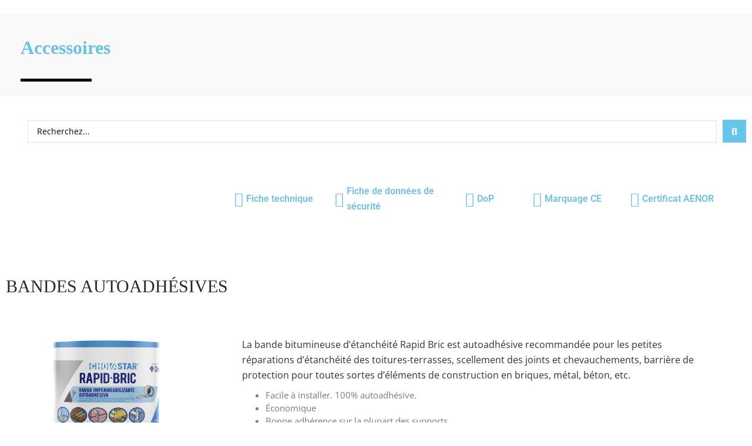

--- FILE ---
content_type: text/html; charset=UTF-8
request_url: https://chova.com/fr/produits/frcomplementos/
body_size: 38010
content:
<!DOCTYPE html><html lang="fr-FR" prefix="og: https://ogp.me/ns#"><head><script data-no-optimize="1">var litespeed_docref=sessionStorage.getItem("litespeed_docref");litespeed_docref&&(Object.defineProperty(document,"referrer",{get:function(){return litespeed_docref}}),sessionStorage.removeItem("litespeed_docref"));</script> <meta charset="UTF-8"><meta name="viewport" content="width=device-width, initial-scale=1"><meta http-equiv="X-UA-Compatible" content="IE=edge"><link rel="pingback" href="https://chova.com/xmlrpc.php"><link rel="shortcut icon" type="image/x-icon" href="https://chova.web-pre.com/wp-content/uploads/2020/02/favicon.png"><link rel="apple-touch-icon" href="https://chova.web-pre.com/wp-content/uploads/2020/02/favicon.png"/><link rel="alternate" hreflang="en" href="https://chova.com/en/products/encomplementos/" /><link rel="alternate" hreflang="fr" href="https://chova.com/fr/produits/frcomplementos/" /><link rel="alternate" hreflang="pt-pt" href="https://chova.com/pt-pt/produtos/acessorios-chova/" /><link rel="alternate" hreflang="es" href="https://chova.com/producto/complementos/" /><link rel="alternate" hreflang="x-default" href="https://chova.com/producto/complementos/" /><title>Accessoires | Chova</title><meta name="robots" content="nofollow, noindex"/><meta property="og:locale" content="fr_FR" /><meta property="og:type" content="article" /><meta property="og:title" content="Accessoires | Chova" /><meta property="og:description" content="BANDES AUTOADHÉSIVES La bande bitumineuse d’étanchéité Rapid Bric est autoadhésive recommandée pour les petites réparations d’étanchéité des toitures-terrasses, scellement des joints et chevauchements, barrière de protection pour toutes sortes d&rsquo;éléments [&hellip;]" /><meta property="og:url" content="https://chova.com/fr/produits/frcomplementos/" /><meta property="og:site_name" content="ChovA" /><meta property="og:updated_time" content="2022-05-24T16:57:47+02:00" /><meta property="og:image" content="https://chova.com/wp-content/uploads/2013/03/RapidBric2020-1024x830.jpeg" /><meta property="og:image:secure_url" content="https://chova.com/wp-content/uploads/2013/03/RapidBric2020-1024x830.jpeg" /><meta property="og:image:alt" content="Accessoires" /><meta property="article:published_time" content="2020-05-21T15:15:55+02:00" /><meta property="article:modified_time" content="2022-05-24T16:57:47+02:00" /><meta name="twitter:card" content="summary_large_image" /><meta name="twitter:title" content="Accessoires | Chova" /><meta name="twitter:description" content="BANDES AUTOADHÉSIVES La bande bitumineuse d’étanchéité Rapid Bric est autoadhésive recommandée pour les petites réparations d’étanchéité des toitures-terrasses, scellement des joints et chevauchements, barrière de protection pour toutes sortes d&rsquo;éléments [&hellip;]" /><meta name="twitter:image" content="https://chova.com/wp-content/uploads/2013/03/RapidBric2020-1024x830.jpeg" /> <script type="application/ld+json" class="rank-math-schema-pro">{"@context":"https://schema.org","@graph":[{"@type":["Plumber","Organization"],"@id":"https://chova.com/fr/#organization/","name":"ChovA","url":"https://chova.com/fr/","logo":{"@type":"ImageObject","@id":"https://chova.com/fr/#logo/","url":"https://chova.com/wp-content/uploads/2020/06/logotipochova-2.png","contentUrl":"https://chova.com/wp-content/uploads/2020/06/logotipochova-2.png","caption":"ChovA","inLanguage":"fr-FR","width":"300","height":"118"},"openingHours":["Monday,Tuesday,Wednesday,Thursday,Friday,Saturday,Sunday 09:00-17:00"],"image":{"@id":"https://chova.com/fr/#logo/"}},{"@type":"WebSite","@id":"https://chova.com/fr/#website/","url":"https://chova.com/fr/","name":"ChovA","alternateName":"ChovA","publisher":{"@id":"https://chova.com/fr/#organization/"},"inLanguage":"fr-FR"},{"@type":"ImageObject","@id":"https://chova.com/wp-content/uploads/2013/03/RapidBric2020-1024x830.jpeg","url":"https://chova.com/wp-content/uploads/2013/03/RapidBric2020-1024x830.jpeg","width":"200","height":"200","inLanguage":"fr-FR"},{"@type":"BreadcrumbList","@id":"https://chova.com/fr/produits/frcomplementos/#breadcrumb","itemListElement":[{"@type":"ListItem","position":"1","item":{"@id":"https://chova.com/fr/","name":"Inicio"}},{"@type":"ListItem","position":"2","item":{"@id":"https://chova.com/fr/produits/frcomplementos/","name":"Accessoires"}}]},{"@type":"WebPage","@id":"https://chova.com/fr/produits/frcomplementos/#webpage","url":"https://chova.com/fr/produits/frcomplementos/","name":"Accessoires | Chova","datePublished":"2020-05-21T15:15:55+02:00","dateModified":"2022-05-24T16:57:47+02:00","isPartOf":{"@id":"https://chova.com/fr/#website/"},"primaryImageOfPage":{"@id":"https://chova.com/wp-content/uploads/2013/03/RapidBric2020-1024x830.jpeg"},"inLanguage":"fr-FR","breadcrumb":{"@id":"https://chova.com/fr/produits/frcomplementos/#breadcrumb"}},{"@type":"Person","@id":"https://chova.com/fr/produits/frcomplementos/#author","name":"administrador","image":{"@type":"ImageObject","@id":"https://secure.gravatar.com/avatar/31fc6158df493670050dfde0db7742bbc116b206ebba83bc6282d5d2751ba534?s=96&amp;d=mm&amp;r=g","url":"https://secure.gravatar.com/avatar/31fc6158df493670050dfde0db7742bbc116b206ebba83bc6282d5d2751ba534?s=96&amp;d=mm&amp;r=g","caption":"administrador","inLanguage":"fr-FR"},"worksFor":{"@id":"https://chova.com/fr/#organization/"}},{"@type":"Article","headline":"Accessoires | Chova","datePublished":"2020-05-21T15:15:55+02:00","dateModified":"2022-05-24T16:57:47+02:00","author":{"@id":"https://chova.com/fr/produits/frcomplementos/#author","name":"administrador"},"publisher":{"@id":"https://chova.com/fr/#organization/"},"description":"La bande bitumineuse d\u2019\u00e9tanch\u00e9it\u00e9 Rapid Bric est autoadh\u00e9sive recommand\u00e9e pour les petites r\u00e9parations d\u2019\u00e9tanch\u00e9it\u00e9 des toitures-terrasses, scellement des joints et chevauchements, barri\u00e8re de protection pour toutes sortes d'\u00e9l\u00e9ments de construction en briques, m\u00e9tal, b\u00e9ton, etc.","name":"Accessoires | Chova","@id":"https://chova.com/fr/produits/frcomplementos/#richSnippet","isPartOf":{"@id":"https://chova.com/fr/produits/frcomplementos/#webpage"},"image":{"@id":"https://chova.com/wp-content/uploads/2013/03/RapidBric2020-1024x830.jpeg"},"inLanguage":"fr-FR","mainEntityOfPage":{"@id":"https://chova.com/fr/produits/frcomplementos/#webpage"}}]}</script> <link rel='dns-prefetch' href='//fonts.googleapis.com' /><link rel="alternate" type="application/rss+xml" title="Chova &raquo; Flux" href="https://chova.com/fr/feed/" /><link rel="alternate" type="application/rss+xml" title="Chova &raquo; Flux des commentaires" href="https://chova.com/fr/comments/feed/" /><link rel="alternate" title="oEmbed (JSON)" type="application/json+oembed" href="https://chova.com/fr/wp-json/oembed/1.0/embed?url=https%3A%2F%2Fchova.com%2Ffr%2Fproduits%2Ffrcomplementos%2F" /><link rel="alternate" title="oEmbed (XML)" type="text/xml+oembed" href="https://chova.com/fr/wp-json/oembed/1.0/embed?url=https%3A%2F%2Fchova.com%2Ffr%2Fproduits%2Ffrcomplementos%2F&#038;format=xml" /><style id='wp-img-auto-sizes-contain-inline-css' type='text/css'>img:is([sizes=auto i],[sizes^="auto," i]){contain-intrinsic-size:3000px 1500px}
/*# sourceURL=wp-img-auto-sizes-contain-inline-css */</style><link data-optimized="2" rel="stylesheet" href="https://chova.com/wp-content/litespeed/css/655dc9d0d2315823fc19c0418a488ed0.css?ver=cc5bd" /><style id='classic-theme-styles-inline-css' type='text/css'>/*! This file is auto-generated */
.wp-block-button__link{color:#fff;background-color:#32373c;border-radius:9999px;box-shadow:none;text-decoration:none;padding:calc(.667em + 2px) calc(1.333em + 2px);font-size:1.125em}.wp-block-file__button{background:#32373c;color:#fff;text-decoration:none}
/*# sourceURL=/wp-includes/css/classic-themes.min.css */</style><style id='safe-svg-svg-icon-style-inline-css' type='text/css'>.safe-svg-cover{text-align:center}.safe-svg-cover .safe-svg-inside{display:inline-block;max-width:100%}.safe-svg-cover svg{fill:currentColor;height:100%;max-height:100%;max-width:100%;width:100%}

/*# sourceURL=https://chova.com/wp-content/plugins/safe-svg/dist/safe-svg-block-frontend.css */</style><style id='ghostkit-typography-inline-css' type='text/css'>/*# sourceURL=ghostkit-typography-inline-css */</style><style id='global-styles-inline-css' type='text/css'>:root{--wp--preset--aspect-ratio--square: 1;--wp--preset--aspect-ratio--4-3: 4/3;--wp--preset--aspect-ratio--3-4: 3/4;--wp--preset--aspect-ratio--3-2: 3/2;--wp--preset--aspect-ratio--2-3: 2/3;--wp--preset--aspect-ratio--16-9: 16/9;--wp--preset--aspect-ratio--9-16: 9/16;--wp--preset--color--black: #000000;--wp--preset--color--cyan-bluish-gray: #abb8c3;--wp--preset--color--white: #ffffff;--wp--preset--color--pale-pink: #f78da7;--wp--preset--color--vivid-red: #cf2e2e;--wp--preset--color--luminous-vivid-orange: #ff6900;--wp--preset--color--luminous-vivid-amber: #fcb900;--wp--preset--color--light-green-cyan: #7bdcb5;--wp--preset--color--vivid-green-cyan: #00d084;--wp--preset--color--pale-cyan-blue: #8ed1fc;--wp--preset--color--vivid-cyan-blue: #0693e3;--wp--preset--color--vivid-purple: #9b51e0;--wp--preset--gradient--vivid-cyan-blue-to-vivid-purple: linear-gradient(135deg,rgb(6,147,227) 0%,rgb(155,81,224) 100%);--wp--preset--gradient--light-green-cyan-to-vivid-green-cyan: linear-gradient(135deg,rgb(122,220,180) 0%,rgb(0,208,130) 100%);--wp--preset--gradient--luminous-vivid-amber-to-luminous-vivid-orange: linear-gradient(135deg,rgb(252,185,0) 0%,rgb(255,105,0) 100%);--wp--preset--gradient--luminous-vivid-orange-to-vivid-red: linear-gradient(135deg,rgb(255,105,0) 0%,rgb(207,46,46) 100%);--wp--preset--gradient--very-light-gray-to-cyan-bluish-gray: linear-gradient(135deg,rgb(238,238,238) 0%,rgb(169,184,195) 100%);--wp--preset--gradient--cool-to-warm-spectrum: linear-gradient(135deg,rgb(74,234,220) 0%,rgb(151,120,209) 20%,rgb(207,42,186) 40%,rgb(238,44,130) 60%,rgb(251,105,98) 80%,rgb(254,248,76) 100%);--wp--preset--gradient--blush-light-purple: linear-gradient(135deg,rgb(255,206,236) 0%,rgb(152,150,240) 100%);--wp--preset--gradient--blush-bordeaux: linear-gradient(135deg,rgb(254,205,165) 0%,rgb(254,45,45) 50%,rgb(107,0,62) 100%);--wp--preset--gradient--luminous-dusk: linear-gradient(135deg,rgb(255,203,112) 0%,rgb(199,81,192) 50%,rgb(65,88,208) 100%);--wp--preset--gradient--pale-ocean: linear-gradient(135deg,rgb(255,245,203) 0%,rgb(182,227,212) 50%,rgb(51,167,181) 100%);--wp--preset--gradient--electric-grass: linear-gradient(135deg,rgb(202,248,128) 0%,rgb(113,206,126) 100%);--wp--preset--gradient--midnight: linear-gradient(135deg,rgb(2,3,129) 0%,rgb(40,116,252) 100%);--wp--preset--font-size--small: 13px;--wp--preset--font-size--medium: 20px;--wp--preset--font-size--large: 36px;--wp--preset--font-size--x-large: 42px;--wp--preset--spacing--20: 0.44rem;--wp--preset--spacing--30: 0.67rem;--wp--preset--spacing--40: 1rem;--wp--preset--spacing--50: 1.5rem;--wp--preset--spacing--60: 2.25rem;--wp--preset--spacing--70: 3.38rem;--wp--preset--spacing--80: 5.06rem;--wp--preset--shadow--natural: 6px 6px 9px rgba(0, 0, 0, 0.2);--wp--preset--shadow--deep: 12px 12px 50px rgba(0, 0, 0, 0.4);--wp--preset--shadow--sharp: 6px 6px 0px rgba(0, 0, 0, 0.2);--wp--preset--shadow--outlined: 6px 6px 0px -3px rgb(255, 255, 255), 6px 6px rgb(0, 0, 0);--wp--preset--shadow--crisp: 6px 6px 0px rgb(0, 0, 0);}:where(.is-layout-flex){gap: 0.5em;}:where(.is-layout-grid){gap: 0.5em;}body .is-layout-flex{display: flex;}.is-layout-flex{flex-wrap: wrap;align-items: center;}.is-layout-flex > :is(*, div){margin: 0;}body .is-layout-grid{display: grid;}.is-layout-grid > :is(*, div){margin: 0;}:where(.wp-block-columns.is-layout-flex){gap: 2em;}:where(.wp-block-columns.is-layout-grid){gap: 2em;}:where(.wp-block-post-template.is-layout-flex){gap: 1.25em;}:where(.wp-block-post-template.is-layout-grid){gap: 1.25em;}.has-black-color{color: var(--wp--preset--color--black) !important;}.has-cyan-bluish-gray-color{color: var(--wp--preset--color--cyan-bluish-gray) !important;}.has-white-color{color: var(--wp--preset--color--white) !important;}.has-pale-pink-color{color: var(--wp--preset--color--pale-pink) !important;}.has-vivid-red-color{color: var(--wp--preset--color--vivid-red) !important;}.has-luminous-vivid-orange-color{color: var(--wp--preset--color--luminous-vivid-orange) !important;}.has-luminous-vivid-amber-color{color: var(--wp--preset--color--luminous-vivid-amber) !important;}.has-light-green-cyan-color{color: var(--wp--preset--color--light-green-cyan) !important;}.has-vivid-green-cyan-color{color: var(--wp--preset--color--vivid-green-cyan) !important;}.has-pale-cyan-blue-color{color: var(--wp--preset--color--pale-cyan-blue) !important;}.has-vivid-cyan-blue-color{color: var(--wp--preset--color--vivid-cyan-blue) !important;}.has-vivid-purple-color{color: var(--wp--preset--color--vivid-purple) !important;}.has-black-background-color{background-color: var(--wp--preset--color--black) !important;}.has-cyan-bluish-gray-background-color{background-color: var(--wp--preset--color--cyan-bluish-gray) !important;}.has-white-background-color{background-color: var(--wp--preset--color--white) !important;}.has-pale-pink-background-color{background-color: var(--wp--preset--color--pale-pink) !important;}.has-vivid-red-background-color{background-color: var(--wp--preset--color--vivid-red) !important;}.has-luminous-vivid-orange-background-color{background-color: var(--wp--preset--color--luminous-vivid-orange) !important;}.has-luminous-vivid-amber-background-color{background-color: var(--wp--preset--color--luminous-vivid-amber) !important;}.has-light-green-cyan-background-color{background-color: var(--wp--preset--color--light-green-cyan) !important;}.has-vivid-green-cyan-background-color{background-color: var(--wp--preset--color--vivid-green-cyan) !important;}.has-pale-cyan-blue-background-color{background-color: var(--wp--preset--color--pale-cyan-blue) !important;}.has-vivid-cyan-blue-background-color{background-color: var(--wp--preset--color--vivid-cyan-blue) !important;}.has-vivid-purple-background-color{background-color: var(--wp--preset--color--vivid-purple) !important;}.has-black-border-color{border-color: var(--wp--preset--color--black) !important;}.has-cyan-bluish-gray-border-color{border-color: var(--wp--preset--color--cyan-bluish-gray) !important;}.has-white-border-color{border-color: var(--wp--preset--color--white) !important;}.has-pale-pink-border-color{border-color: var(--wp--preset--color--pale-pink) !important;}.has-vivid-red-border-color{border-color: var(--wp--preset--color--vivid-red) !important;}.has-luminous-vivid-orange-border-color{border-color: var(--wp--preset--color--luminous-vivid-orange) !important;}.has-luminous-vivid-amber-border-color{border-color: var(--wp--preset--color--luminous-vivid-amber) !important;}.has-light-green-cyan-border-color{border-color: var(--wp--preset--color--light-green-cyan) !important;}.has-vivid-green-cyan-border-color{border-color: var(--wp--preset--color--vivid-green-cyan) !important;}.has-pale-cyan-blue-border-color{border-color: var(--wp--preset--color--pale-cyan-blue) !important;}.has-vivid-cyan-blue-border-color{border-color: var(--wp--preset--color--vivid-cyan-blue) !important;}.has-vivid-purple-border-color{border-color: var(--wp--preset--color--vivid-purple) !important;}.has-vivid-cyan-blue-to-vivid-purple-gradient-background{background: var(--wp--preset--gradient--vivid-cyan-blue-to-vivid-purple) !important;}.has-light-green-cyan-to-vivid-green-cyan-gradient-background{background: var(--wp--preset--gradient--light-green-cyan-to-vivid-green-cyan) !important;}.has-luminous-vivid-amber-to-luminous-vivid-orange-gradient-background{background: var(--wp--preset--gradient--luminous-vivid-amber-to-luminous-vivid-orange) !important;}.has-luminous-vivid-orange-to-vivid-red-gradient-background{background: var(--wp--preset--gradient--luminous-vivid-orange-to-vivid-red) !important;}.has-very-light-gray-to-cyan-bluish-gray-gradient-background{background: var(--wp--preset--gradient--very-light-gray-to-cyan-bluish-gray) !important;}.has-cool-to-warm-spectrum-gradient-background{background: var(--wp--preset--gradient--cool-to-warm-spectrum) !important;}.has-blush-light-purple-gradient-background{background: var(--wp--preset--gradient--blush-light-purple) !important;}.has-blush-bordeaux-gradient-background{background: var(--wp--preset--gradient--blush-bordeaux) !important;}.has-luminous-dusk-gradient-background{background: var(--wp--preset--gradient--luminous-dusk) !important;}.has-pale-ocean-gradient-background{background: var(--wp--preset--gradient--pale-ocean) !important;}.has-electric-grass-gradient-background{background: var(--wp--preset--gradient--electric-grass) !important;}.has-midnight-gradient-background{background: var(--wp--preset--gradient--midnight) !important;}.has-small-font-size{font-size: var(--wp--preset--font-size--small) !important;}.has-medium-font-size{font-size: var(--wp--preset--font-size--medium) !important;}.has-large-font-size{font-size: var(--wp--preset--font-size--large) !important;}.has-x-large-font-size{font-size: var(--wp--preset--font-size--x-large) !important;}
:where(.wp-block-post-template.is-layout-flex){gap: 1.25em;}:where(.wp-block-post-template.is-layout-grid){gap: 1.25em;}
:where(.wp-block-term-template.is-layout-flex){gap: 1.25em;}:where(.wp-block-term-template.is-layout-grid){gap: 1.25em;}
:where(.wp-block-columns.is-layout-flex){gap: 2em;}:where(.wp-block-columns.is-layout-grid){gap: 2em;}
:root :where(.wp-block-pullquote){font-size: 1.5em;line-height: 1.6;}
/*# sourceURL=global-styles-inline-css */</style><style id='moove_gdpr_frontend-inline-css' type='text/css'>#moove_gdpr_cookie_modal,#moove_gdpr_cookie_info_bar,.gdpr_cookie_settings_shortcode_content{font-family:&#039;Nunito&#039;,sans-serif}#moove_gdpr_save_popup_settings_button{background-color:#373737;color:#fff}#moove_gdpr_save_popup_settings_button:hover{background-color:#000}#moove_gdpr_cookie_info_bar .moove-gdpr-info-bar-container .moove-gdpr-info-bar-content a.mgbutton,#moove_gdpr_cookie_info_bar .moove-gdpr-info-bar-container .moove-gdpr-info-bar-content button.mgbutton{background-color:#67c7ea}#moove_gdpr_cookie_modal .moove-gdpr-modal-content .moove-gdpr-modal-footer-content .moove-gdpr-button-holder a.mgbutton,#moove_gdpr_cookie_modal .moove-gdpr-modal-content .moove-gdpr-modal-footer-content .moove-gdpr-button-holder button.mgbutton,.gdpr_cookie_settings_shortcode_content .gdpr-shr-button.button-green{background-color:#67c7ea;border-color:#67c7ea}#moove_gdpr_cookie_modal .moove-gdpr-modal-content .moove-gdpr-modal-footer-content .moove-gdpr-button-holder a.mgbutton:hover,#moove_gdpr_cookie_modal .moove-gdpr-modal-content .moove-gdpr-modal-footer-content .moove-gdpr-button-holder button.mgbutton:hover,.gdpr_cookie_settings_shortcode_content .gdpr-shr-button.button-green:hover{background-color:#fff;color:#67c7ea}#moove_gdpr_cookie_modal .moove-gdpr-modal-content .moove-gdpr-modal-close i,#moove_gdpr_cookie_modal .moove-gdpr-modal-content .moove-gdpr-modal-close span.gdpr-icon{background-color:#67c7ea;border:1px solid #67c7ea}#moove_gdpr_cookie_info_bar span.moove-gdpr-infobar-allow-all.focus-g,#moove_gdpr_cookie_info_bar span.moove-gdpr-infobar-allow-all:focus,#moove_gdpr_cookie_info_bar button.moove-gdpr-infobar-allow-all.focus-g,#moove_gdpr_cookie_info_bar button.moove-gdpr-infobar-allow-all:focus,#moove_gdpr_cookie_info_bar span.moove-gdpr-infobar-reject-btn.focus-g,#moove_gdpr_cookie_info_bar span.moove-gdpr-infobar-reject-btn:focus,#moove_gdpr_cookie_info_bar button.moove-gdpr-infobar-reject-btn.focus-g,#moove_gdpr_cookie_info_bar button.moove-gdpr-infobar-reject-btn:focus,#moove_gdpr_cookie_info_bar span.change-settings-button.focus-g,#moove_gdpr_cookie_info_bar span.change-settings-button:focus,#moove_gdpr_cookie_info_bar button.change-settings-button.focus-g,#moove_gdpr_cookie_info_bar button.change-settings-button:focus{-webkit-box-shadow:0 0 1px 3px #67c7ea;-moz-box-shadow:0 0 1px 3px #67c7ea;box-shadow:0 0 1px 3px #67c7ea}#moove_gdpr_cookie_modal .moove-gdpr-modal-content .moove-gdpr-modal-close i:hover,#moove_gdpr_cookie_modal .moove-gdpr-modal-content .moove-gdpr-modal-close span.gdpr-icon:hover,#moove_gdpr_cookie_info_bar span[data-href]>u.change-settings-button{color:#67c7ea}#moove_gdpr_cookie_modal .moove-gdpr-modal-content .moove-gdpr-modal-left-content #moove-gdpr-menu li.menu-item-selected a span.gdpr-icon,#moove_gdpr_cookie_modal .moove-gdpr-modal-content .moove-gdpr-modal-left-content #moove-gdpr-menu li.menu-item-selected button span.gdpr-icon{color:inherit}#moove_gdpr_cookie_modal .moove-gdpr-modal-content .moove-gdpr-modal-left-content #moove-gdpr-menu li a span.gdpr-icon,#moove_gdpr_cookie_modal .moove-gdpr-modal-content .moove-gdpr-modal-left-content #moove-gdpr-menu li button span.gdpr-icon{color:inherit}#moove_gdpr_cookie_modal .gdpr-acc-link{line-height:0;font-size:0;color:transparent;position:absolute}#moove_gdpr_cookie_modal .moove-gdpr-modal-content .moove-gdpr-modal-close:hover i,#moove_gdpr_cookie_modal .moove-gdpr-modal-content .moove-gdpr-modal-left-content #moove-gdpr-menu li a,#moove_gdpr_cookie_modal .moove-gdpr-modal-content .moove-gdpr-modal-left-content #moove-gdpr-menu li button,#moove_gdpr_cookie_modal .moove-gdpr-modal-content .moove-gdpr-modal-left-content #moove-gdpr-menu li button i,#moove_gdpr_cookie_modal .moove-gdpr-modal-content .moove-gdpr-modal-left-content #moove-gdpr-menu li a i,#moove_gdpr_cookie_modal .moove-gdpr-modal-content .moove-gdpr-tab-main .moove-gdpr-tab-main-content a:hover,#moove_gdpr_cookie_info_bar.moove-gdpr-dark-scheme .moove-gdpr-info-bar-container .moove-gdpr-info-bar-content a.mgbutton:hover,#moove_gdpr_cookie_info_bar.moove-gdpr-dark-scheme .moove-gdpr-info-bar-container .moove-gdpr-info-bar-content button.mgbutton:hover,#moove_gdpr_cookie_info_bar.moove-gdpr-dark-scheme .moove-gdpr-info-bar-container .moove-gdpr-info-bar-content a:hover,#moove_gdpr_cookie_info_bar.moove-gdpr-dark-scheme .moove-gdpr-info-bar-container .moove-gdpr-info-bar-content button:hover,#moove_gdpr_cookie_info_bar.moove-gdpr-dark-scheme .moove-gdpr-info-bar-container .moove-gdpr-info-bar-content span.change-settings-button:hover,#moove_gdpr_cookie_info_bar.moove-gdpr-dark-scheme .moove-gdpr-info-bar-container .moove-gdpr-info-bar-content button.change-settings-button:hover,#moove_gdpr_cookie_info_bar.moove-gdpr-dark-scheme .moove-gdpr-info-bar-container .moove-gdpr-info-bar-content u.change-settings-button:hover,#moove_gdpr_cookie_info_bar span[data-href]>u.change-settings-button,#moove_gdpr_cookie_info_bar.moove-gdpr-dark-scheme .moove-gdpr-info-bar-container .moove-gdpr-info-bar-content a.mgbutton.focus-g,#moove_gdpr_cookie_info_bar.moove-gdpr-dark-scheme .moove-gdpr-info-bar-container .moove-gdpr-info-bar-content button.mgbutton.focus-g,#moove_gdpr_cookie_info_bar.moove-gdpr-dark-scheme .moove-gdpr-info-bar-container .moove-gdpr-info-bar-content a.focus-g,#moove_gdpr_cookie_info_bar.moove-gdpr-dark-scheme .moove-gdpr-info-bar-container .moove-gdpr-info-bar-content button.focus-g,#moove_gdpr_cookie_info_bar.moove-gdpr-dark-scheme .moove-gdpr-info-bar-container .moove-gdpr-info-bar-content a.mgbutton:focus,#moove_gdpr_cookie_info_bar.moove-gdpr-dark-scheme .moove-gdpr-info-bar-container .moove-gdpr-info-bar-content button.mgbutton:focus,#moove_gdpr_cookie_info_bar.moove-gdpr-dark-scheme .moove-gdpr-info-bar-container .moove-gdpr-info-bar-content a:focus,#moove_gdpr_cookie_info_bar.moove-gdpr-dark-scheme .moove-gdpr-info-bar-container .moove-gdpr-info-bar-content button:focus,#moove_gdpr_cookie_info_bar.moove-gdpr-dark-scheme .moove-gdpr-info-bar-container .moove-gdpr-info-bar-content span.change-settings-button.focus-g,span.change-settings-button:focus,button.change-settings-button.focus-g,button.change-settings-button:focus,#moove_gdpr_cookie_info_bar.moove-gdpr-dark-scheme .moove-gdpr-info-bar-container .moove-gdpr-info-bar-content u.change-settings-button.focus-g,#moove_gdpr_cookie_info_bar.moove-gdpr-dark-scheme .moove-gdpr-info-bar-container .moove-gdpr-info-bar-content u.change-settings-button:focus{color:#67c7ea}#moove_gdpr_cookie_modal .moove-gdpr-branding.focus-g span,#moove_gdpr_cookie_modal .moove-gdpr-modal-content .moove-gdpr-tab-main a.focus-g,#moove_gdpr_cookie_modal .moove-gdpr-modal-content .moove-gdpr-tab-main .gdpr-cd-details-toggle.focus-g{color:#67c7ea}#moove_gdpr_cookie_modal.gdpr_lightbox-hide{display:none}
/*# sourceURL=moove_gdpr_frontend-inline-css */</style> <script type="litespeed/javascript" data-src="https://chova.com/wp-includes/js/jquery/jquery.min.js" id="jquery-core-js"></script> <link rel="https://api.w.org/" href="https://chova.com/fr/wp-json/" /><link rel="alternate" title="JSON" type="application/json" href="https://chova.com/fr/wp-json/wp/v2/producto/16750" /><link rel="EditURI" type="application/rsd+xml" title="RSD" href="https://chova.com/xmlrpc.php?rsd" /><link rel='shortlink' href='https://chova.com/fr/?p=16750' /><meta name="generator" content="WPML ver:4.8.6 stt:1,4,41,2;" /> <script type="litespeed/javascript">(function(c,l,a,r,i,t,y){c[a]=c[a]||function(){(c[a].q=c[a].q||[]).push(arguments)};t=l.createElement(r);t.async=1;t.src="https://www.clarity.ms/tag/"+i+"?ref=wordpress";y=l.getElementsByTagName(r)[0];y.parentNode.insertBefore(t,y)})(window,document,"clarity","script","5h2dhbihqp")</script> <style type="text/css">.ghostkit-effects-enabled .ghostkit-effects-reveal {
				pointer-events: none;
				visibility: hidden;
			}</style> <script type="litespeed/javascript">if(!window.matchMedia('(prefers-reduced-motion: reduce)').matches){document.documentElement.classList.add('ghostkit-effects-enabled')}</script> <link rel="pingback" href="https://chova.com/xmlrpc.php"><style type="text/css">#page-sub-header { background: #fff; }</style><meta name="viewport" content="width=device-width, initial-scale=1.0"><meta name="generator" content="Elementor 3.34.1; features: additional_custom_breakpoints; settings: css_print_method-external, google_font-enabled, font_display-auto"><style>.e-con.e-parent:nth-of-type(n+4):not(.e-lazyloaded):not(.e-no-lazyload),
				.e-con.e-parent:nth-of-type(n+4):not(.e-lazyloaded):not(.e-no-lazyload) * {
					background-image: none !important;
				}
				@media screen and (max-height: 1024px) {
					.e-con.e-parent:nth-of-type(n+3):not(.e-lazyloaded):not(.e-no-lazyload),
					.e-con.e-parent:nth-of-type(n+3):not(.e-lazyloaded):not(.e-no-lazyload) * {
						background-image: none !important;
					}
				}
				@media screen and (max-height: 640px) {
					.e-con.e-parent:nth-of-type(n+2):not(.e-lazyloaded):not(.e-no-lazyload),
					.e-con.e-parent:nth-of-type(n+2):not(.e-lazyloaded):not(.e-no-lazyload) * {
						background-image: none !important;
					}
				}</style><style type="text/css">.blue-message {
background: none repeat scroll 0 0 #3399ff;
color: #ffffff;
text-shadow: none;
font-size: 14px;
line-height: 24px;
padding: 10px;
}.green-message {
background: none repeat scroll 0 0 #8cc14c;
color: #ffffff;
text-shadow: none;
font-size: 14px;
line-height: 24px;
padding: 10px;
}.orange-message {
background: none repeat scroll 0 0 #faa732;
color: #ffffff;
text-shadow: none;
font-size: 14px;
line-height: 24px;
padding: 10px;
}.red-message {
background: none repeat scroll 0 0 #da4d31;
color: #ffffff;
text-shadow: none;
font-size: 14px;
line-height: 24px;
padding: 10px;
}.grey-message {
background: none repeat scroll 0 0 #53555c;
color: #ffffff;
text-shadow: none;
font-size: 14px;
line-height: 24px;
padding: 10px;
}.left-block {
background: none repeat scroll 0 0px, radial-gradient(ellipse at center center, #ffffff 0%, #f2f2f2 100%) repeat scroll 0 0 rgba(0, 0, 0, 0);
color: #8b8e97;
padding: 10px;
margin: 10px;
float: left;
}.right-block {
background: none repeat scroll 0 0px, radial-gradient(ellipse at center center, #ffffff 0%, #f2f2f2 100%) repeat scroll 0 0 rgba(0, 0, 0, 0);
color: #8b8e97;
padding: 10px;
margin: 10px;
float: right;
}.blockquotes {
background: none;
border-left: 5px solid #f1f1f1;
color: #8B8E97;
font-size: 14px;
font-style: italic;
line-height: 22px;
padding-left: 15px;
padding: 10px;
width: 60%;
float: left;
}</style><link rel="icon" href="https://chova.com/wp-content/uploads/2020/07/cropped-GMb-scaled-1-32x32.jpg" sizes="32x32" /><link rel="icon" href="https://chova.com/wp-content/uploads/2020/07/cropped-GMb-scaled-1-192x192.jpg" sizes="192x192" /><link rel="apple-touch-icon" href="https://chova.com/wp-content/uploads/2020/07/cropped-GMb-scaled-1-180x180.jpg" /><meta name="msapplication-TileImage" content="https://chova.com/wp-content/uploads/2020/07/cropped-GMb-scaled-1-270x270.jpg" /><style type="text/css" id="wp-custom-css">li.producto-parent.producto-id-926{
	display: none !important;
}

#producto{
	display: none !important;
}

.one_half {
    padding: 20px;
}

.one_third {
    padding: 10px;
}

.postid-14720 .listado_productos_desplegable{
	display: none;
}

.postid-2790
.listado_productos_desplegable{
	display: none;
}

.postid-16847
.listado_productos_desplegable{
	display: none;
}


.postid-16848 
.listado_productos_desplegable{
	display: none;
}

.postid-16849 
.listado_productos_desplegable{
	display: none;
}


.postid-16646 
.listado_productos_desplegable{
	display: none;
}


.postid-16647 
.listado_productos_desplegable{
	display: none;
}

.postid-16648 
.listado_productos_desplegable{
	display: none;
}


.postid-1297 
.listado_productos_desplegable{
	display: none;
}

.postid-14721  
.listado_productos_desplegable{
	display: none;
}


.postid-16839   
.listado_productos_desplegable{
	display: none;
}

.postid-16840   
.listado_productos_desplegable{
	display: none;
}

.postid-16841
.listado_productos_desplegable{
	display: none;
}

.postid-16843
.listado_productos_desplegable{
	display: none;
}

.postid-16844
.listado_productos_desplegable{
	display: none;
}

.postid-16845
.listado_productos_desplegable{
	display: none;
}

/* Esconde desplegable chovastar */
.postid-14722
.listado_productos_desplegable{
	display: none;
}

.postid-16835
.listado_productos_desplegable{
	display: none;
}


.postid-16837 
.listado_productos_desplegable{
	display: none;
}

.postid-16836 
.listado_productos_desplegable{
	display: none;
}



 


h2.titulo_desplegable {
    font-weight: 600 !important;
    font-size: 16px !important;
    text-transform: uppercase !important;
    width: 100%;
    cursor: pointer !important;
    background-color: #afafaf;
    padding: 10px;
    color: #fff;
}

/* fix elementor bug */

h1.elementor-heading-title, h2.elementor-heading-title, h3.elementor-heading-title, h4.elementor-heading-title {
    padding: inherit;
    margin: inherit;
    line-height: 36px;
    margin-top: 0px;
    margin-bottom: 10px;
}

/* end fix elementor bug */


/* fix Advanced Table Gutenberg css */

table.advgb-table-frontend td, table.advgb-table-frontend tr {
      padding: inherit !important;
}

/* end fix Advanced Table Gutenberg css */

/* ponen el icono a traves de la etiqueta SVG y no de la forma correcta que es a traves de la etiqueta I */

.svg-inline--fa.fa-w-12, .svg-inline--fa.fa-file-pdf.fa-w-12 {
   width: .75em;
}

/* fin - ponen el icono a traves de la etiqueta SVG y no de la forma correcta que es a traves de la etiqueta I */

@media (max-width: 767px) {

header#masthead {
    height: 70px !important;
}
	
	.elementor-element-b91273{
		min-height: 380px !important;
	}
	
}</style><style type="text/css">/*ESTILOS AGREGADOS NCS*/

.ocultar_item_menu{
  display: none !important;
}

.logopdf{
  background: url('https://chova.com/wp-content/themes/theme-nsc/inc/assets/img/pdf_icono.png') no-repeat;
  padding-left: 30px;
}

a{
	color: #303030;
}

a:hover{
	color: #00406e;
	text-decoration: none;
}

.container{
	max-width: 1300px;
}
.woocommerce ul.products li.product a img{
	width: auto;
	margin:0 auto;
}

.woocommerce div.product div.images .woocommerce-product-gallery__wrapper{
  margin-top: 20px;
}

.bg_footer {
    background: 
    #191919 !important;
}


#footer-widget a{
	color: #FFF;
	padding-left: 0px;
}

#footer-widget a:hover{
	color: #00406e;
	background: none;
}

.site-info {
    color: #ddd;
    text-align: center;
}

.has-blanco-color {
    color: 
    #ffffff;
}

h1.has-blanco-color {
	font-size: 3rem !important;
	font-weight: 400 !important;	
}

.h2, h2 {
    font-size: 2rem !important;
    font-weight: 400 !important;
}

.blog h2 {
	padding: 0;
	margin:0;
}

.blog h2 > a {
    font-size: 20px;
    text-transform: uppercase;
    font-weight: 400;
    color: 
    #303030;
}

.btn-mas-informacion {
    background: #00406e;
    border: 0px solid transparent;
    border-radius: 0px;
    text-transform: uppercase;
    font-size: 1em !important;
    padding: 5px 15px 5px 15px !important;
}


.btn-mas-informacion:hover {
    background: #00406e;
    border: 0px solid transparent;
    border-radius: 0px;
    text-transform: uppercase;
    font-size: 1em !important;
    padding: 5px 15px 5px 15px !important;
}

.btn-mas-informacion, .btn-mas-informacion:hover{
	background: #00406e;
	border: 1px solid #00406e;
	border-radius: 0px;
	text-transform: uppercase;
	color: #FFF;
	font-size: 12px;
}

.btn-mas-informacion:hover{
	color: #FFF !important;
}

p.title_sidebar{
    font-weight: 500;
	font-size: 16px;
	color: #303030;
    text-transform: uppercase;
}

p.widget-title{
	color: #FFF;
	font-size: 1.4rem;
	font-weight: 500;
	text-transform: uppercase;
	margin:0 0 22px;
}

#secondary .widget-title{
	font-size: 16px;
}

#secondary a{
	padding: 5px 0;	
	color: #575959;
}

#secondary a:hover{
	color: #00406e;
	text-decoration: none;
	background: none;
}

.info_post, .info_post a{
	font-size: 16px;
	font-weight: 400;
	color: #bebebe;
}

.info_post a:hover{
	color: #00406e;
	text-decoration: none;
}

.entry-meta{
	margin-bottom: 10px;
}

#secondary input[type="text"], #secondary input[type="search"]{
	border-radius: 0;
	background-color: rgb(247, 247, 247) !important;
	border: 1px solid rgb(238, 238, 238);
	font-size: 14px;
	color: #adadad;
}

.nsc-single-post h1{
	font-size: 32px;
	font-weight: 400;
	color: #303030;
	text-transform: uppercase;
}

#comments h3{
	font-size: 16px;
}

#comments .form-submit{
	float: right;
}

.full-width {
    width: 100vw;
    position: relative;
    margin-left: -50vw;
    left: 50%;
}

.header_producto{
  background: #00406e;
  padding: 25px;
}

.header_producto h1{
  font-size: 2rem;
  font-weight: 400;
  padding: 0;
  margin: 0;
}

.header_producto h2{
  font-size: 1.5rem !important;
  padding: 0;
  margin: 0;
}

.woocommerce .quantity .qty {
  width: 50px;
  text-align: center;
  height: 40px;
}

.woocommerce #respond input#submit, .woocommerce a.button, .woocommerce button.button, .woocommerce input.button {
  border-radius: 0 !important;
  color: #FFF !important;
  background-color: #000 !important;
  height: 40px !important;
}

.woocommerce-tabs.wc-tabs-wrapper h2, .up-sells.upsells.products h2,.related.products h2{
  font-size: 20px;
  color: #303030;
}

.disenio_1_wrapper .woocommerce-tabs.wc-tabs-wrapper h2, .disenio_1_wrapper .up-sells.upsells.products h2, .disenio_1_wrapper .related.products h2{
  text-align: center;
}



.woocommerce ul.products li.product a img {
  width: 200px;
  margin: 0 auto;
  height: 200px;
  object-fit: contain;
  text-align: center;
}

.woocommerce ul.products li.product, .woocommerce-page ul.products li.product{
  text-align: center;
}

.woocommerce ul.products li.product .woocommerce-loop-category__title, .woocommerce ul.products li.product .woocommerce-loop-product__title, .woocommerce ul.products li.product h3{
  font-size: 1em !important;
}



.woocommerce ul.products li.product .price{
  color: #717171;
}



.woocommerce div.product div.images img { 
    max-height: 400px;
    width: auto;
    margin: 0 auto;
}

.disenio_1_wrapper .wrapper-woocommerce_product_description_tab, .disenio_1_wrapper .wrapper-woocommerce_product_additional_information_tab, .disenio_1_wrapper .wrapper-comments_template{ 
  float: left;
  clear: both;
}

.disenio_1_wrapper .container-comments_template, .disenio_1_wrapper .container-woocommerce_product_additional_information_tab, .disenio_1_wrapper .container-woocommerce_product_description_tab{ 
  max-width: 750px;
}

.disenio_1_wrapper .wrapper-woocommerce_product_description_tab{ 
  background: #f7f7f7;
}

ul.product-cats li {
    list-style: none;
    margin-left: 0;
    margin-bottom: 4.236em;
    text-align: center;
    position: relative;
}
ul.product-cats li img {
    margin: 0 auto; 
}

.lista_categorias{
  position: relative;
  float: left;
}

.wrapper_disenio_1 .lista_categorias h2{
  font-size: 18px !important;
  padding: 5px 0;
  margin: 0;
}

.wrapper_disenio_1 .lista_categorias p {
  margin: 0;
  font-size: 14px;
  line-height: 15px;
}

.box-categoria{
  border: 1px solid #E0E0E0;  
}

.header_categorias{
  text-transform: uppercase;
  font-weight: bold;
  color: #24292e;
  font-size: 32px;
}

@media screen and (min-width:768px) {
 
    ul.product-cats {
        margin-left: 0;
        clear: both;
    }
    ul.product-cats li {
        width: 29.4117647059%;
        float: left;
        margin-right: 5.8823529412%;
    }
    ul.product-cats li:nth-of-type(3) {
        margin-right: 0;
    }
     
}


/*ESTILOS AGREGADOS NCS*/

body{
	font-family: 'Open sans';
	color: #303030 !important;
}

h1, h2, h3, h4, h5, #quadmenu, .widget-title{
    font-family: Poppins !important;
}

article,
aside,
details,
figcaption,
figure,
footer,
header,
main,
menu,
nav,
section,
summary {
  display: block;
}

audio,
canvas,
progress,
video {
  display: inline-block;
  vertical-align: baseline;
}

audio:not([controls]) {
  display: none;
  height: 0;
}

[hidden],
template {
  display: none;
}

a {
  background-color: transparent;
}

a:active,
a:hover {
  outline: 0;
}

dfn {
  font-style: italic;
}

mark {
  /*background: #ff0;*/
  color: #000;
}

small {
  font-size: 80%;
}

sub,
sup {
  font-size: 75%;
  line-height: 0;
  position: relative;
  vertical-align: baseline;
}

sup {
  top: -0.5em;
}

sub {
  bottom: -0.25em;
}

img {
  border: 0;
}

svg:not(:root) {
  overflow: hidden;
}

figure {
  margin: 1em 2.5rem;
}

hr {
  box-sizing: content-box;
  height: 0;
}

button {
  overflow: visible;
}

button,
select {
  text-transform: none;
}

button,
html input[type="button"],
input[type="reset"],
input[type="submit"] {
  -webkit-appearance: button;
  cursor: pointer;
}

button[disabled],
html input[disabled] {
  cursor: default;
}

button::-moz-focus-inner,
input::-moz-focus-inner {
  border: 0;
  padding: 0;
}

input {
  line-height: normal;
}

input[type="checkbox"],
input[type="radio"] {
  box-sizing: border-box;
  padding: 0;
}

input[type="number"]::-webkit-inner-spin-button,
input[type="number"]::-webkit-outer-spin-button {
  height: auto;
}

input[type="search"]::-webkit-search-cancel-button,
input[type="search"]::-webkit-search-decoration {
  -webkit-appearance: none;
}

fieldset {
  border: 1px solid #c0c0c0;
  margin: 0 2px;
  padding: 0.35em 0.625em 0.75em;
}

legend {
  border: 0;
  padding: 0;
}

textarea {
  overflow: auto;
}

optgroup {
  font-weight: bold;
}

table {
  border-collapse: collapse;
  border-spacing: 0;
}

td,
th {
  padding: 0;
}

/*--------------------------------------------------------------
# Typography
--------------------------------------------------------------*/
h1, h2, h3, h4, h5, h6 {
  clear: both;
  color: #24292e;
  font-weight: 600;
  margin-top: 24px;
  margin-bottom: 15px;
}
h1 {
  font-size: 32px;
  padding-bottom: 10px;
}
h2 {
  font-size: 24px;
  padding-bottom: 0.3em;
  line-height: 1.25;
}
h3 {
  font-size: 18px;
  line-height: 25px;
}
h4 {
  font-size: 16px;
  line-height: 20px;
}
h5 {
  font-size: 14px;
  line-height: 17.5px;
}

p {
    color: #303030;
    font-family: Open sans, sans-serif;
    font-size: 16px;
    line-height: 26px;
    font-weight: 400;
    margin-top: 10px;
    margin-bottom: 10px;
}

h1.entry-title {
  font-size: 1.31rem;
  border-bottom: 1px solid #eaecef;
}

h3.widget-title {
  font-size: 1.2rem;
}

/*--------------------------------------------------------------
# Elements
--------------------------------------------------------------*/
body {
  background: #fff;
  /* Fallback for when there is no custom background color defined. */
}

img {
  height: auto;
  /* Make sure images are scaled correctly. */
  max-width: 100%;
  /* Adhere to container width. */
}

figure {
  margin: 1em 0;
  /* Extra wide images within figure tags don't overflow the content area. */
}

table {
  margin: 0 0 1.5em;
  width: 100%;
}

/*--------------------------------------------------------------
# Forms
--------------------------------------------------------------*/
/*--------------------------------------------------------------
# Navigation
--------------------------------------------------------------*/
header#masthead {
  margin-bottom: 0;
  padding: .74rem 1rem;
}

.navbar-brand > a {
  color: rgba(0, 0, 0, 0.9);
  font-size: 1.1rem;
  outline: medium none;
  text-decoration: none;
  color: #fff;
  font-weight: 700;
}

.navbar-brand > a:visited, .navbar-brand > a:hover {
  text-decoration: none;
}

#page-sub-header {
  position: relative;
  padding-top: 5rem;
  padding-bottom: 0;
  text-align: center;
  font-size: 1.25rem;
  background-size: cover !important;
}

body:not(.theme-preset-active) #page-sub-header h1 {
  line-height: 1.6;
  font-size: 4rem;
  color: #563e7c;
  margin: 0 0 1rem;
  border: 0;
  padding: 0;
}

#page-sub-header p {
  margin-bottom: 0;
  line-height: 1.4;
  font-size: 1.25rem;
  font-weight: 300;
}
body:not(.theme-preset-active) #page-sub-header p {
color: #212529;
}
a.page-scroller {
  color: #333;
  font-size: 2.6rem;
  display: inline-block;
  margin-top: 2rem;
}

@media screen and (min-width: 768px) {
  body:not(.theme-preset-active) #page-sub-header h1 {
    font-size: 3.750rem;
  }
  body:not(.theme-preset-active) #page-sub-header {
    font-size: 1.25rem;
  }
}
@media screen and (min-width: 992px) {
  #page-sub-header p {
    max-width: 43rem;
    margin: 0 auto;
  }
}
/*--------------------------------------------------------------
## Links
--------------------------------------------------------------*/
/*--------------------------------------------------------------
## Menus
--------------------------------------------------------------*/
#masthead nav {
  padding-left: 0;
  padding-right: 0;
}

body:not(.theme-preset-active) #masthead .navbar-nav > li > a{
	font-family: 'Poppins';
	text-transform: uppercase;
	color: #303030 !important;
	font-weight: 500;
	padding: 0 10px;
}

body:not(.theme-preset-active) #masthead .navbar-nav > li > a:hover{
	color: #00406e !important;
	font-weight: 500 !important;	
}

body:not(.theme-preset-active) #masthead .navbar-nav > li.current_page_item > a{
	color: #00406e !important;
	font-weight: 500 !important;
}

.navbar-brand {
  height: auto;
}

.navbar-toggle .icon-bar {
  background: #000 none repeat scroll 0 0;
}

.dropdown-menu .dropdown-toggle::after {
  border-bottom: 0.3em solid transparent;
  border-left: 0.3em solid;
  border-top: 0.3em solid transparent;
}

.dropdown.menu-item-has-children .dropdown.menu-item-has-children {
    position: relative;
}

.dropdown.menu-item-has-children .dropdown.menu-item-has-children>.dropdown-menu {
    top: 0;
    left: 100%;
    margin-top: -6px;
    margin-left: -1px;
    -webkit-border-radius: 0 6px 6px 6px;
    -moz-border-radius: 0 6px 6px;
    border-radius: 0 6px 6px 6px;
}
.dropdown.menu-item-has-children .dropdown.menu-item-has-children:hover>.dropdown-menu {
    display: block;
}

.dropdown.menu-item-has-children .dropdown.menu-item-has-children>a:after {
    display: block;
    content: " ";
    float: right;
    width: 0;
    height: 0;
    border-color: transparent;
    border-style: solid;
    border-width: 5px 0 5px 5px;
    border-left-color: #ccc;
    margin-top: 5px;
    margin-right: -10px;
}

.dropdown.menu-item-has-children .dropdown.menu-item-has-children:hover>a:after {
    border-left-color: #fff;
}

.dropdown.menu-item-has-children .dropdown.menu-item-has-children.pull-left {
    float: none;
}

.dropdown.menu-item-has-children .dropdown.menu-item-has-children.pull-left>.dropdown-menu {
    left: -100%;
    margin-left: 10px;
    -webkit-border-radius: 6px 0 6px 6px;
    -moz-border-radius: 6px 0 6px 6px;
    border-radius: 6px 0 6px 6px;
}

/* Small menu. */
.menu-toggle,
.main-navigation.toggled ul {
  display: block;
}

.dropdown-item {
  line-height: 1.2;
  padding-bottom: 0.313rem;
  padding-top: 0.313rem;
}

.dropdown-menu {
  min-width: 12.500rem;
}

.dropdown .open .dropdown-menu {
  display: block;
  left: 12.250em;
  top: 0;
}

.dropdown-menu .dropdown-item {
  white-space: normal;
  background: transparent;
  line-height: 1.6;
}
.dropdown-menu .dropdown-item:hover {
  background: transparent;
}

@media screen and (min-width: 37.5em) {
  .menu-toggle {
    display: none;
  }
}
@media screen and (min-width: 769px) {
  .dropdown-menu li > .dropdown-menu {
    right: -9.875rem;
    top: 1.375rem;
  }
}
@media screen and (max-width: 991px) {
  .navbar-nav .dropdown-menu {
    border: medium none;
    margin-left: 1.250rem;
    padding: 0;
  }

  .dropdown-menu li a {
    padding: 0;
  }

  #masthead .navbar-nav > li > a {
    padding-bottom: 0.625rem;
    padding-top: 0.313rem;
  }

  .navbar-light .navbar-toggler {
    border: medium none;
    outline: none;
  }
}
.site-main .comment-navigation,
.site-main .posts-navigation,
.site-main .post-navigation {
  margin: 0 0 1.5em;
  overflow: hidden;
}

.comment-navigation .nav-previous,
.posts-navigation .nav-previous,
.post-navigation .nav-previous {
  float: left;
  width: 50%;
}

.comment-navigation .nav-next,
.posts-navigation .nav-next,
.post-navigation .nav-next {
  float: right;
  text-align: right;
  width: 50%;
}
.comment-content.card-block {
  padding: 20px;
}

.navigation.post-navigation {
  padding-top: 1.875rem;
}

.post-navigation .nav-previous a,
.post-navigation .nav-next a {
  border: 1px solid #ddd;
  border-radius: 0.938rem;
  display: inline-block;
  padding: 0.313rem 0.875rem;
  text-decoration: none;
}

.post-navigation .nav-next a::after {
  content: " \2192";
}

.post-navigation .nav-previous a::before {
  content: "\2190 ";
}

.post-navigation .nav-previous a:hover,
.post-navigation .nav-next a:hover {
  background: #eee none repeat scroll 0 0;
}

/*--------------------------------------------------------------
# Accessibility
--------------------------------------------------------------*/
/* Text meant only for screen readers. */
.screen-reader-text {
  clip: rect(1px, 1px, 1px, 1px);
  position: absolute !important;
  height: 1px;
  width: 1px;
  overflow: hidden;
  word-wrap: normal !important;
  /* Many screen reader and browser combinations announce broken words as they would appear visually. */
}
.screen-reader-text:focus {
  background-color: #f1f1f1;
  border-radius: 3px;
  box-shadow: 0 0 2px 2px rgba(0, 0, 0, 0.6);
  clip: auto !important;
  color: #21759b;
  display: block;
  font-size: 14px;
  font-size: 0.875rem;
  font-weight: bold;
  height: auto;
  left: 0.313rem;
  line-height: normal;
  padding: 0.938rem 1.438rem 0.875rem;
  text-decoration: none;
  top: 0.313rem;
  width: auto;
  z-index: 100000;
  /* Above WP toolbar. */
}

/* Do not show the outline on the skip link target. */
#content[tabindex="-1"]:focus {
  outline: 0;
}

/*--------------------------------------------------------------
# Alignments
--------------------------------------------------------------*/
.alignleft {
  display: inline;
  float: left;
  margin-right: 1.5em;
}

.alignright {
  display: inline;
  float: right;
  margin-left: 1.5em;
}

.aligncenter {
  clear: both;
  display: block;
  margin-left: auto;
  margin-right: auto;
}

a img.alignright {
  float: right;
  margin: 0.313rem 0 1.25rem 1.25rem;
}

a img.alignnone {
  margin: 0.313rem 1.25rem 1.25rem 0;
}

a img.alignleft {
  float: left;
  margin: 0.313rem 1.25rem 1.25rem 0;
}

a img.aligncenter {
  display: block;
  margin-left: auto;
  margin-right: auto;
}

.wp-caption.alignnone {
  margin: 0.313rem 1.25rem 1.25rem 0;
}

.wp-caption.alignleft {
  margin: 0.313rem 1.25rem 1.25rem 0;
}

.wp-caption.alignright {
  margin: 0.313rem 0 1.25rem 1.25rem;
}

/*--------------------------------------------------------------
# Clearings
--------------------------------------------------------------*/
.clear:before,
.clear:after,
.entry-content:before,
.entry-content:after,
.comment-content:before,
.comment-content:after,
.site-header:before,
.site-header:after,
.site-content:before,
.site-content:after,
.site-footer:before,
.site-footer:after {
  content: "";
  display: table;
  table-layout: fixed;
}

.clear:after,
.entry-content:after,
.comment-content:after,
.site-header:after,
.site-content:after,
.site-footer:after {
  clear: both;
}

/*--------------------------------------------------------------
# Widgets
--------------------------------------------------------------*/
.widget {
  margin: 0 0 1.5em;
  font-size: 0.875rem;
  /* Make sure select elements fit in widgets. */
}
.widget select {
  max-width: 100%;
}

.widget_search .search-form input[type="submit"] {
  display: none;
}

.nav > li > a:focus,
.nav > li > a:hover {
  background-color: #eee;
  text-decoration: none;
}
.half-rule {
  width: 6rem;
  margin: 2.5rem 0;
}
.widget_categories .nav-link {
  display: inline-block;
}

/*--------------------------------------------------------------
# Content
--------------------------------------------------------------*/
/*--------------------------------------------------------------
## Posts and pages
--------------------------------------------------------------*/
#content.site-content{
	padding-top: 0;
}


.sticky .entry-title::before {
  content: '\f08d';
  font-family: "Font Awesome\ 5 Free";
  font-size: 1.563rem;
  left: -2.5rem;
  position: absolute;
  top: 0.375rem;
  font-weight: 900;
}

.sticky .entry-title {
  position: relative;
}

.single .byline,
.group-blog .byline {
  display: inline;
}

.page-content,
.entry-content,
.entry-summary {
  margin: 1.5em 0 0;
}

.page-links {
  clear: both;
  margin: 0 0 1.5em;
}

.page-template-blank-page .entry-content,
.blank-page-with-container .entry-content {
  margin-top: 0;
}

.post.hentry {
  margin-bottom: 4rem;
}

.posted-on, .byline, .comments-link {
  color: #9a9a9a;
}

.entry-title > a {
  color: inherit;
}

/*--------------------------------------------------------------
## Comments
--------------------------------------------------------------*/
.comment-content a {
  word-wrap: break-word;
}

.bypostauthor {
  display: block;
}

.comment-body .pull-left {
  padding-right: 0.625rem;
}

.comment-list .comment {
  display: block;
}

.comment-list {
  padding-left: 0;
}

.comments-title {
  font-size: 1.125rem;
}

.comment-list .pingback {
  border-top: 1px solid rgba(0, 0, 0, 0.125);
  padding: 0.563rem 0;
}

.comment-list .pingback:first-child {
  border: medium none;
}

/*--------------------------------------------------------------
# Infinite scroll
--------------------------------------------------------------*/
/* Globally hidden elements when Infinite Scroll is supported and in use. */
.infinite-scroll .posts-navigation,
.infinite-scroll.neverending .site-footer {
  /* Theme Footer (when set to scrolling) */
  display: none;
}

/* When Infinite Scroll has reached its end we need to re-display elements that were hidden (via .neverending) before. */
.infinity-end.neverending .site-footer {
  display: block;
}

/*--------------------------------------------------------------
# Media
--------------------------------------------------------------*/
.page-content .wp-smiley,
.entry-content .wp-smiley,
.comment-content .wp-smiley {
  border: none;
  margin-bottom: 0;
  margin-top: 0;
  padding: 0;
}

/* Make sure embeds and iframes fit their containers. */
embed,
iframe,
object {
  max-width: 100%;
}

/*--------------------------------------------------------------
## Captions
--------------------------------------------------------------*/
.wp-caption {
  background: #f1f1f1 none repeat scroll 0 0;
  border: 1px solid #f0f0f0;
  max-width: 96%;
  padding: 0.313rem 0.313rem 0;
  text-align: center;
}
.wp-caption img[class*="wp-image-"] {
  border: 0 none;
  height: auto;
  margin: 0;
  max-width: 100%;
  padding: 0;
  width: auto;
}
.wp-caption .wp-caption-text {
  font-size: 0.688rem;
  line-height: 1.063rem;
  margin: 0;
  padding: 0.625rem;
}

.wp-caption-text {
  text-align: center;
}

/*--------------------------------------------------------------
## Galleries
--------------------------------------------------------------*/
.gallery {
  margin-bottom: 1.5em;
}

.gallery-item {
  display: inline-block;
  text-align: center;
  vertical-align: top;
  width: 100%;
}
.gallery-item .gallery-columns-2 {
  max-width: 50%;
}
.gallery-item .gallery-columns-3 {
  max-width: 33.33333%;
}
.gallery-item .gallery-columns-4 {
  max-width: 25%;
}
.gallery-item .gallery-columns-5 {
  max-width: 20%;
}
.gallery-item .gallery-columns-6 {
  max-width: 16.66667%;
}
.gallery-item .gallery-columns-7 {
  max-width: 14.28571%;
}
.gallery-item .gallery-columns-8 {
  max-width: 12.5%;
}
.gallery-item .gallery-columns-9 {
  max-width: 11.11111%;
}

.gallery-caption {
  display: block;
}

/*--------------------------------------------------------------
# Plugin Compatibility
--------------------------------------------------------------*/
/*--------------------------------------------------------------
## Woocommerce
--------------------------------------------------------------*/
.woocommerce-cart-form .shop_table .coupon .input-text {
  width: 8.313rem !important;
}

.variations_form .variations .value > select {
  margin-bottom: 0.625rem;
}

.woocommerce-MyAccount-content .col-1,
.woocommerce-MyAccount-content .col-2 {
  max-width: 100%;
}

/*--------------------------------------------------------------
## Elementor
--------------------------------------------------------------*/
.elementor-page article .entry-footer {
  display: none;
}

.elementor-page.page-template-fullwidth #content.site-content {
  padding-bottom: 0;
  padding-top: 0;
}

.elementor-page .entry-content {
  margin-top: 0;
}

/*--------------------------------------------------------------
## Visual Composer
--------------------------------------------------------------*/
.vc_desktop article .entry-footer {
  display: none;
}

.vc_desktop #content.site-content {
  padding-bottom: 0;
  padding-top: 0;
}

.vc_desktop .entry-content {
  margin-top: 0;
}

/*--------------------------------------------------------------
# Footer
--------------------------------------------------------------*/
footer#colophon {
  font-size: 85%;
}
body:not(.theme-preset-active) footer#colophon {
  color: #99979c;
  background-color: #f7f7f7;
}
.navbar-dark .site-info {
  color: #fff;
}
.copyright {
  font-size: 0.875rem;
  margin-bottom: 0;
  text-align: center;
}

.copyright a, footer#colophon a {
  color: inherit;
}

.disenio_1_wrapper .container-woocommerce_product_description_tab > h2:after, .disenio_1_wrapper .wrapper-comments_template #comments > h2:after, .disenio_1_wrapper .container-woocommerce_product_additional_information_tab > h2:after, .disenio_1_wrapper .up-sells.upsells.products > h2:after, .disenio_1_wrapper .related.products > h2:after{
    content: ' ';
    display: block;
    height: 1px;
    width: 50px;
    margin: 0px auto;
    text-indent: -9999px;
    border-top: 3px solid #00406e;
    margin-top: 10px;
}

.disenio_1_wrapper .container-woocommerce_product_description_tab > h2.heading-title, .disenio_1_wrapper .wrapper-comments_template #comments > h2, .disenio_1_wrapper .container-woocommerce_product_additional_information_tab > h2, .disenio_1_wrapper .up-sells.upsells.products > h2, .disenio_1_wrapper .related.products > h2{
    margin-top: 0px !important;
}

.single-product #wp-comment-cookies-consent, .single-product label[for="wp-comment-cookies-consent"]{
    float: left;
}

.single-product #wp-comment-cookies-consent{
    width: 15px;
    margin-top: 5px;
}
.single-product label[for="wp-comment-cookies-consent"]{
    width: calc(100% - 25px);
    margin-left: 5px;
}

.single-product #respond .comment-form-author{
    width: 48%;
    margin-right: 1% !important;
    float: left;
}

.single-product #respond .comment-form-email{
    width: 48%;
    margin-left: 1% !important;
    float: right;
}

.single-product #respond .comment-form-author input, .single-product #respond .comment-form-email input{
    width: 100%;
} 

.single-product .comment-form-cookies-consent{
    float: left;
    width: 100%;
}
.single-product .form-submit #submit{
    float: right;
}

.single-product .disenio_1_wrapper .heading-title{
    margin-top: 0px !important;
}

.single-product .disenio_1_wrapper .up-sells.upsells.products, .single-product .disenio_1_wrapper .related.products{
    float: left !important;
    width: 100% !important;
}

.woocommerce-message {
    border-width: 0px;
}

body.single-product, body.tax-product_cat  {
    width: 100%;
    overflow-x: hidden;
}

.star-rating{
    color: #00406e;
}

.tax-product_cat .wrapper_disenio_1{
    float: left;
}


@media screen and (max-width: 767px) {
  #masthead .navbar-nav > li > a {
    padding-bottom: 0.938rem;
    padding-top: 0.938rem;
  }
}
/*--------------------------------------------------------------
# Media Query
--------------------------------------------------------------*/
/*--------------------------------------------------------------
## Notebook
--------------------------------------------------------------*/
@media only screen and (max-width: 1280px) {
  html {
    font-size: 95%;
  }
}

@media screen and (max-width: 1199px) {
	
	#masthead .navbar-nav > li > a {
        font-size: 15px !important;
        font-weight: bold !important;
    }

    #main-nav li{
        text-align: center;
        font-weight: 700 !important;
        font-size: 16px;
        border-bottom: 1px solid #eaeaea;
        line-height: 45px;
    }

    #main-nav li li {
		font-size: 16px !important;
		border-bottom: none;
		border-top: 1px solid #eaeaea;
	}

	.dropdown-item {
        line-height: 45px !important;
    }
    
    body:not(.theme-preset-active) #masthead .navbar-nav > li.current_page_item > a {
        font-weight: 600 !important;
    }

	.navbar-dark .dropdown-item {
	color: #fff;
	}
	.navbar-nav .dropdown-menu {
	background: transparent;
	box-shadow: none;
	border: none;
	}
}
/*--------------------------------------------------------------
## Netbook
--------------------------------------------------------------*/
@media only screen and (max-width: 1024px) {
  html {
    font-size: 90%;
  }
}
/*--------------------------------------------------------------
## iPad
--------------------------------------------------------------*/
@media only screen and (max-width: 960px) {
  html {
    font-size: 85%;
  }
}
/*--------------------------------------------------------------
## iPad
--------------------------------------------------------------*/
@media only screen and (max-width: 768px) {
  html {
    font-size: 80%;
  }
}
/*--------------------------------------------------------------
## iPad
--------------------------------------------------------------*/
@media only screen and (max-width: 480px) {
  html {
    font-size: 75%;
  }
  
  .single-product #respond .comment-form-author{
        width: 100%;
        margin-right: 0% !important;
        float: left;
    }
    
    .single-product #respond .comment-form-email{
        width: 100%;
        margin-left: 0% !important;
        float: left;
    }

}

.navbar-light .navbar-brand, .navbar-light .navbar-toggler{
    display: none !important;
}
#quadmenu {
    width: 100% !important;
}
#quadmenu.quadmenu-custom_theme_1 .quadmenu-navbar-toggle.collapsed .icon-bar {
    background-color: #000;
}

#quadmenu .quadmenu-navbar-nav li.quadmenu-item>a>.quadmenu-item-content>.quadmenu-caret:before {
    font-size: 15px;
}
@media only screen and (min-width: 768px) {
    #quadmenu .quadmenu-navbar-nav #dropdown-371 {
        max-width: 50px !important;
        overflow: hidden !important;
            min-width: 50px;
    }
    
     #quadmenu .quadmenu-navbar-nav #dropdown-371 ul, #quadmenu .quadmenu-navbar-nav #dropdown-371 a li, #quadmenu .quadmenu-navbar-nav #dropdown-371 a, #quadmenu .quadmenu-navbar-nav #dropdown-371 a span{
        max-width: 47px !important;
        overflow: hidden !important;
            min-width: 47px !important;
    }
}

.edit-link{
    display: none !important;
}

.site-info {
    font-family: Open sans;
}

.nf-form-content .nf-field-container #nf-field-8-wrap .nf-field-label label, .nf-form-content .nf-field-container #nf-field-8-wrap .nf-field-label label a {

    font-family: Open sans;
    color: #fff;
    font-size: 13px !important;
}

ul{
    font-family: 'Open sans';
}

.home.page .nf-form-content .nf-field-container #nf-field-8-wrap .nf-field-label label, .home.page .nf-form-content .nf-field-container #nf-field-8-wrap .nf-field-label label a, .page .nf-form-content .nf-field-container #nf-field-8-wrap .nf-field-label label, .page .nf-form-content .nf-field-container #nf-field-8-wrap .nf-field-label label a {
    font-size: 14px !important;
    font-family: "Open sans";
    color: #fff;
    font-weight: normal !important;
}

.cdp-cookies-alerta.cdp-cookies-tema-blanco .cdp-cookies-texto p {
    color: #303030;
    font-family: "Open sans";
}

.cdp-cookies-alerta.cdp-cookies-tema-blanco .cdp-cookies-texto a {
    color: #303030;
    font-family: "Open sans";
}

.cdp-cookies-alerta.cdp-cookies-tema-blanco .cdp-cookies-boton-cerrar, .cdp-cookies-alerta.cdp-cookies-tema-blanco .cdp-cookies-boton-cerrar:hover {
    background-color: #022e52 !important;
    color: #fff !important;
    font-family: "Open sans" !important;
}

body{
    overflow-x: hidden !important;
}</style> <script type="litespeed/javascript">(function(w,d,s,l,i){w[l]=w[l]||[];w[l].push({'gtm.start':new Date().getTime(),event:'gtm.js'});var f=d.getElementsByTagName(s)[0],j=d.createElement(s),dl=l!='dataLayer'?'&l='+l:'';j.async=!0;j.src='https://www.googletagmanager.com/gtm.js?id='+i+dl;f.parentNode.insertBefore(j,f)})(window,document,'script','dataLayer','GTM-W93QL4N')</script> </head><body class="wp-singular producto-template-default single single-producto postid-16750 wp-theme-theme-nsc wp-child-theme-theme-nsc-child group-blog elementor-default elementor-template-full-width elementor-kit-915 elementor-page-19953">
<noscript><iframe data-lazyloaded="1" src="about:blank" data-litespeed-src="https://www.googletagmanager.com/ns.html?id=GTM-W93QL4N"
height="0" width="0" style="display:none;visibility:hidden"></iframe></noscript><a id="button_go_top"></a><div id="page" class="site">
<a class="skip-link screen-reader-text" href="#content">Skip to content</a><header id="masthead" class="site-header navbar-static-top navbar-light" role="banner"><div class="container"><nav class="navbar navbar-expand-xl p-0"><div class="navbar-brand">
<a href="https://chova.com/fr/">
<img src="https://chova.com/wp-content/uploads/2022/11/ChovA-01.svg" alt="Chova">
</a></div>
<button class="navbar-toggler" type="button" data-toggle="collapse" data-target="#main-nav" aria-controls="" aria-expanded="false" aria-label="Toggle navigation">
<span class="navbar-toggler-icon"></span>
</button><nav id="quadmenu" class="quadmenu-custom_theme_1 quadmenu-v3.3.2 quadmenu-align-right quadmenu-divider-hide quadmenu-carets-hide quadmenu-background-color quadmenu-mobile-shadow-hide quadmenu-dropdown-shadow-show quadmenu-hover-ripple" data-template="collapse" data-theme="custom_theme_1" data-unwrap="0" data-width="0" data-selector="" data-breakpoint="768" data-sticky="0" data-sticky-offset="0"><div class="quadmenu-container"><div class="quadmenu-navbar-header">
<button type="button" class="quadmenu-navbar-toggle collapsed" data-quadmenu="collapse" data-target="#quadmenu_0" aria-expanded="false" aria-controls="quadmenu">
<span class="icon-bar-container">
<span class="icon-bar icon-bar-top"></span>
<span class="icon-bar icon-bar-middle"></span>
<span class="icon-bar icon-bar-bottom"></span>
</span>
</button>			<a class="quadmenu-navbar-brand img" href="https://chova.com/"><img height="60" width="160" src="https://chova.com/wp-content/uploads/2022/11/ChovA-01.svg" alt="Chova"/></a></div><div id="quadmenu_0" class="quadmenu-navbar-collapse collapse"><ul class="quadmenu-navbar-nav"><li id="menu-item-35296" class="quadmenu-item-35296 quadmenu-item quadmenu-item-object-page quadmenu-item-has-children quadmenu-item-type-post_type quadmenu-item-type-post_type quadmenu-item-level-0 quadmenu-dropdown quadmenu-has-caret quadmenu-has-title quadmenu-has-link quadmenu-has-background quadmenu-dropdown-right">				<a  href="https://chova.com/fr/produits/" class="quadmenu-dropdown-toggle hoverintent">
<span class="quadmenu-item-content">
<span class="quadmenu-caret"></span>
<span class="quadmenu-text  hover t_1000">Produits</span>
</span>
</a><div id="dropdown-35296" class="quadmenu_btt t_300 quadmenu-dropdown-menu"><ul><li id="menu-item-35611" class="quadmenu-item-35611 quadmenu-item quadmenu-item-object-producto quadmenu-item-type-post_type quadmenu-item-type-post_type quadmenu-item-level-1 quadmenu-has-title quadmenu-has-link quadmenu-has-background quadmenu-dropdown-right">				<a  href="https://chova.com/fr/produits/etancheite/">
<span class="quadmenu-item-content">
<span class="quadmenu-text  hover t_1000">Étanchéité</span>
</span>
</a></li><li id="menu-item-35298" class="quadmenu-item-35298 quadmenu-item quadmenu-item-object-producto quadmenu-item-type-post_type quadmenu-item-type-post_type quadmenu-item-level-1 quadmenu-has-title quadmenu-has-link quadmenu-has-background quadmenu-dropdown-right">				<a  href="https://chova.com/fr/produits/fraislamiento-termico/">
<span class="quadmenu-item-content">
<span class="quadmenu-text  hover t_1000">Isolation thermique</span>
</span>
</a></li><li id="menu-item-35464" class="quadmenu-item-35464 quadmenu-item quadmenu-item-object-producto quadmenu-item-type-post_type quadmenu-item-type-post_type quadmenu-item-level-1 quadmenu-has-title quadmenu-has-link quadmenu-has-background quadmenu-dropdown-right">				<a  href="https://chova.com/fr/produits/fraislamiento-acustico/">
<span class="quadmenu-item-content">
<span class="quadmenu-text  hover t_1000">ISOLATION ACOUSTIQUE</span>
</span>
</a></li><li id="menu-item-35300" class="quadmenu-item-35300 quadmenu-item quadmenu-item-object-producto quadmenu-item-type-post_type quadmenu-item-type-post_type quadmenu-item-level-1 quadmenu-has-title quadmenu-has-link quadmenu-has-background quadmenu-dropdown-right">				<a  href="https://chova.com/fr/produits/frchovastar/">
<span class="quadmenu-item-content">
<span class="quadmenu-text  hover t_1000">ChovASTAR DIY</span>
</span>
</a></li></ul></div></li><li id="menu-item-35166" class="quadmenu-item-35166 quadmenu-item quadmenu-item-object-page quadmenu-item-has-children quadmenu-item-type-post_type quadmenu-item-type-post_type quadmenu-item-level-0 quadmenu-dropdown quadmenu-has-caret quadmenu-has-title quadmenu-has-link quadmenu-has-background quadmenu-dropdown-right">				<a  href="https://chova.com/fr/centre-technique/" class="quadmenu-dropdown-toggle hoverintent">
<span class="quadmenu-item-content">
<span class="quadmenu-caret"></span>
<span class="quadmenu-text  hover t_1000">Centre Technique</span>
</span>
</a><div id="dropdown-35166" class="quadmenu_btt t_300 quadmenu-dropdown-menu"><ul><li id="menu-item-35169" class="quadmenu-item-35169 quadmenu-item quadmenu-item-object-page quadmenu-item-type-post_type quadmenu-item-type-post_type quadmenu-item-level-1 quadmenu-has-title quadmenu-has-link quadmenu-has-background quadmenu-dropdown-right">				<a  href="https://chova.com/fr/documentation/asistencia-tecnica/">
<span class="quadmenu-item-content">
<span class="quadmenu-text  hover t_1000">Assistance technique</span>
</span>
</a></li><li id="menu-item-35167" class="quadmenu-item-35167 quadmenu-item quadmenu-item-object-page quadmenu-item-type-post_type quadmenu-item-type-post_type quadmenu-item-level-1 quadmenu-has-title quadmenu-has-link quadmenu-has-background quadmenu-dropdown-right">				<a  href="https://chova.com/fr/centre-technique/software/">
<span class="quadmenu-item-content">
<span class="quadmenu-text  hover t_1000">ChovACUSTIC SOFT</span>
</span>
</a></li></ul></div></li><li id="menu-item-35170" class="quadmenu-item-35170 quadmenu-item quadmenu-item-object-page quadmenu-item-has-children quadmenu-item-type-post_type quadmenu-item-type-post_type quadmenu-item-level-0 quadmenu-dropdown quadmenu-has-caret quadmenu-has-title quadmenu-has-link quadmenu-has-background quadmenu-dropdown-right">				<a  href="https://chova.com/fr/documentation/" class="quadmenu-dropdown-toggle hoverintent">
<span class="quadmenu-item-content">
<span class="quadmenu-caret"></span>
<span class="quadmenu-text  hover t_1000">Documentation</span>
</span>
</a><div id="dropdown-35170" class="quadmenu_btt t_300 quadmenu-dropdown-menu"><ul><li id="menu-item-35171" class="quadmenu-item-35171 quadmenu-item quadmenu-item-object-page quadmenu-item-type-post_type quadmenu-item-type-post_type quadmenu-item-level-1 quadmenu-has-title quadmenu-has-link quadmenu-has-background quadmenu-dropdown-right">				<a  href="https://chova.com/fr/documentation/catalogues/">
<span class="quadmenu-item-content">
<span class="quadmenu-text  hover t_1000">Catalogues</span>
</span>
</a></li><li id="menu-item-35174" class="quadmenu-item-35174 quadmenu-item quadmenu-item-object-page quadmenu-item-has-children quadmenu-item-type-post_type quadmenu-item-type-post_type quadmenu-item-level-1 quadmenu-dropdown quadmenu-dropdown-submenu quadmenu-has-caret quadmenu-has-title quadmenu-has-link quadmenu-has-background quadmenu-dropdown-right">				<a  href="https://chova.com/fr/documentation/fiches-techniques/" class="quadmenu-dropdown-toggle hoverintent">
<span class="quadmenu-item-content">
<span class="quadmenu-caret"></span>
<span class="quadmenu-text  hover t_1000">Fiches techniques</span>
</span>
</a><div id="dropdown-35174" class="quadmenu_btt t_300 quadmenu-dropdown-menu"><ul><li id="menu-item-35468" class="quadmenu-item-35468 quadmenu-item quadmenu-item-object-page quadmenu-item-type-post_type quadmenu-item-type-post_type quadmenu-item-level-2 quadmenu-has-title quadmenu-has-link quadmenu-has-background quadmenu-dropdown-right">				<a  href="https://chova.com/fr/documentation/fiches-techniques/etancheite-du-ft/">
<span class="quadmenu-item-content">
<span class="quadmenu-text  hover t_1000">FT Étanchéité</span>
</span>
</a></li><li id="menu-item-35466" class="quadmenu-item-35466 quadmenu-item quadmenu-item-object-page quadmenu-item-type-post_type quadmenu-item-type-post_type quadmenu-item-level-2 quadmenu-has-title quadmenu-has-link quadmenu-has-background quadmenu-dropdown-right">				<a  href="https://chova.com/fr/documentation/fiches-techniques/ft-isolation-thermique/">
<span class="quadmenu-item-content">
<span class="quadmenu-text  hover t_1000">FT Isolation Thermique</span>
</span>
</a></li><li id="menu-item-35465" class="quadmenu-item-35465 quadmenu-item quadmenu-item-object-page quadmenu-item-type-post_type quadmenu-item-type-post_type quadmenu-item-level-2 quadmenu-has-title quadmenu-has-link quadmenu-has-background quadmenu-dropdown-right">				<a  href="https://chova.com/fr/documentation/fiches-techniques/ts-isolation-acoustic/">
<span class="quadmenu-item-content">
<span class="quadmenu-text  hover t_1000">FT Isolation Acoustique</span>
</span>
</a></li><li id="menu-item-35467" class="quadmenu-item-35467 quadmenu-item quadmenu-item-object-page quadmenu-item-type-post_type quadmenu-item-type-post_type quadmenu-item-level-2 quadmenu-has-title quadmenu-has-link quadmenu-has-background quadmenu-dropdown-right">				<a  href="https://chova.com/fr/documentation/fiches-techniques/ft-chovastar-et-brico/">
<span class="quadmenu-item-content">
<span class="quadmenu-text  hover t_1000">FT ChovASTAR</span>
</span>
</a></li></ul></div></li><li id="menu-item-35172" class="quadmenu-item-35172 quadmenu-item quadmenu-item-object-page quadmenu-item-type-post_type quadmenu-item-type-post_type quadmenu-item-level-1 quadmenu-has-title quadmenu-has-link quadmenu-has-background quadmenu-dropdown-right">				<a  href="https://chova.com/fr/documentation/certifications/">
<span class="quadmenu-item-content">
<span class="quadmenu-text  hover t_1000">Certifications</span>
</span>
</a></li><li id="menu-item-35173" class="quadmenu-item-35173 quadmenu-item quadmenu-item-object-page quadmenu-item-type-post_type quadmenu-item-type-post_type quadmenu-item-level-1 quadmenu-has-title quadmenu-has-link quadmenu-has-background quadmenu-dropdown-right">				<a  href="https://chova.com/fr/documentation/dop/">
<span class="quadmenu-item-content">
<span class="quadmenu-text  hover t_1000">DoP</span>
</span>
</a></li><li id="menu-item-35175" class="quadmenu-item-35175 quadmenu-item quadmenu-item-object-page quadmenu-item-type-post_type quadmenu-item-type-post_type quadmenu-item-level-1 quadmenu-has-title quadmenu-has-link quadmenu-has-background quadmenu-dropdown-right">				<a  href="https://chova.com/fr/videos/">
<span class="quadmenu-item-content">
<span class="quadmenu-text  hover t_1000">Vidéos</span>
</span>
</a></li></ul></div></li><li id="menu-item-18301" class="quadmenu-item-18301 quadmenu-item quadmenu-item-object-page quadmenu-item-type-post_type quadmenu-item-type-post_type quadmenu-item-level-0 quadmenu-has-title quadmenu-has-link quadmenu-has-background quadmenu-dropdown-right">				<a  href="https://chova.com/fr/environnement/">
<span class="quadmenu-item-content">
<span class="quadmenu-text  hover t_1000">Environnement</span>
</span>
</a></li><li id="menu-item-35295" class="quadmenu-item-35295 quadmenu-item quadmenu-item-object-page quadmenu-item-has-children quadmenu-item-type-post_type quadmenu-item-type-post_type quadmenu-item-level-0 quadmenu-dropdown quadmenu-has-caret quadmenu-has-title quadmenu-has-link quadmenu-has-background quadmenu-dropdown-right">				<a  href="https://chova.com/fr/chova/" class="quadmenu-dropdown-toggle hoverintent">
<span class="quadmenu-item-content">
<span class="quadmenu-caret"></span>
<span class="quadmenu-text  hover t_1000">ChovA</span>
</span>
</a><div id="dropdown-35295" class="quadmenu_btt t_300 quadmenu-dropdown-menu"><ul><li id="menu-item-35179" class="quadmenu-item-35179 quadmenu-item quadmenu-item-object-page quadmenu-item-type-post_type quadmenu-item-type-post_type quadmenu-item-level-1 quadmenu-has-title quadmenu-has-link quadmenu-has-background quadmenu-dropdown-right">				<a  href="https://chova.com/fr/a-propos-de-nous/">
<span class="quadmenu-item-content">
<span class="quadmenu-text  hover t_1000">À propos de nous</span>
</span>
</a></li><li id="menu-item-35178" class="quadmenu-item-35178 quadmenu-item quadmenu-item-object-page quadmenu-item-type-post_type quadmenu-item-type-post_type quadmenu-item-level-1 quadmenu-has-title quadmenu-has-link quadmenu-has-background quadmenu-dropdown-right">				<a  href="https://chova.com/fr/chova-international/">
<span class="quadmenu-item-content">
<span class="quadmenu-text  hover t_1000">ChovA International</span>
</span>
</a></li><li id="menu-item-35176" class="quadmenu-item-35176 quadmenu-item quadmenu-item-object-page quadmenu-item-type-post_type quadmenu-item-type-post_type quadmenu-item-level-1 quadmenu-has-title quadmenu-has-link quadmenu-has-background quadmenu-dropdown-right">				<a  href="https://chova.com/fr/ouvrages-de-reference/">
<span class="quadmenu-item-content">
<span class="quadmenu-text  hover t_1000">Ouvrages de référence</span>
</span>
</a></li></ul></div></li><li id="menu-item-35177" class="quadmenu-item-35177 quadmenu-item quadmenu-item-object-page quadmenu-item-type-post_type quadmenu-item-type-post_type quadmenu-item-level-0 quadmenu-has-title quadmenu-has-link quadmenu-has-background quadmenu-dropdown-right">				<a  href="https://chova.com/fr/contactez-nous/">
<span class="quadmenu-item-content">
<span class="quadmenu-text  hover t_1000">Contactez-nous</span>
</span>
</a></li><li id="menu-item-18310" class="quadmenu-item-18310 quadmenu-item quadmenu-item-object-custom quadmenu-item-has-children quadmenu-item-type-default quadmenu-item-level-0 quadmenu-dropdown quadmenu-has-caret quadmenu-has-title quadmenu-has-link quadmenu-has-background quadmenu-dropdown-right">				<a  href="#" class="quadmenu-dropdown-toggle hoverintent">
<span class="quadmenu-item-content">
<span class="quadmenu-caret"></span>
<span class="quadmenu-text  hover t_1000"><i class="fas fa-share-alt"></i></span>
</span>
</a><div id="dropdown-18310" class="quadmenu_btt t_300 quadmenu-dropdown-menu"><ul><li id="menu-item-18311" class="quadmenu-item-18311 quadmenu-item quadmenu-item-object-custom quadmenu-item-type-default quadmenu-item-level-1 quadmenu-has-title quadmenu-has-link quadmenu-has-background quadmenu-dropdown-right">				<a  href="https://www.facebook.com/ChovAImpermeabilzacion/">
<span class="quadmenu-item-content">
<span class="quadmenu-text  hover t_1000"><i class="fab fa-facebook-f"></i></span>
</span>
</a></li><li id="menu-item-18312" class="quadmenu-item-18312 quadmenu-item quadmenu-item-object-custom quadmenu-item-type-default quadmenu-item-level-1 quadmenu-has-title quadmenu-has-link quadmenu-has-background quadmenu-dropdown-right">				<a  href="https://twitter.com/ChovA_SA">
<span class="quadmenu-item-content">
<span class="quadmenu-text  hover t_1000"><i class="fab fa-twitter"></i></span>
</span>
</a></li><li id="menu-item-18313" class="quadmenu-item-18313 quadmenu-item quadmenu-item-object-custom quadmenu-item-type-default quadmenu-item-level-1 quadmenu-has-title quadmenu-has-link quadmenu-has-background quadmenu-dropdown-right">				<a  href="https://www.youtube.com/channel/UCZewW9d5Z5pDgDCtH-lz-7g?view_as=subscriber">
<span class="quadmenu-item-content">
<span class="quadmenu-text  hover t_1000"><i class="fab fa-youtube"></i></span>
</span>
</a></li><li id="menu-item-18314" class="quadmenu-item-18314 quadmenu-item quadmenu-item-object-custom quadmenu-item-type-default quadmenu-item-level-1 quadmenu-has-title quadmenu-has-link quadmenu-has-background quadmenu-dropdown-right">				<a  href="https://www.linkedin.com/company/chova/">
<span class="quadmenu-item-content">
<span class="quadmenu-text  hover t_1000"><i class="fab fa-linkedin-in"></i></span>
</span>
</a></li></ul></div></li><li id="menu-item-18315" class="quadmenu-item-18315 quadmenu-item quadmenu-item-object-custom quadmenu-item-type-default quadmenu-item-level-0 quadmenu-has-title quadmenu-has-link quadmenu-has-background quadmenu-dropdown-right">				<a  href="#">
<span class="quadmenu-item-content">
<span class="quadmenu-text  hover t_1000"><i class="fas fa-search"></i></span>
</span>
</a></li><li id="menu-item-wpml-ls-2-fr" class="quadmenu-item-wpml-ls-2-fr quadmenu-item wpml-ls-slot-2 wpml-ls-item wpml-ls-item-fr wpml-ls-current-language wpml-ls-menu-item quadmenu-item-type-wpml_ls_menu_item quadmenu-item-object-wpml_ls_menu_item quadmenu-item-has-children quadmenu-item-type-default quadmenu-item-level-0 quadmenu-dropdown quadmenu-has-caret quadmenu-has-title quadmenu-has-link">				<a  href="https://chova.com/fr/produits/frcomplementos/" class="quadmenu-dropdown-toggle hoverintent">
<span class="quadmenu-item-content">
<span class="quadmenu-caret"></span>
<span class="quadmenu-text  hover t_1000">
<img
class="wpml-ls-flag"
src="https://chova.com/wp-content/plugins/sitepress-multilingual-cms/res/flags/fr.svg"
alt="Français"
/></span>
</span>
</a><div id="dropdown-wpml-ls-2-fr" class="quadmenu_btt t_300 quadmenu-dropdown-menu"><ul><li id="menu-item-wpml-ls-2-en" class="quadmenu-item-wpml-ls-2-en quadmenu-item wpml-ls-slot-2 wpml-ls-item wpml-ls-item-en wpml-ls-menu-item wpml-ls-first-item quadmenu-item-type-wpml_ls_menu_item quadmenu-item-object-wpml_ls_menu_item quadmenu-item-type-default quadmenu-item-level-1 quadmenu-has-title quadmenu-has-link">				<a  title="Passer à Anglais" href="https://chova.com/en/products/encomplementos/">
<span class="quadmenu-item-content">
<span class="quadmenu-text  hover t_1000">
<img
class="wpml-ls-flag"
src="https://chova.com/wp-content/plugins/sitepress-multilingual-cms/res/flags/en.svg"
alt="Anglais"
/></span>
</span>
</a></li><li id="menu-item-wpml-ls-2-pt-pt" class="quadmenu-item-wpml-ls-2-pt-pt quadmenu-item wpml-ls-slot-2 wpml-ls-item wpml-ls-item-pt-pt wpml-ls-menu-item quadmenu-item-type-wpml_ls_menu_item quadmenu-item-object-wpml_ls_menu_item quadmenu-item-type-default quadmenu-item-level-1 quadmenu-has-title quadmenu-has-link">				<a  title="Passer à Portugais - du Portugal" href="https://chova.com/pt-pt/produtos/acessorios-chova/">
<span class="quadmenu-item-content">
<span class="quadmenu-text  hover t_1000">
<img
class="wpml-ls-flag"
src="https://chova.com/wp-content/plugins/sitepress-multilingual-cms/res/flags/pt-pt.svg"
alt="Portugais - du Portugal"
/></span>
</span>
</a></li><li id="menu-item-wpml-ls-2-es" class="quadmenu-item-wpml-ls-2-es quadmenu-item wpml-ls-slot-2 wpml-ls-item wpml-ls-item-es wpml-ls-menu-item wpml-ls-last-item quadmenu-item-type-wpml_ls_menu_item quadmenu-item-object-wpml_ls_menu_item quadmenu-item-type-default quadmenu-item-level-1 quadmenu-has-title quadmenu-has-link">				<a  title="Passer à Espagnol" href="https://chova.com/producto/complementos/">
<span class="quadmenu-item-content">
<span class="quadmenu-text  hover t_1000">
<img
class="wpml-ls-flag"
src="https://chova.com/wp-content/plugins/sitepress-multilingual-cms/res/flags/es.svg"
alt="Espagnol"
/></span>
</span>
</a></li></ul></div></li></ul></div></div></nav></nav></div></header><div id="content" class="site-content"><div class="container"><div class="row"><div data-elementor-type="single" data-elementor-id="19953" class="elementor elementor-19953 elementor-16865 elementor-location-single post-16750 producto type-producto status-publish hentry" data-elementor-post-type="elementor_library"><section class="elementor-section elementor-top-section elementor-element elementor-element-c875c1f elementor-section-stretched elementor-section-boxed elementor-section-height-default elementor-section-height-default" data-id="c875c1f" data-element_type="section" data-settings="{&quot;stretch_section&quot;:&quot;section-stretched&quot;}"><div class="elementor-container elementor-column-gap-default"><div class="elementor-column elementor-col-100 elementor-top-column elementor-element elementor-element-56a5f15" data-id="56a5f15" data-element_type="column"><div class="elementor-widget-wrap"></div></div></div></section><section class="elementor-section elementor-top-section elementor-element elementor-element-34eb44f elementor-section-stretched elementor-section-height-min-height elementor-section-boxed elementor-section-height-default elementor-section-items-middle" data-id="34eb44f" data-element_type="section" data-settings="{&quot;stretch_section&quot;:&quot;section-stretched&quot;,&quot;background_background&quot;:&quot;classic&quot;}"><div class="elementor-background-overlay"></div><div class="elementor-container elementor-column-gap-default"><div class="elementor-column elementor-col-100 elementor-top-column elementor-element elementor-element-9cf72ab" data-id="9cf72ab" data-element_type="column"><div class="elementor-widget-wrap elementor-element-populated"><div class="elementor-element elementor-element-85d04de elementor-widget elementor-widget-theme-post-title elementor-page-title elementor-widget-heading" data-id="85d04de" data-element_type="widget" data-widget_type="theme-post-title.default"><div class="elementor-widget-container"><h1 class="elementor-heading-title elementor-size-default">Accessoires</h1></div></div><div class="elementor-element elementor-element-7ffb23d elementor-widget-divider--view-line elementor-widget elementor-widget-divider" data-id="7ffb23d" data-element_type="widget" data-widget_type="divider.default"><div class="elementor-widget-container"><div class="elementor-divider">
<span class="elementor-divider-separator">
</span></div></div></div></div></div></div></section><section class="elementor-section elementor-top-section elementor-element elementor-element-267b21d elementor-section-stretched elementor-section-boxed elementor-section-height-default elementor-section-height-default" data-id="267b21d" data-element_type="section" data-settings="{&quot;stretch_section&quot;:&quot;section-stretched&quot;}"><div class="elementor-container elementor-column-gap-default"><div class="elementor-column elementor-col-100 elementor-top-column elementor-element elementor-element-6c2b187" data-id="6c2b187" data-element_type="column"><div class="elementor-widget-wrap elementor-element-populated"><div class="elementor-element elementor-element-bc16586 elementor-widget elementor-widget-jet-ajax-search" data-id="bc16586" data-element_type="widget" data-settings="{&quot;results_area_columns&quot;:1}" data-widget_type="jet-ajax-search.default"><div class="elementor-widget-container"><div class="elementor-jet-ajax-search jet-search"><div class="jet-ajax-search jet-ajax-search--mobile-skin" data-settings="{&quot;symbols_for_start_searching&quot;:2,&quot;search_by_empty_value&quot;:&quot;&quot;,&quot;submit_on_enter&quot;:&quot;&quot;,&quot;search_source&quot;:[&quot;producto&quot;],&quot;search_logging&quot;:&quot;&quot;,&quot;search_results_url&quot;:&quot;&quot;,&quot;search_taxonomy&quot;:&quot;&quot;,&quot;include_terms_ids&quot;:[],&quot;exclude_terms_ids&quot;:[],&quot;exclude_posts_ids&quot;:[],&quot;custom_fields_source&quot;:&quot;&quot;,&quot;limit_query&quot;:5,&quot;limit_query_tablet&quot;:&quot;&quot;,&quot;limit_query_mobile&quot;:&quot;&quot;,&quot;limit_query_in_result_area&quot;:25,&quot;results_order_by&quot;:&quot;relevance&quot;,&quot;results_order&quot;:&quot;asc&quot;,&quot;sentence&quot;:&quot;yes&quot;,&quot;search_in_taxonomy&quot;:&quot;&quot;,&quot;search_in_taxonomy_source&quot;:&quot;&quot;,&quot;results_area_width_by&quot;:&quot;form&quot;,&quot;results_area_custom_width&quot;:&quot;&quot;,&quot;results_area_custom_position&quot;:&quot;&quot;,&quot;results_area_columns&quot;:1,&quot;results_area_columns_tablet&quot;:&quot;&quot;,&quot;results_area_columns_mobile&quot;:&quot;&quot;,&quot;results_area_columns_mobile_portrait&quot;:&quot;&quot;,&quot;thumbnail_visible&quot;:&quot;yes&quot;,&quot;thumbnail_size&quot;:&quot;thumbnail&quot;,&quot;thumbnail_placeholder&quot;:{&quot;url&quot;:&quot;https:\/\/chova.com\/wp-content\/plugins\/elementor\/assets\/images\/placeholder.png&quot;,&quot;id&quot;:&quot;&quot;,&quot;size&quot;:&quot;&quot;},&quot;post_content_source&quot;:&quot;content&quot;,&quot;post_content_custom_field_key&quot;:&quot;&quot;,&quot;post_content_length&quot;:30,&quot;show_product_price&quot;:&quot;&quot;,&quot;show_product_rating&quot;:&quot;&quot;,&quot;show_add_to_cart&quot;:&quot;&quot;,&quot;show_result_new_tab&quot;:&quot;&quot;,&quot;highlight_searched_text&quot;:&quot;&quot;,&quot;listing_id&quot;:&quot;&quot;,&quot;bullet_pagination&quot;:&quot;&quot;,&quot;number_pagination&quot;:&quot;&quot;,&quot;navigation_arrows&quot;:&quot;in_header&quot;,&quot;navigation_arrows_type&quot;:&quot;angle&quot;,&quot;show_title_related_meta&quot;:&quot;&quot;,&quot;meta_title_related_position&quot;:&quot;&quot;,&quot;title_related_meta&quot;:&quot;&quot;,&quot;show_content_related_meta&quot;:&quot;&quot;,&quot;meta_content_related_position&quot;:&quot;&quot;,&quot;content_related_meta&quot;:&quot;&quot;,&quot;negative_search&quot;:&quot;Je suis d\u00e9sol\u00e9, mais rien ne correspond \u00e0 vos termes de recherche.&quot;,&quot;server_error&quot;:&quot;Je suis d\u00e9sol\u00e9, mais nous ne pouvons pas nous occuper de votre recherche maintenant. Veuillez r\u00e9essayer plus tard !&quot;,&quot;show_search_suggestions&quot;:&quot;&quot;,&quot;search_suggestions_position&quot;:&quot;&quot;,&quot;search_suggestions_source&quot;:&quot;&quot;,&quot;search_suggestions_limits&quot;:&quot;&quot;,&quot;search_suggestions_item_title_length&quot;:&quot;&quot;,&quot;search_source_terms&quot;:&quot;&quot;,&quot;search_source_terms_title&quot;:&quot;&quot;,&quot;search_source_terms_icon&quot;:&quot;&quot;,&quot;search_source_terms_limit&quot;:&quot;&quot;,&quot;listing_jetengine_terms_notice&quot;:&quot;&quot;,&quot;search_source_terms_taxonomy&quot;:&quot;&quot;,&quot;search_source_users&quot;:&quot;&quot;,&quot;search_source_users_title&quot;:&quot;&quot;,&quot;search_source_users_icon&quot;:&quot;&quot;,&quot;search_source_users_limit&quot;:&quot;&quot;,&quot;listing_jetengine_users_notice&quot;:&quot;&quot;,&quot;lang&quot;:&quot;fr&quot;}"><form class="jet-ajax-search__form" method="get" action="https://chova.com/fr/" role="search" target=""><div class="jet-ajax-search__fields-holder"><div class="jet-ajax-search__field-wrapper">
<label for="search-input-bc16586" class="screen-reader-text">Search ...</label>
<input id="search-input-bc16586" class="jet-ajax-search__field" type="search" placeholder="Recherchez..." value="" name="s" autocomplete="off" />
<input type="hidden" value="{&quot;search_source&quot;:&quot;producto&quot;,&quot;sentence&quot;:true}" name="jet_ajax_search_settings" /></div></div>
<button class="jet-ajax-search__submit" type="submit" aria-label="Search submit"><span class="jet-ajax-search__submit-icon jet-ajax-search-icon"><i aria-hidden="true" class="fas fa-search"></i></span></button></form><div class="jet-ajax-search__results-area" ><div class="jet-ajax-search__results-holder"><div class="jet-ajax-search__results-header">
<button class="jet-ajax-search__results-count"><span></span> Résultats</button><div class="jet-ajax-search__navigation-holder"></div></div><div class="jet-ajax-search__results-list results-area-col-desk-1 results-area-col-tablet-0 results-area-col-mobile-0 results-area-col-mobile-portrait-1" ><div class="jet-ajax-search__results-list-inner "></div></div><div class="jet-ajax-search__results-footer">
<button class="jet-ajax-search__full-results">Voir tous les résultats</button><div class="jet-ajax-search__navigation-holder"></div></div></div><div class="jet-ajax-search__message"></div><div class="jet-ajax-search__spinner-holder"><div class="jet-ajax-search__spinner"><div class="rect rect-1"></div><div class="rect rect-2"></div><div class="rect rect-3"></div><div class="rect rect-4"></div><div class="rect rect-5"></div></div></div></div></div></div></div></div></div></div></div></section><section class="elementor-section elementor-top-section elementor-element elementor-element-1bdc91d elementor-section-stretched elementor-section-boxed elementor-section-height-default elementor-section-height-default" data-id="1bdc91d" data-element_type="section" data-settings="{&quot;stretch_section&quot;:&quot;section-stretched&quot;}"><div class="elementor-container elementor-column-gap-default"><div class="elementor-column elementor-col-50 elementor-top-column elementor-element elementor-element-31f4fe8" data-id="31f4fe8" data-element_type="column"><div class="elementor-widget-wrap elementor-element-populated"></div></div><div class="elementor-column elementor-col-50 elementor-top-column elementor-element elementor-element-bc45712" data-id="bc45712" data-element_type="column"><div class="elementor-widget-wrap elementor-element-populated"><section class="elementor-section elementor-inner-section elementor-element elementor-element-5aa2de7 elementor-section-content-middle elementor-section-boxed elementor-section-height-default elementor-section-height-default" data-id="5aa2de7" data-element_type="section"><div class="elementor-container elementor-column-gap-default"><div class="elementor-column elementor-col-20 elementor-inner-column elementor-element elementor-element-2d24430 ocultar_ftecnica" data-id="2d24430" data-element_type="column"><div class="elementor-widget-wrap elementor-element-populated"><div class="elementor-element elementor-element-8c7a915 elementor-position-inline-start elementor-view-default elementor-mobile-position-block-start elementor-widget elementor-widget-icon-box" data-id="8c7a915" data-element_type="widget" data-widget_type="icon-box.default"><div class="elementor-widget-container"><div class="elementor-icon-box-wrapper"><div class="elementor-icon-box-icon">
<span  class="elementor-icon">
<i aria-hidden="true" class="far fa-file-pdf"></i>				</span></div><div class="elementor-icon-box-content"><p class="elementor-icon-box-title">
<span  >
Fiche technique						</span></p></div></div></div></div></div></div><div class="elementor-column elementor-col-20 elementor-inner-column elementor-element elementor-element-faabe48 ocultar_fseguridad" data-id="faabe48" data-element_type="column"><div class="elementor-widget-wrap elementor-element-populated"><div class="elementor-element elementor-element-32e3846 elementor-position-inline-start elementor-view-default elementor-mobile-position-block-start elementor-widget elementor-widget-icon-box" data-id="32e3846" data-element_type="widget" data-widget_type="icon-box.default"><div class="elementor-widget-container"><div class="elementor-icon-box-wrapper"><div class="elementor-icon-box-icon">
<span  class="elementor-icon">
<i aria-hidden="true" class="far fa-file-pdf"></i>				</span></div><div class="elementor-icon-box-content"><p class="elementor-icon-box-title">
<span  >
Fiche de données de sécurité						</span></p></div></div></div></div></div></div><div class="elementor-column elementor-col-20 elementor-inner-column elementor-element elementor-element-1f7500b ocultar_dop" data-id="1f7500b" data-element_type="column"><div class="elementor-widget-wrap elementor-element-populated"><div class="elementor-element elementor-element-e19033b elementor-position-inline-start elementor-view-default elementor-mobile-position-block-start elementor-widget elementor-widget-icon-box" data-id="e19033b" data-element_type="widget" data-widget_type="icon-box.default"><div class="elementor-widget-container"><div class="elementor-icon-box-wrapper"><div class="elementor-icon-box-icon">
<span  class="elementor-icon">
<i aria-hidden="true" class="far fa-file-pdf"></i>				</span></div><div class="elementor-icon-box-content"><p class="elementor-icon-box-title">
<span  >
DoP						</span></p></div></div></div></div></div></div><div class="elementor-column elementor-col-20 elementor-inner-column elementor-element elementor-element-b24e97f ocultar_marcadoce" data-id="b24e97f" data-element_type="column"><div class="elementor-widget-wrap elementor-element-populated"><div class="elementor-element elementor-element-a132a65 elementor-position-inline-start elementor-view-default elementor-mobile-position-block-start elementor-widget elementor-widget-icon-box" data-id="a132a65" data-element_type="widget" data-widget_type="icon-box.default"><div class="elementor-widget-container"><div class="elementor-icon-box-wrapper"><div class="elementor-icon-box-icon">
<span  class="elementor-icon">
<i aria-hidden="true" class="far fa-file-pdf"></i>				</span></div><div class="elementor-icon-box-content"><p class="elementor-icon-box-title">
<span  >
Marquage CE						</span></p></div></div></div></div></div></div><div class="elementor-column elementor-col-20 elementor-inner-column elementor-element elementor-element-bb85ae7 ocultar_marcadoce" data-id="bb85ae7" data-element_type="column"><div class="elementor-widget-wrap elementor-element-populated"><div class="elementor-element elementor-element-37a5406 elementor-position-inline-start elementor-view-default elementor-mobile-position-block-start elementor-widget elementor-widget-icon-box" data-id="37a5406" data-element_type="widget" data-widget_type="icon-box.default"><div class="elementor-widget-container"><div class="elementor-icon-box-wrapper"><div class="elementor-icon-box-icon">
<span  class="elementor-icon">
<i aria-hidden="true" class="far fa-file-pdf"></i>				</span></div><div class="elementor-icon-box-content"><p class="elementor-icon-box-title">
<span  >
Certificat AENOR						</span></p></div></div></div></div></div></div></div></section></div></div></div></section><section class="elementor-section elementor-top-section elementor-element elementor-element-e2e9589 elementor-section-stretched elementor-section-boxed elementor-section-height-default elementor-section-height-default" data-id="e2e9589" data-element_type="section" data-settings="{&quot;stretch_section&quot;:&quot;section-stretched&quot;}"><div class="elementor-container elementor-column-gap-default"><div class="elementor-column elementor-col-100 elementor-top-column elementor-element elementor-element-220b361" data-id="220b361" data-element_type="column"><div class="elementor-widget-wrap elementor-element-populated"><div class="elementor-element elementor-element-0d6bcbe elementor-widget elementor-widget-theme-post-content" data-id="0d6bcbe" data-element_type="widget" data-widget_type="theme-post-content.default"><div class="elementor-widget-container"><h2 class="wp-block-heading">BANDES AUTOADHÉSIVES</h2><div class="wp-block-media-text alignwide is-stacked-on-mobile" style="grid-template-columns:26% auto"><figure class="wp-block-media-text__media"><img data-lazyloaded="1" src="[data-uri]" fetchpriority="high" decoding="async" width="1024" height="830" data-src="https://chova.com/wp-content/uploads/2013/03/RapidBric2020-1024x830.jpeg" alt="" class="wp-image-27457" data-srcset="https://chova.com/wp-content/uploads/2013/03/RapidBric2020-1024x830.jpeg 1024w, https://chova.com/wp-content/uploads/2013/03/RapidBric2020-300x243.jpeg 300w, https://chova.com/wp-content/uploads/2013/03/RapidBric2020-768x623.jpeg 768w, https://chova.com/wp-content/uploads/2013/03/RapidBric2020-1536x1245.jpeg 1536w, https://chova.com/wp-content/uploads/2013/03/RapidBric2020-500x405.jpeg 500w, https://chova.com/wp-content/uploads/2013/03/RapidBric2020-800x649.jpeg 800w, https://chova.com/wp-content/uploads/2013/03/RapidBric2020-1280x1038.jpeg 1280w, https://chova.com/wp-content/uploads/2013/03/RapidBric2020.jpeg 1600w" data-sizes="(max-width: 1024px) 100vw, 1024px" /></figure><div class="wp-block-media-text__content"><p>La bande bitumineuse d’étanchéité Rapid Bric est autoadhésive recommandée pour les petites réparations d’étanchéité des toitures-terrasses, scellement des joints et chevauchements, barrière de protection pour toutes sortes d&rsquo;éléments de construction en briques, métal, béton, etc.</p><ul class="wp-block-list"><li>Facile à installer. 100% autoadhésive.</li><li>Économique</li><li>Bonne adhérence sur la plupart des supports.</li><li>Résistante aux rayons U.V.</li></ul><p></p></div></div><div style="height:35px" aria-hidden="true" class="wp-block-spacer"></div><table class="wp-block-advgb-table advgb-table-frontend is-style-default"><tbody><tr><td style="background-color:#eeeeee"><strong>Produit</strong></td><td style="background-color:#eeeeee;text-align:center"><strong>Finition</strong></td><td style="background-color:#eeeeee;text-align:center"><strong>Rouleau (m)</strong></td><td style="background-color:#eeeeee;text-align:center"><strong>Rouleaux/Boîte</strong></td><td style="background-color:#eeeeee;text-align:center"><strong>Code</strong></td><td style="background-color:#eeeeee;text-align:center"><strong>Fiche technique</strong></td></tr><tr><td>Rapid-Bric C10</td><td style="text-align:center"> Naturel</td><td style="background-color:#ffffff;text-align:center"> 12 x 0,10</td><td style="text-align:center"> 12</td><td style="text-align:center"> 60020</td><td style="text-align:center"><a href="https://chova.com/documentacion/fichas-tecnicas19/chovastar/FT_E_60020_CHOVASTAR_RAPID_BRIC_ALUMINIO_v02.pdf" target="_blank" rel="noreferrer noopener"><img data-lazyloaded="1" src="[data-uri]" width="120" height="160" decoding="async" data-src="https://chova.com/wp-content/uploads/2020/04/icono-descarga-pdf.png" alt="" style="width: 20px;"></a></td></tr><tr><td style="background-color:#eeeeee">Rapid-Bric C15</td><td style="background-color:#eeeeee;text-align:center"> Naturel</td><td style="background-color:#eeeeee;text-align:center"> 12 x 0,15</td><td style="background-color:#eeeeee;text-align:center"> 8</td><td style="background-color:#eeeeee;text-align:center"> 60030</td><td style="background-color:#eeeeee;text-align:center"><a href="https://chova.com/documentacion/fichas-tecnicas19/chovastar/FT_E_60020_CHOVASTAR_RAPID_BRIC_ALUMINIO_v02.pdf" target="_blank" rel="noreferrer noopener"><img data-lazyloaded="1" src="[data-uri]" decoding="async" width="20" height="27" class="wp-image-624" style="width: 20px;" data-src="https://chova.com/wp-content/uploads/2020/04/icono-descarga-pdf.png" alt=""></a></td></tr><tr><td>Rapid-Bric C30</td><td style="text-align:center"> Naturel</td><td style="text-align:center"> 12 x 0,30</td><td style="text-align:center"> 4</td><td style="text-align:center"> 60060</td><td style="text-align:center"><a href="https://chova.com/documentacion/fichas-tecnicas19/chovastar/FT_E_60020_CHOVASTAR_RAPID_BRIC_ALUMINIO_v02.pdf" target="_blank" rel="noreferrer noopener"><img data-lazyloaded="1" src="[data-uri]" width="120" height="160" decoding="async" data-src="https://chova.com/wp-content/uploads/2020/04/icono-descarga-pdf.png" alt="" style="width: 20px;"></a></td></tr><tr><td style="background-color:#eeeeee">Rapid-Bric C10</td><td style="background-color:#eeeeee;text-align:center"> Rouge</td><td style="background-color:#eeeeee;text-align:center"> 12 x 0,10</td><td style="background-color:#eeeeee;text-align:center"> 12</td><td style="background-color:#eeeeee;text-align:center"> 60310</td><td style="background-color:#eeeeee;text-align:center"><a href="https://chova.com/documentacion/fichas-tecnicas19/chovastar/FT_E_60020_CHOVASTAR_RAPID_BRIC_ALUMINIO_v02.pdf" target="_blank" rel="noreferrer noopener"><img data-lazyloaded="1" src="[data-uri]" width="120" height="160" decoding="async" data-src="https://chova.com/wp-content/uploads/2020/04/icono-descarga-pdf.png" alt="" style="width: 20px;"></a></td></tr><tr><td>Rapid-Bric C15</td><td style="text-align:center"> Rouge</td><td style="text-align:center"> 12 x 0,15</td><td style="text-align:center"> 8</td><td style="text-align:center"> 60320</td><td style="text-align:center"><a href="https://chova.com/documentacion/fichas-tecnicas19/chovastar/FT_E_60020_CHOVASTAR_RAPID_BRIC_ALUMINIO_v02.pdf" target="_blank" rel="noreferrer noopener"><img data-lazyloaded="1" src="[data-uri]" width="120" height="160" decoding="async" data-src="https://chova.com/wp-content/uploads/2020/04/icono-descarga-pdf.png" alt="" style="width: 20px;"></a></td></tr><tr><td style="background-color:#eeeeee">Rapid-Bric C30</td><td style="background-color:#eeeeee;text-align:center"> Rouge</td><td style="background-color:#eeeeee;text-align:center"> 12 x 0,30</td><td style="background-color:#eeeeee;text-align:center"> 4</td><td style="background-color:#eeeeee;text-align:center"> 60330</td><td style="background-color:#eeeeee;text-align:center"><a href="https://chova.com/documentacion/fichas-tecnicas19/chovastar/FT_E_60020_CHOVASTAR_RAPID_BRIC_ALUMINIO_v02.pdf" target="_blank" rel="noreferrer noopener"><img data-lazyloaded="1" src="[data-uri]" width="120" height="160" decoding="async" data-src="https://chova.com/wp-content/uploads/2020/04/icono-descarga-pdf.png" alt="" style="width: 20px;"></a></td></tr></tbody></table><div style="height:31px" aria-hidden="true" class="wp-block-spacer"></div><h2 class="wp-block-heading">ÉVACUATIONS</h2><div class="wp-block-media-text alignwide is-stacked-on-mobile" style="grid-template-columns:34% auto"><figure class="wp-block-media-text__media"><img data-lazyloaded="1" src="[data-uri]" decoding="async" width="1024" height="312" data-src="https://chova.com/wp-content/uploads/2020/10/CAZOLETAS-1024x312.jpg" alt="" class="wp-image-27485" data-srcset="https://chova.com/wp-content/uploads/2020/10/CAZOLETAS-1024x312.jpg 1024w, https://chova.com/wp-content/uploads/2020/10/CAZOLETAS-300x91.jpg 300w, https://chova.com/wp-content/uploads/2020/10/CAZOLETAS-768x234.jpg 768w, https://chova.com/wp-content/uploads/2020/10/CAZOLETAS-1600x487.jpg 1600w, https://chova.com/wp-content/uploads/2020/10/CAZOLETAS-1536x468.jpg 1536w, https://chova.com/wp-content/uploads/2020/10/CAZOLETAS-500x152.jpg 500w, https://chova.com/wp-content/uploads/2020/10/CAZOLETAS-800x244.jpg 800w, https://chova.com/wp-content/uploads/2020/10/CAZOLETAS-1280x390.jpg 1280w, https://chova.com/wp-content/uploads/2020/10/CAZOLETAS.jpg 1638w" data-sizes="(max-width: 1024px) 100vw, 1024px" /></figure><div class="wp-block-media-text__content"><p>Descentes pour évacuations des eaux de pluie pour les toitures plates dont l’étanchéité a été réalisée avec des membranes bitumineuses.</p><ul class="wp-block-list"><li>Cazoleta normal: diamètres 80, 90, 100 et 110 mm</li><li>Cazoleta Sifónica: diamètes 80, 100 et 110 mm</li></ul><p><a href="https://chova.com/documentation-FR/fiche-technique/FT_F_84025_CAZOLETA_NORMAL.pdf" target="_blank" rel="noreferrer noopener"><strong>Fiche technique </strong></a></p></div></div><h2 class="wp-block-heading">PARAGRAVILLES</h2><div class="wp-block-media-text alignwide is-stacked-on-mobile" style="grid-template-columns:34% auto"><figure class="wp-block-media-text__media"><img data-lazyloaded="1" src="[data-uri]" loading="lazy" decoding="async" width="1338" height="656" data-src="https://chova.com/wp-content/uploads/2021/09/PARAGRAVILLAS_2.jpg" alt="" class="wp-image-42961"/></figure><div class="wp-block-media-text__content"><p>Pare-gravier et support de lame, réglables sur des coupelles de tout diamètre entre 80 et 110 mm. Le pare-gravier conique est particulièrement adapté aux toitures lestées de gravier, évitant le colmatage du tuyau de descente dû à l&rsquo;entrée de saletés et d&rsquo;objets divers.</p></div></div><div style="height:34px" aria-hidden="true" class="wp-block-spacer"></div><h2 class="wp-block-heading">SOLINS EN METAL GALVANISÉ</h2><div class="wp-block-media-text alignwide is-stacked-on-mobile" style="grid-template-columns:33% auto"><figure class="wp-block-media-text__media"><img data-lazyloaded="1" src="[data-uri]" loading="lazy" decoding="async" width="1024" height="863" data-src="https://chova.com/wp-content/uploads/2020/10/PERFIL-METALICO-1024x863.jpg" alt="" class="wp-image-27465" data-srcset="https://chova.com/wp-content/uploads/2020/10/PERFIL-METALICO-1024x863.jpg 1024w, https://chova.com/wp-content/uploads/2020/10/PERFIL-METALICO-300x253.jpg 300w, https://chova.com/wp-content/uploads/2020/10/PERFIL-METALICO-768x647.jpg 768w, https://chova.com/wp-content/uploads/2020/10/PERFIL-METALICO-1600x1348.jpg 1600w, https://chova.com/wp-content/uploads/2020/10/PERFIL-METALICO-1536x1294.jpg 1536w, https://chova.com/wp-content/uploads/2020/10/PERFIL-METALICO-2048x1726.jpg 2048w, https://chova.com/wp-content/uploads/2020/10/PERFIL-METALICO-500x421.jpg 500w, https://chova.com/wp-content/uploads/2020/10/PERFIL-METALICO-800x674.jpg 800w, https://chova.com/wp-content/uploads/2020/10/PERFIL-METALICO-1280x1079.jpg 1280w, https://chova.com/wp-content/uploads/2020/10/PERFIL-METALICO-1920x1618.jpg 1920w" data-sizes="(max-width: 1024px) 100vw, 1024px" /></figure><div class="wp-block-media-text__content"><p>Solins pour la protection des relevés d’étanchéité réalisés avec des membranes bitumineuses.</p><ul class="wp-block-list"><li>Unités/Boîtes: 25</li><li>Longueur: 2 m</li><li>m/Boîte: 50 m</li><li>Code: 83195</li></ul><p><strong><a href="https://chova.com/documentacion/fichas-tecnicas20/FT_E_83195_PERFIL_METALICO_GALVANIZADO_v3.pdf" target="_blank" rel="noreferrer noopener">Fiche technique</a></strong></p></div></div><div style="height:34px" aria-hidden="true" class="wp-block-spacer"></div><h2 class="wp-block-heading">CHALUMEAU</h2><div class="wp-block-media-text alignwide is-stacked-on-mobile" style="grid-template-columns:25% auto"><figure class="wp-block-media-text__media"><img data-lazyloaded="1" src="[data-uri]" loading="lazy" decoding="async" width="1063" height="1063" data-src="https://chova.com/wp-content/uploads/2022/05/soplete.png" alt="" class="wp-image-46628"/></figure><div class="wp-block-media-text__content"><p>Outil de combustion pour le soudage de feuilles bitumineuses, au gaz propane.</p><ul class="wp-block-list"><li>Tuyau flexible (10 m)</li><li>Régulateur de gaz</li><li>Poignée ou poignée, avec valve d&rsquo;ouverture et valve pour s&rsquo;ajuster à la flamme économique</li><li>Lance en acier spécial, chromée</li><li>Cheminée ou banc en acier spécial, chromé</li><li>Référence: 84505</li></ul><p><a href="https://chova.com/documentacion/fichas-tecnicas19/FT_E_84505_SOPLETE_v05.pdf" target="_blank" rel="noreferrer noopener"><strong>Fiche technique</strong></a></p></div></div><div style="height:42px" aria-hidden="true" class="wp-block-spacer"></div><h2 class="wp-block-heading">GRANULES MINÉRAUX</h2><div class="wp-block-media-text alignwide is-stacked-on-mobile" style="grid-template-columns:32% auto"><figure class="wp-block-media-text__media"><img data-lazyloaded="1" src="[data-uri]" loading="lazy" decoding="async" width="728" height="90" data-src="https://chova.com/wp-content/uploads/2020/10/granulos.jpg" alt="" class="wp-image-27478" data-srcset="https://chova.com/wp-content/uploads/2020/10/granulos.jpg 728w, https://chova.com/wp-content/uploads/2020/10/granulos-300x37.jpg 300w, https://chova.com/wp-content/uploads/2020/10/granulos-500x62.jpg 500w" data-sizes="(max-width: 728px) 100vw, 728px" /></figure><div class="wp-block-media-text__content"><p>Granules d&rsquo;ardoise ou de céramique fournis en vrac. Ils sont utilisés pour les retouches et la réparation des dommages causés par le soudage dans des couvertures auto-protégées avec finition granulée.</p></div></div></div></div><div class="elementor-element elementor-element-62f8535 elementor-widget elementor-widget-text-editor" data-id="62f8535" data-element_type="widget" data-widget_type="text-editor.default"><div class="elementor-widget-container"></div></div><div class="elementor-element elementor-element-821da0e elementor-hidden-desktop elementor-hidden-tablet elementor-hidden-phone elementor-widget elementor-widget-text-editor" data-id="821da0e" data-element_type="widget" data-widget_type="text-editor.default"><div class="elementor-widget-container"></div></div></div></div></div></section><section class="elementor-section elementor-top-section elementor-element elementor-element-fc21387 elementor-section-stretched elementor-section-boxed elementor-section-height-default elementor-section-height-default" data-id="fc21387" data-element_type="section" data-settings="{&quot;stretch_section&quot;:&quot;section-stretched&quot;}"><div class="elementor-container elementor-column-gap-default"><div class="elementor-column elementor-col-100 elementor-top-column elementor-element elementor-element-ac776ea" data-id="ac776ea" data-element_type="column"><div class="elementor-widget-wrap elementor-element-populated"><div class="elementor-element elementor-element-f23bf94 elementor-hidden-desktop elementor-hidden-tablet elementor-hidden-phone elementor-headline--style-highlight elementor-widget elementor-widget-animated-headline" data-id="f23bf94" data-element_type="widget" data-settings="{&quot;marker&quot;:&quot;underline&quot;,&quot;highlighted_text&quot;:&quot;ChovA&quot;,&quot;headline_style&quot;:&quot;highlight&quot;,&quot;loop&quot;:&quot;yes&quot;,&quot;highlight_animation_duration&quot;:1200,&quot;highlight_iteration_delay&quot;:8000}" data-widget_type="animated-headline.default"><div class="elementor-widget-container"><p class="elementor-headline">
<span class="elementor-headline-plain-text elementor-headline-text-wrapper">Accessoires</span>
<span class="elementor-headline-dynamic-wrapper elementor-headline-text-wrapper">
<span class="elementor-headline-dynamic-text elementor-headline-text-active">ChovA</span>
</span></p></div></div></div></div></div></section><section class="elementor-section elementor-top-section elementor-element elementor-element-882b4b2 elementor-section-boxed elementor-section-height-default elementor-section-height-default" data-id="882b4b2" data-element_type="section"><div class="elementor-container elementor-column-gap-default"><div class="elementor-column elementor-col-100 elementor-top-column elementor-element elementor-element-6ee552a" data-id="6ee552a" data-element_type="column"><div class="elementor-widget-wrap elementor-element-populated"><div class="elementor-element elementor-element-91f2d0e elementor-align-right elementor-widget elementor-widget-button" data-id="91f2d0e" data-element_type="widget" data-settings="{&quot;motion_fx_motion_fx_scrolling&quot;:&quot;yes&quot;,&quot;sticky&quot;:&quot;bottom&quot;,&quot;motion_fx_devices&quot;:[&quot;desktop&quot;,&quot;tablet&quot;,&quot;mobile&quot;],&quot;sticky_on&quot;:[&quot;desktop&quot;,&quot;tablet&quot;,&quot;mobile&quot;],&quot;sticky_offset&quot;:0,&quot;sticky_effects_offset&quot;:0,&quot;sticky_anchor_link_offset&quot;:0}" data-widget_type="button.default"><div class="elementor-widget-container"><div class="elementor-button-wrapper">
<a class="elementor-button elementor-button-link elementor-size-lg" href="#elementor-action%3Aaction%3Dpopup%3Aopen%26settings%3DeyJpZCI6MTYxMDIsInRvZ2dsZSI6ZmFsc2V9">
<span class="elementor-button-content-wrapper">
<span class="elementor-button-text">CONTACT</span>
</span>
</a></div></div></div></div></div></div></section></div></div></div></div><div id="footer-widget" class="row m-0 bg_footer"><div class="container pt-5"><div class="row"><div class="col-12 col-md-4"><section id="text-7" class="widget widget_text"><div class="textwidget"><p><img data-lazyloaded="1" src="[data-uri]" width="300" height="78" decoding="async" class="alignnone size-medium wp-image-34" data-src="https://chova.com/wp-content/uploads/2020/06/logotipochova-footer.png" alt="" /></p><div class="wp-block-spacer" style="height: 5px;" aria-hidden="true"></div><p><span style="color: #dddddd;">Ctra. Tavernes-Liria, Km. 4,3.<br />
Apartado de correos 5<br />
46760 Tavernes de la Valldigna<br />
(Valencia) &#8211; Espagne</span></p><p><span style="color: #dddddd;"><i class="fas fa-phone"></i> Tel.: <a href="tel:+34962822150">+34 96 282 21 50</a></span></p><p><span style="color: #dddddd;"><i class="fas fa-fax"></i> Fax: +34 96 283 66 94</span></p><p><span style="color: #dddddd;"><i class="far fa-envelope"></i> <a href="mailto:chova@chova.com">chova@chova.com</a><br />
</span></p></div></section></div><div class="col-12 col-md-4"><section id="text-15" class="widget widget_text"><p class="widget-title">Marques Déposées</p><div class="textwidget"><p><span style="color: #dddddd;">POLITABER<br />
POLITABER nature<br />
ChovAPLAST EXTRA<br />
ChovAPLAST<br />
ChovASYNTHETICS<br />
RAPID BRIC<br />
ChovAFOAM<br />
ChovATERM<br />
INVERLOSA<br />
ChovACUSTIC<br />
ViscoLAM<br />
ChovAIMPACT<br />
ChovANAPA<br />
ELASTOBAND<br />
ChovASTAR</span></p></div></section></div><div class="col-12 col-md-4"><section id="text-12" class="widget widget_text"><p class="widget-title">Certifications</p><div class="textwidget"><p><img data-lazyloaded="1" src="[data-uri]" loading="lazy" decoding="async" class="alignnone size-medium wp-image-35" data-src="https://chova.com/wp-content/uploads/2020/02/LOGOS-ISO1-300x261.png" alt="" width="240" height="209" data-srcset="https://chova.com/wp-content/uploads/2020/02/LOGOS-ISO1-300x261.png 300w, https://chova.com/wp-content/uploads/2020/02/LOGOS-ISO1-500x435.png 500w, https://chova.com/wp-content/uploads/2020/02/LOGOS-ISO1.png 575w" data-sizes="(max-width: 240px) 100vw, 240px" /></p><p><img data-lazyloaded="1" src="[data-uri]" loading="lazy" decoding="async" class="alignnone size-full wp-image-19785" data-src="https://chova.com/wp-content/uploads/2020/06/dap-footer.png" alt="" width="240" height="150" /></p></div></section></div></div></div></div><footer id="colophon" class="bg_footer site-footer navbar-light" role="contentinfo"><div class="container pt-3 pb -3"><div class="site-info">
&copy; 2026 ChovA - Linea de atención al cliente: <a href ="tel:+34902109020">902 109 020</a>  | <a href ="https://chova.com/aviso-legal/">Aviso Legal</a> | <a href ="https://chova.com/politica-privacidad/">Política de Privacidad</a> | <a href ="https://chova.com/politica-de-cookies/">Política de Cookies</a><br></div></div></footer></div> <script type="speculationrules">{"prefetch":[{"source":"document","where":{"and":[{"href_matches":"/fr/*"},{"not":{"href_matches":["/wp-*.php","/wp-admin/*","/wp-content/uploads/*","/wp-content/*","/wp-content/plugins/*","/wp-content/themes/theme-nsc-child/*","/wp-content/themes/theme-nsc/*","/fr/*\\?(.+)"]}},{"not":{"selector_matches":"a[rel~=\"nofollow\"]"}},{"not":{"selector_matches":".no-prefetch, .no-prefetch a"}}]},"eagerness":"conservative"}]}</script> <aside id="moove_gdpr_cookie_info_bar" class="moove-gdpr-info-bar-hidden moove-gdpr-align-center moove-gdpr-light-scheme gdpr_infobar_postion_bottom" aria-label="Bannière de cookies GDPR" style="display: none;"><div class="moove-gdpr-info-bar-container"><div class="moove-gdpr-info-bar-content"><div class="moove-gdpr-cookie-notice"><p>Nous utilisons des cookies pour vous offrir la meilleure expérience sur notre site.</p><p>You can find out more about which cookies we are using or switch them off in <button  aria-haspopup="true" data-href="#moove_gdpr_cookie_modal" class="change-settings-button">settings</button>.</p>				<button class="moove-gdpr-infobar-close-btn gdpr-content-close-btn" aria-label="Fermer la bannière des cookies GDPR">
<span class="gdpr-sr-only">Fermer la bannière des cookies GDPR</span>
<i class="moovegdpr-arrow-close"></i>
</button></div><div class="moove-gdpr-button-holder">
<button class="mgbutton moove-gdpr-infobar-allow-all gdpr-fbo-0" aria-label="Accepter" >Accepter</button>
<button class="mgbutton moove-gdpr-infobar-reject-btn gdpr-fbo-1 "  aria-label="Rejeter">Rejeter</button>
<button class="mgbutton moove-gdpr-infobar-settings-btn change-settings-button gdpr-fbo-2" aria-haspopup="true" data-href="#moove_gdpr_cookie_modal"  aria-label="Réglages">Réglages</button>
<button class="moove-gdpr-infobar-close-btn gdpr-fbo-3" aria-label="Fermer la bannière des cookies GDPR" >
<span class="gdpr-sr-only">Fermer la bannière des cookies GDPR</span>
<i class="moovegdpr-arrow-close"></i>
</button></div></div></div></aside><div data-elementor-type="popup" data-elementor-id="16102" class="elementor elementor-16102 elementor-1259 elementor-location-popup" data-elementor-settings="{&quot;entrance_animation&quot;:&quot;fadeInRight&quot;,&quot;entrance_animation_duration&quot;:{&quot;unit&quot;:&quot;px&quot;,&quot;size&quot;:&quot;1.5&quot;,&quot;sizes&quot;:[]},&quot;a11y_navigation&quot;:&quot;yes&quot;,&quot;timing&quot;:[]}" data-elementor-post-type="elementor_library"><section class="elementor-section elementor-top-section elementor-element elementor-element-6ac2bb63 elementor-section-height-min-height elementor-section-boxed elementor-section-height-default elementor-section-items-middle" data-id="6ac2bb63" data-element_type="section" data-settings="{&quot;background_background&quot;:&quot;gradient&quot;}"><div class="elementor-container elementor-column-gap-default"><div class="elementor-column elementor-col-100 elementor-top-column elementor-element elementor-element-16f53a42" data-id="16f53a42" data-element_type="column"><div class="elementor-widget-wrap elementor-element-populated"><div class="elementor-element elementor-element-6bbc083e elementor-widget elementor-widget-image" data-id="6bbc083e" data-element_type="widget" data-widget_type="image.default"><div class="elementor-widget-container">
<img data-lazyloaded="1" src="[data-uri]" width="120" height="120" data-src="https://chova.com/wp-content/uploads/2020/05/dispacher_icon.png" class="attachment-large size-large wp-image-16104" alt="" /></div></div><div class="elementor-element elementor-element-47957ff elementor-widget elementor-widget-heading" data-id="47957ff" data-element_type="widget" data-widget_type="heading.default"><div class="elementor-widget-container"><h3 class="elementor-heading-title elementor-size-default">Pouvons-nous vous aider ?</h3></div></div><div class="elementor-element elementor-element-ff696a5 elementor-widget elementor-widget-text-editor" data-id="ff696a5" data-element_type="widget" data-widget_type="text-editor.default"><div class="elementor-widget-container"><p>Nous pouvons répondre à vos questions.<br />
Soutien en ligne pour les professionnels.</p></div></div><div class="elementor-element elementor-element-6e7e2b22 elementor-button-align-stretch elementor-widget elementor-widget-form" data-id="6e7e2b22" data-element_type="widget" data-settings="{&quot;step_next_label&quot;:&quot;Next&quot;,&quot;step_previous_label&quot;:&quot;Previous&quot;,&quot;step_type&quot;:&quot;number_text&quot;,&quot;step_icon_shape&quot;:&quot;circle&quot;}" data-widget_type="form.default"><div class="elementor-widget-container"><form class="elementor-form" method="post" name="Formulario ¿Podemos ayudarle? FR">
<input type="hidden" name="post_id" value="16102"/>
<input type="hidden" name="form_id" value="6e7e2b22"/>
<input type="hidden" name="referer_title" value="Has buscado | Page 2 à 20 | Chova" /><div class="elementor-form-fields-wrapper elementor-labels-"><div class="elementor-field-type-text elementor-field-group elementor-column elementor-field-group-Nombre elementor-col-100 elementor-field-required">
<label for="form-field-Nombre" class="elementor-field-label elementor-screen-only">
Name							</label>
<input size="1" type="text" name="form_fields[Nombre]" id="form-field-Nombre" class="elementor-field elementor-size-sm  elementor-field-textual" placeholder="Nom" required="required"></div><div class="elementor-field-type-email elementor-field-group elementor-column elementor-field-group-Email elementor-col-100 elementor-field-required">
<label for="form-field-Email" class="elementor-field-label elementor-screen-only">
Email							</label>
<input size="1" type="email" name="form_fields[Email]" id="form-field-Email" class="elementor-field elementor-size-sm  elementor-field-textual" placeholder="Email" required="required"></div><div class="elementor-field-type-text elementor-field-group elementor-column elementor-field-group-field_9ca6f3d elementor-col-100">
<label for="form-field-field_9ca6f3d" class="elementor-field-label elementor-screen-only">
Société							</label>
<input size="1" type="text" name="form_fields[field_9ca6f3d]" id="form-field-field_9ca6f3d" class="elementor-field elementor-size-sm  elementor-field-textual" placeholder="Société"></div><div class="elementor-field-type-textarea elementor-field-group elementor-column elementor-field-group-Mensaje elementor-col-100">
<label for="form-field-Mensaje" class="elementor-field-label elementor-screen-only">
Message							</label><textarea class="elementor-field-textual elementor-field  elementor-size-sm" name="form_fields[Mensaje]" id="form-field-Mensaje" rows="4" placeholder="Écrivez votre message ici"></textarea></div><div class="elementor-field-type-acceptance elementor-field-group elementor-column elementor-field-group-Aceptacion elementor-col-100 elementor-field-required">
<label for="form-field-Aceptacion" class="elementor-field-label elementor-screen-only">
Acceptation de la politique de confidentialité							</label><div class="elementor-field-subgroup">
<span class="elementor-field-option">
<input type="checkbox" name="form_fields[Aceptacion]" id="form-field-Aceptacion" class="elementor-field elementor-size-sm  elementor-acceptance-field" required="required">
<label for="form-field-Aceptacion">J'accepte <a rel="nofollow"  href="https://chova.com/fr/politica-privacidad/" target="_blank">les termes et conditions</a></label>			</span></div></div><div class="elementor-field-group elementor-column elementor-field-type-submit elementor-col-100 e-form__buttons">
<button class="elementor-button elementor-size-sm elementor-animation-shrink" type="submit">
<span class="elementor-button-content-wrapper">
<span class="elementor-button-text">ENVOYER</span>
</span>
</button></div></div></form></div></div><div class="elementor-element elementor-element-3b86c68f elementor-shape-square elementor-grid-0 e-grid-align-center elementor-widget elementor-widget-social-icons" data-id="3b86c68f" data-element_type="widget" data-widget_type="social-icons.default"><div class="elementor-widget-container"><div class="elementor-social-icons-wrapper elementor-grid" role="list">
<span class="elementor-grid-item" role="listitem">
<a class="elementor-icon elementor-social-icon elementor-social-icon-facebook-f elementor-repeater-item-b662e80" href="https://www.facebook.com/ChovAImpermeabilzacion/" target="_blank">
<span class="elementor-screen-only">Facebook-f</span>
<i aria-hidden="true" class="fab fa-facebook-f"></i>					</a>
</span>
<span class="elementor-grid-item" role="listitem">
<a class="elementor-icon elementor-social-icon elementor-social-icon-twitter elementor-repeater-item-9f5d090" href="https://twitter.com/ChovA_SA" target="_blank">
<span class="elementor-screen-only">Twitter</span>
<i aria-hidden="true" class="fab fa-twitter"></i>					</a>
</span>
<span class="elementor-grid-item" role="listitem">
<a class="elementor-icon elementor-social-icon elementor-social-icon-youtube elementor-repeater-item-e402819" href="https://www.youtube.com/channel/UCZewW9d5Z5pDgDCtH-lz-7g?view_as=subscriber" target="_blank">
<span class="elementor-screen-only">Youtube</span>
<i aria-hidden="true" class="fab fa-youtube"></i>					</a>
</span>
<span class="elementor-grid-item" role="listitem">
<a class="elementor-icon elementor-social-icon elementor-social-icon-linkedin elementor-repeater-item-7876155" href="https://www.linkedin.com/company/chova/" target="_blank">
<span class="elementor-screen-only">Linkedin</span>
<i aria-hidden="true" class="fab fa-linkedin"></i>					</a>
</span></div></div></div></div></div></div></section></div><div data-elementor-type="popup" data-elementor-id="39104" class="elementor elementor-39104 elementor-location-popup" data-elementor-settings="{&quot;open_selector&quot;:&quot;.abrir_formulario_descarga&quot;,&quot;a11y_navigation&quot;:&quot;yes&quot;,&quot;triggers&quot;:[],&quot;timing&quot;:[]}" data-elementor-post-type="elementor_library"><section class="elementor-section elementor-top-section elementor-element elementor-element-448fefb elementor-section-boxed elementor-section-height-default elementor-section-height-default" data-id="448fefb" data-element_type="section"><div class="elementor-container elementor-column-gap-default"><div class="elementor-column elementor-col-100 elementor-top-column elementor-element elementor-element-309f61b" data-id="309f61b" data-element_type="column"><div class="elementor-widget-wrap elementor-element-populated"><div class="elementor-element elementor-element-415b886 elementor-widget elementor-widget-heading" data-id="415b886" data-element_type="widget" data-widget_type="heading.default"><div class="elementor-widget-container"><h5 class="elementor-heading-title elementor-size-default">¿Quieres hablar con un Técnico?<br>Déjanos los datos y contactaremos contigo</h5></div></div><div class="elementor-element elementor-element-ee3f3f3 elementor-button-align-stretch elementor-widget elementor-widget-form" data-id="ee3f3f3" data-element_type="widget" data-settings="{&quot;step_next_label&quot;:&quot;Next&quot;,&quot;step_previous_label&quot;:&quot;Previous&quot;,&quot;button_width&quot;:&quot;100&quot;,&quot;step_type&quot;:&quot;number_text&quot;,&quot;step_icon_shape&quot;:&quot;circle&quot;}" data-widget_type="form.default"><div class="elementor-widget-container"><form class="elementor-form" method="post" id="form-descarga-popup" name="Formulario landing">
<input type="hidden" name="post_id" value="39104"/>
<input type="hidden" name="form_id" value="ee3f3f3"/>
<input type="hidden" name="referer_title" value="Accessoires | Chova" /><input type="hidden" name="queried_id" value="16750"/><div class="elementor-form-fields-wrapper elementor-labels-"><div class="elementor-field-type-text elementor-field-group elementor-column elementor-field-group-name elementor-col-100 elementor-field-required">
<label for="form-field-name" class="elementor-field-label elementor-screen-only">
Nombre y Apellidos							</label>
<input size="1" type="text" name="form_fields[name]" id="form-field-name" class="elementor-field elementor-size-sm  elementor-field-textual" placeholder="Nombre y Apellidos" required="required"></div><div class="elementor-field-type-select elementor-field-group elementor-column elementor-field-group-field_6e0ab50 elementor-col-100 elementor-field-required">
<label for="form-field-field_6e0ab50" class="elementor-field-label elementor-screen-only">
Selecciona tu cargo							</label><div class="elementor-field elementor-select-wrapper remove-before "><div class="select-caret-down-wrapper">
<i aria-hidden="true" class="eicon-caret-down"></i></div>
<select name="form_fields[field_6e0ab50]" id="form-field-field_6e0ab50" class="elementor-field-textual elementor-size-sm" required="required"><option value="">Selecciona tu cargo…</option><option value="Dirección">Dirección</option><option value="Responsable Técnico">Responsable Técnico</option><option value="Responsable de compras">Responsable de compras</option><option value="Responsable de producción">Responsable de producción</option><option value="Arquitectura y proyección">Arquitectura y proyección</option><option value="Estudios y licitaciones">Estudios y licitaciones</option><option value="Delineante">Delineante</option><option value="Comercial">Comercial</option><option value="Administración">Administración</option><option value="Operario">Operario</option><option value="Jefe de obra">Jefe de obra</option>
</select></div></div><div class="elementor-field-type-select elementor-field-group elementor-column elementor-field-group-sector elementor-col-100 elementor-field-required">
<label for="form-field-sector" class="elementor-field-label elementor-screen-only">
Sector							</label><div class="elementor-field elementor-select-wrapper remove-before "><div class="select-caret-down-wrapper">
<i aria-hidden="true" class="eicon-caret-down"></i></div>
<select name="form_fields[sector]" id="form-field-sector" class="elementor-field-textual elementor-size-sm" required="required"><option value="">Selecciona tu sector…</option><option value="Constructora">Constructora</option><option value="Promotora">Promotora</option><option value="Arquitectura y planificación">Arquitectura y planificación</option><option value="Ingeniería">Ingeniería</option><option value="Distribuidor">Distribuidor</option><option value="Instalador">Instalador</option><option value="Fabricante">Fabricante</option><option value="Ventas y Exportación">Ventas y Exportación</option><option value="Administración pública">Administración pública</option><option value="Consultoría">Consultoría</option>
</select></div></div><div class="elementor-field-type-email elementor-field-group elementor-column elementor-field-group-correo elementor-col-100 elementor-field-required">
<label for="form-field-correo" class="elementor-field-label elementor-screen-only">
Email							</label>
<input size="1" type="email" name="form_fields[correo]" id="form-field-correo" class="elementor-field elementor-size-sm  elementor-field-textual" placeholder="Email" required="required"></div><div class="elementor-field-type-acceptance elementor-field-group elementor-column elementor-field-group-aceptacion elementor-col-100"><div class="elementor-field-subgroup">
<span class="elementor-field-option">
<input type="checkbox" name="form_fields[aceptacion]" id="form-field-aceptacion" class="elementor-field elementor-size-sm  elementor-acceptance-field">
<label for="form-field-aceptacion">Acepto los <a rel="nofollow"  href="/politica-privacidad/" target="_blank">términos y condiciones</a></label>			</span></div></div><div class="elementor-field-type-textarea elementor-field-group elementor-column elementor-field-group-field_c82b638 elementor-col-100"><textarea class="elementor-field-textual elementor-field  elementor-size-sm" name="form_fields[field_c82b638]" id="form-field-field_c82b638" rows="4" placeholder="Consulta"></textarea></div><div class="elementor-field-type-recaptcha_v3 elementor-field-group elementor-column elementor-field-group-field_a29dac6 elementor-col-100 recaptcha_v3-bottomright"><div class="elementor-field" id="form-field-field_a29dac6"><div class="elementor-g-recaptcha" data-sitekey="6LdHky8iAAAAAH96VjKiMkqZ5Sv7GPwKfr9jOISg" data-type="v3" data-action="Form" data-badge="bottomright" data-size="invisible"></div></div></div><div class="elementor-field-group elementor-column elementor-field-type-submit elementor-col-100 e-form__buttons">
<button class="elementor-button elementor-size-md" type="submit" id="boton_enviar_formulario">
<span class="elementor-button-content-wrapper">
<span class="elementor-button-text">Enviar</span>
</span>
</button></div></div></form></div></div></div></div></div></section></div><div data-elementor-type="popup" data-elementor-id="21867" class="elementor elementor-21867 elementor-21839 elementor-location-popup" data-elementor-settings="{&quot;open_selector&quot;:&quot;.abrir_formulario_descarga&quot;,&quot;a11y_navigation&quot;:&quot;yes&quot;,&quot;triggers&quot;:[],&quot;timing&quot;:[]}" data-elementor-post-type="elementor_library"><section class="elementor-section elementor-top-section elementor-element elementor-element-eb6cdbb elementor-section-boxed elementor-section-height-default elementor-section-height-default" data-id="eb6cdbb" data-element_type="section"><div class="elementor-container elementor-column-gap-default"><div class="elementor-column elementor-col-100 elementor-top-column elementor-element elementor-element-c8fedab" data-id="c8fedab" data-element_type="column"><div class="elementor-widget-wrap elementor-element-populated"><div class="elementor-element elementor-element-008ba28 elementor-hidden-phone elementor-widget elementor-widget-image" data-id="008ba28" data-element_type="widget" data-widget_type="image.default"><div class="elementor-widget-container">
<img data-lazyloaded="1" src="[data-uri]" width="180" height="71" data-src="https://chova.com/wp-content/uploads/2020/06/logotip-ochova.png" class="attachment-full size-full wp-image-19666" alt="" /></div></div><div class="elementor-element elementor-element-5534aba elementor-widget elementor-widget-heading" data-id="5534aba" data-element_type="widget" data-widget_type="heading.default"><div class="elementor-widget-container"><h5 class="elementor-heading-title elementor-size-default">Veuillez remplir ce formulaire pour télécharger les fichiers</h5></div></div><div class="elementor-element elementor-element-8825215 elementor-button-align-stretch elementor-widget elementor-widget-form" data-id="8825215" data-element_type="widget" data-settings="{&quot;button_width&quot;:&quot;100&quot;,&quot;step_next_label&quot;:&quot;Suivant&quot;,&quot;step_previous_label&quot;:&quot;Pr\u00e9c\u00e9dent&quot;,&quot;step_type&quot;:&quot;number_text&quot;,&quot;step_icon_shape&quot;:&quot;circle&quot;}" data-widget_type="form.default"><div class="elementor-widget-container"><form class="elementor-form" method="post" name="Formulario descarga archivos sistemas FR">
<input type="hidden" name="post_id" value="21867"/>
<input type="hidden" name="form_id" value="8825215"/>
<input type="hidden" name="referer_title" value="Accessoires | Chova" /><input type="hidden" name="queried_id" value="16750"/><div class="elementor-form-fields-wrapper elementor-labels-"><div class="elementor-field-type-text elementor-field-group elementor-column elementor-field-group-name elementor-col-100 elementor-field-required">
<label for="form-field-name" class="elementor-field-label elementor-screen-only">
Nom et prénom							</label>
<input size="1" type="text" name="form_fields[name]" id="form-field-name" class="elementor-field elementor-size-sm  elementor-field-textual" placeholder="Nom et prénom" required="required"></div><div class="elementor-field-type-hidden elementor-field-group elementor-column elementor-field-group-link_descarga elementor-col-100">
<input size="1" type="hidden" name="form_fields[link_descarga]" id="form-field-link_descarga" class="elementor-field elementor-size-sm  elementor-field-textual"></div><div class="elementor-field-type-text elementor-field-group elementor-column elementor-field-group-organizacion elementor-col-100 elementor-field-required">
<label for="form-field-organizacion" class="elementor-field-label elementor-screen-only">
Organisation							</label>
<input size="1" type="text" name="form_fields[organizacion]" id="form-field-organizacion" class="elementor-field elementor-size-sm  elementor-field-textual" placeholder="Organisation" required="required"></div><div class="elementor-field-type-select elementor-field-group elementor-column elementor-field-group-cargo elementor-col-100 elementor-field-required">
<label for="form-field-cargo" class="elementor-field-label elementor-screen-only">
Position							</label><div class="elementor-field elementor-select-wrapper remove-before "><div class="select-caret-down-wrapper">
<i aria-hidden="true" class="eicon-caret-down"></i></div>
<select name="form_fields[cargo]" id="form-field-cargo" class="elementor-field-textual elementor-size-sm" required="required"><option value="">Sélectionnez votre poste...</option><option value="CEO">CEO</option><option value="Manager">Manager</option><option value="Directeur technique">Directeur technique</option><option value="Département des achats">Département des achats</option><option value="Commercial">Commercial</option>
</select></div></div><div class="elementor-field-type-select elementor-field-group elementor-column elementor-field-group-sector elementor-col-100 elementor-field-required">
<label for="form-field-sector" class="elementor-field-label elementor-screen-only">
Secteur							</label><div class="elementor-field elementor-select-wrapper remove-before "><div class="select-caret-down-wrapper">
<i aria-hidden="true" class="eicon-caret-down"></i></div>
<select name="form_fields[sector]" id="form-field-sector" class="elementor-field-textual elementor-size-sm" required="required"><option value="">Sélectionnez votre secteur...</option><option value="Entreprise de construction">Entreprise de construction</option><option value="Bureau d&#039;architectes">Bureau d&#039;architectes</option><option value="Distributeur">Distributeur</option><option value="Installateur">Installateur</option>
</select></div></div><div class="elementor-field-type-text elementor-field-group elementor-column elementor-field-group-field_3f10f5f elementor-col-100 elementor-field-required">
<label for="form-field-field_3f10f5f" class="elementor-field-label elementor-screen-only">
Pays / Province							</label>
<input size="1" type="text" name="form_fields[field_3f10f5f]" id="form-field-field_3f10f5f" class="elementor-field elementor-size-sm  elementor-field-textual" placeholder="Pays / Province" required="required"></div><div class="elementor-field-type-email elementor-field-group elementor-column elementor-field-group-email elementor-col-100 elementor-field-required">
<label for="form-field-email" class="elementor-field-label elementor-screen-only">
Email							</label>
<input size="1" type="email" name="form_fields[email]" id="form-field-email" class="elementor-field elementor-size-sm  elementor-field-textual" placeholder="Email" required="required"></div><div class="elementor-field-type-acceptance elementor-field-group elementor-column elementor-field-group-aceptacion elementor-col-100"><div class="elementor-field-subgroup">
<span class="elementor-field-option">
<input type="checkbox" name="form_fields[aceptacion]" id="form-field-aceptacion" class="elementor-field elementor-size-sm  elementor-acceptance-field">
<label for="form-field-aceptacion">J'accepte <a rel="nofollow"  href="https://chova.com/fr/politica-privacidad/" target="_blank">les termes et conditions</a></label>			</span></div></div><div class="elementor-field-group elementor-column elementor-field-type-submit elementor-col-100 e-form__buttons">
<button class="elementor-button elementor-size-md" type="submit" id="boton_enviar_formulario">
<span class="elementor-button-content-wrapper">
<span class="elementor-button-text">Envoyer </span>
</span>
</button></div></div></form></div></div></div></div></div></section></div> <script type="litespeed/javascript">const lazyloadRunObserver=()=>{const lazyloadBackgrounds=document.querySelectorAll(`.e-con.e-parent:not(.e-lazyloaded)`);const lazyloadBackgroundObserver=new IntersectionObserver((entries)=>{entries.forEach((entry)=>{if(entry.isIntersecting){let lazyloadBackground=entry.target;if(lazyloadBackground){lazyloadBackground.classList.add('e-lazyloaded')}
lazyloadBackgroundObserver.unobserve(entry.target)}})},{rootMargin:'200px 0px 200px 0px'});lazyloadBackgrounds.forEach((lazyloadBackground)=>{lazyloadBackgroundObserver.observe(lazyloadBackground)})};const events=['DOMContentLiteSpeedLoaded','elementor/lazyload/observe',];events.forEach((event)=>{document.addEventListener(event,lazyloadRunObserver)})</script> <script type="text/html" id="tmpl-jet-ajax-search-results-item"><div class="jet-ajax-search__results-item">
	<a class="jet-ajax-search__item-link" href="{{{data.link}}}" target="{{{data.link_target_attr}}}">
		{{{data.thumbnail}}}
		<div class="jet-ajax-search__item-content-wrapper">
			{{{data.before_title}}}
			<div class="jet-ajax-search__item-title">{{{data.title}}}</div>
			{{{data.after_title}}}
			{{{data.before_content}}}
			<div class="jet-ajax-search__item-content">{{{data.content}}}</div>
			{{{data.after_content}}}
			{{{data.rating}}}
			{{{data.price}}}
			{{{data.add_to_cart}}}
		</div>
	</a>
</div></script><script type="text/html" id="tmpl-jet-search-focus-suggestion-item"><div class="jet-search-suggestions__focus-area-item" tabindex="0" aria-label="{{{data.fullName}}}">
	<div class="jet-search-suggestions__focus-area-item-title">{{{data.name}}}</div>
</div></script><script type="text/html" id="tmpl-jet-search-inline-suggestion-item"><div class="jet-search-suggestions__inline-area-item" tabindex="0" aria-label="{{{data.fullName}}}">
	<div class="jet-search-suggestions__inline-area-item-title" >{{{data.name}}}</div>
</div></script><script type="text/html" id="tmpl-jet-ajax-search-inline-suggestion-item"><div class="jet-ajax-search__suggestions-inline-area-item" tabindex="0" aria-label="{{{data.fullName}}}">
	<div class="jet-ajax-search__suggestions-inline-area-item-title" >{{{data.name}}}</div>
</div></script><script type="text/html" id="tmpl-jet-ajax-search-results-suggestion-item"><div class="jet-ajax-search__results-suggestions-area-item" tabindex="0" aria-label="{{{data.fullName}}}">
	<div class="jet-ajax-search__results-suggestions-area-item-title">{{{data.name}}}</div>
</div></script> <script id="wp-util-js-extra" type="litespeed/javascript">var _wpUtilSettings={"ajax":{"url":"/wp-admin/admin-ajax.php"}}</script> <script type="litespeed/javascript" data-src="https://chova.com/wp-content/plugins/jet-search/assets/lib/chosen/chosen.jquery.min.js" id="jquery-chosen-js"></script> <script id="jet-search-js-extra" type="litespeed/javascript">var jetSearchSettings={"rest_api_url":"https://chova.com/fr/wp-json/jet-search/v1/search-posts","action":"jet_ajax_search","nonce":"ddb953ba52","sumbitOnEnter":"1","ajaxSearchSuggestionsLimits":"20","ajaxurl":"https://chova.com/wp-admin/admin-ajax.php","searchSuggestions":{"ajaxurl":"https://chova.com/wp-admin/admin-ajax.php","get_suggestions_rest_api_url":"https://chova.com/fr/wp-json/jet-search/v1/get-suggestions","add_suggestions_rest_api_url":"https://chova.com/fr/wp-json/jet-search/v1/form-add-suggestion","get_action":"get_form_suggestions","add_action":"add_form_suggestion","nonce_rest":"8c47b59c51","nonce":"8393d8e02f","use_session":!1}}</script> <script id="simple-share-buttons-adder-ssba-js-after" type="litespeed/javascript">Main.boot([])</script> <script id="ghostkit-helper-js-extra" type="litespeed/javascript">var ghostkitVariables={"version":"3.4.6","pro":"","themeName":"Tema NoSoloCodigo Tienda","settings":[],"disabledBlocks":[],"media_sizes":{"sm":576,"md":768,"lg":992,"xl":1200},"timezone":"UTC+02:00","googleMapsAPIKey":"","googleMapsAPIUrl":"https://maps.googleapis.com/maps/api/js?v=3.exp&language=fr","googleReCaptchaAPISiteKey":"","googleReCaptchaAPISecretKey":"","sidebars":{"sidebar-1":{"id":"sidebar-1","name":"Sidebar Blog"},"footer-1":{"id":"footer-1","name":"Footer 1"},"footer-2":{"id":"footer-2","name":"Footer 2"},"footer-3":{"id":"footer-3","name":"Footer 3"},"sidebar-paginas":{"id":"sidebar-paginas","name":"Sidebar P\u00e1ginas"},"sidebar-tienda":{"id":"sidebar-tienda","name":"Sidebar Tienda"},"quadmenu-widgets":{"id":"quadmenu-widgets","name":"QuadMenu Widgets"}},"icons":[],"shapes":[],"fonts":[],"customTypographyList":[],"admin_url":"https://chova.com/wp-admin/","admin_templates_url":"https://chova.com/wp-admin/edit.php?post_type=ghostkit_template"}</script> <script id="ghostkit-helper-js-before" type="litespeed/javascript">if(ghostkitVariables){ghostkitVariables.allowPluginColorPalette=!0}
if(ghostkitVariables){ghostkitVariables.allowPluginCustomizer=!0}</script> <script type="litespeed/javascript" data-src="https://chova.com/wp-content/plugins/quadmenu/assets/frontend/pscrollbar/perfect-scrollbar.jquery.min.js" id="pscrollbar-js"></script> <script id="quadmenu-js-extra" type="litespeed/javascript">var quadmenu={"ajaxurl":"https://chova.com/wp-admin/admin-ajax.php","gutter":"30"}</script> <script id="elementor-frontend-js-before" type="litespeed/javascript">var elementorFrontendConfig={"environmentMode":{"edit":!1,"wpPreview":!1,"isScriptDebug":!1},"i18n":{"shareOnFacebook":"Partager sur Facebook","shareOnTwitter":"Partager sur Twitter","pinIt":"L\u2019\u00e9pingler","download":"T\u00e9l\u00e9charger","downloadImage":"T\u00e9l\u00e9charger une image","fullscreen":"Plein \u00e9cran","zoom":"Zoom","share":"Partager","playVideo":"Lire la vid\u00e9o","previous":"Pr\u00e9c\u00e9dent","next":"Suivant","close":"Fermer","a11yCarouselPrevSlideMessage":"Diapositive pr\u00e9c\u00e9dente","a11yCarouselNextSlideMessage":"Diapositive suivante","a11yCarouselFirstSlideMessage":"Ceci est la premi\u00e8re diapositive","a11yCarouselLastSlideMessage":"Ceci est la derni\u00e8re diapositive","a11yCarouselPaginationBulletMessage":"Aller \u00e0 la diapositive"},"is_rtl":!1,"breakpoints":{"xs":0,"sm":480,"md":768,"lg":1025,"xl":1440,"xxl":1600},"responsive":{"breakpoints":{"mobile":{"label":"Portrait mobile","value":767,"default_value":767,"direction":"max","is_enabled":!0},"mobile_extra":{"label":"Mobile Paysage","value":880,"default_value":880,"direction":"max","is_enabled":!1},"tablet":{"label":"Tablette en mode portrait","value":1024,"default_value":1024,"direction":"max","is_enabled":!0},"tablet_extra":{"label":"Tablette en mode paysage","value":1200,"default_value":1200,"direction":"max","is_enabled":!1},"laptop":{"label":"Portable","value":1366,"default_value":1366,"direction":"max","is_enabled":!1},"widescreen":{"label":"\u00c9cran large","value":2400,"default_value":2400,"direction":"min","is_enabled":!1}},"hasCustomBreakpoints":!1},"version":"3.34.1","is_static":!1,"experimentalFeatures":{"additional_custom_breakpoints":!0,"theme_builder_v2":!0,"home_screen":!0,"global_classes_should_enforce_capabilities":!0,"e_variables":!0,"cloud-library":!0,"e_opt_in_v4_page":!0,"e_interactions":!0,"import-export-customization":!0},"urls":{"assets":"https:\/\/chova.com\/wp-content\/plugins\/elementor\/assets\/","ajaxurl":"https:\/\/chova.com\/wp-admin\/admin-ajax.php","uploadUrl":"https:\/\/chova.com\/wp-content\/uploads"},"nonces":{"floatingButtonsClickTracking":"ccc533b124"},"swiperClass":"swiper","settings":{"page":[],"editorPreferences":[]},"kit":{"global_image_lightbox":"yes","active_breakpoints":["viewport_mobile","viewport_tablet"],"lightbox_enable_counter":"yes","lightbox_enable_fullscreen":"yes","lightbox_enable_zoom":"yes","lightbox_enable_share":"yes","lightbox_title_src":"title","lightbox_description_src":"description"},"post":{"id":16750,"title":"Accessoires%20%7C%20Chova","excerpt":"","featuredImage":!1}}</script> <script id="moove_gdpr_frontend-js-extra" type="litespeed/javascript">var moove_frontend_gdpr_scripts={"ajaxurl":"https://chova.com/wp-admin/admin-ajax.php","post_id":"16750","plugin_dir":"https://chova.com/wp-content/plugins/gdpr-cookie-compliance","show_icons":"all","is_page":"","ajax_cookie_removal":"false","strict_init":"2","enabled_default":{"strict":1,"third_party":0,"advanced":0,"performance":0,"preference":0},"geo_location":"false","force_reload":"false","is_single":"1","hide_save_btn":"false","current_user":"0","cookie_expiration":"365","script_delay":"2000","close_btn_action":"1","close_btn_rdr":"","scripts_defined":"{\"cache\":true,\"header\":\"\",\"body\":\"\",\"footer\":\"\",\"thirdparty\":{\"header\":\"\",\"body\":\"\",\"footer\":\"\"},\"strict\":{\"header\":\"\",\"body\":\"\",\"footer\":\"\"},\"advanced\":{\"header\":\"\",\"body\":\"\",\"footer\":\"\"}}","gdpr_scor":"true","wp_lang":"_fr","wp_consent_api":"false","gdpr_nonce":"8f792cc65f"}</script> <script id="moove_gdpr_frontend-js-after" type="litespeed/javascript">var gdpr_consent__strict="false"
var gdpr_consent__thirdparty="false"
var gdpr_consent__advanced="false"
var gdpr_consent__performance="false"
var gdpr_consent__preference="false"
var gdpr_consent__cookies=""</script> <script type="litespeed/javascript" data-src="https://www.google.com/recaptcha/api.js?render=explicit&amp;ver=3.27.4" id="elementor-recaptcha_v3-api-js"></script> <script id="wp-i18n-js-after" type="litespeed/javascript">wp.i18n.setLocaleData({'text direction\u0004ltr':['ltr']})</script> <script id="elementor-pro-frontend-js-before" type="litespeed/javascript">var ElementorProFrontendConfig={"ajaxurl":"https:\/\/chova.com\/wp-admin\/admin-ajax.php","nonce":"2f2609dfdc","urls":{"assets":"https:\/\/chova.com\/wp-content\/plugins\/elementor-pro\/assets\/","rest":"https:\/\/chova.com\/fr\/wp-json\/"},"settings":{"lazy_load_background_images":!0},"popup":{"hasPopUps":!0},"shareButtonsNetworks":{"facebook":{"title":"Facebook","has_counter":!0},"twitter":{"title":"Twitter"},"linkedin":{"title":"LinkedIn","has_counter":!0},"pinterest":{"title":"Pinterest","has_counter":!0},"reddit":{"title":"Reddit","has_counter":!0},"vk":{"title":"VK","has_counter":!0},"odnoklassniki":{"title":"OK","has_counter":!0},"tumblr":{"title":"Tumblr"},"digg":{"title":"Digg"},"skype":{"title":"Skype"},"stumbleupon":{"title":"StumbleUpon","has_counter":!0},"mix":{"title":"Mix"},"telegram":{"title":"Telegram"},"pocket":{"title":"Pocket","has_counter":!0},"xing":{"title":"XING","has_counter":!0},"whatsapp":{"title":"WhatsApp"},"email":{"title":"Email"},"print":{"title":"Print"},"x-twitter":{"title":"X"},"threads":{"title":"Threads"}},"facebook_sdk":{"lang":"fr_FR","app_id":""},"lottie":{"defaultAnimationUrl":"https:\/\/chova.com\/wp-content\/plugins\/elementor-pro\/modules\/lottie\/assets\/animations\/default.json"}}</script> 
<button data-href="#moove_gdpr_cookie_modal" aria-haspopup="true"  id="moove_gdpr_save_popup_settings_button" style='display: none;' class="" aria-label="Modifier les réglages de cookie">
<span class="moove_gdpr_icon">
<svg viewBox="0 0 512 512" xmlns="http://www.w3.org/2000/svg" style="max-width: 30px; max-height: 30px;">
<g data-name="1">
<path d="M293.9,450H233.53a15,15,0,0,1-14.92-13.42l-4.47-42.09a152.77,152.77,0,0,1-18.25-7.56L163,413.53a15,15,0,0,1-20-1.06l-42.69-42.69a15,15,0,0,1-1.06-20l26.61-32.93a152.15,152.15,0,0,1-7.57-18.25L76.13,294.1a15,15,0,0,1-13.42-14.91V218.81A15,15,0,0,1,76.13,203.9l42.09-4.47a152.15,152.15,0,0,1,7.57-18.25L99.18,148.25a15,15,0,0,1,1.06-20l42.69-42.69a15,15,0,0,1,20-1.06l32.93,26.6a152.77,152.77,0,0,1,18.25-7.56l4.47-42.09A15,15,0,0,1,233.53,48H293.9a15,15,0,0,1,14.92,13.42l4.46,42.09a152.91,152.91,0,0,1,18.26,7.56l32.92-26.6a15,15,0,0,1,20,1.06l42.69,42.69a15,15,0,0,1,1.06,20l-26.61,32.93a153.8,153.8,0,0,1,7.57,18.25l42.09,4.47a15,15,0,0,1,13.41,14.91v60.38A15,15,0,0,1,451.3,294.1l-42.09,4.47a153.8,153.8,0,0,1-7.57,18.25l26.61,32.93a15,15,0,0,1-1.06,20L384.5,412.47a15,15,0,0,1-20,1.06l-32.92-26.6a152.91,152.91,0,0,1-18.26,7.56l-4.46,42.09A15,15,0,0,1,293.9,450ZM247,420h33.39l4.09-38.56a15,15,0,0,1,11.06-12.91A123,123,0,0,0,325.7,356a15,15,0,0,1,17,1.31l30.16,24.37,23.61-23.61L372.06,328a15,15,0,0,1-1.31-17,122.63,122.63,0,0,0,12.49-30.14,15,15,0,0,1,12.92-11.06l38.55-4.1V232.31l-38.55-4.1a15,15,0,0,1-12.92-11.06A122.63,122.63,0,0,0,370.75,187a15,15,0,0,1,1.31-17l24.37-30.16-23.61-23.61-30.16,24.37a15,15,0,0,1-17,1.31,123,123,0,0,0-30.14-12.49,15,15,0,0,1-11.06-12.91L280.41,78H247l-4.09,38.56a15,15,0,0,1-11.07,12.91A122.79,122.79,0,0,0,201.73,142a15,15,0,0,1-17-1.31L154.6,116.28,131,139.89l24.38,30.16a15,15,0,0,1,1.3,17,123.41,123.41,0,0,0-12.49,30.14,15,15,0,0,1-12.91,11.06l-38.56,4.1v33.38l38.56,4.1a15,15,0,0,1,12.91,11.06A123.41,123.41,0,0,0,156.67,311a15,15,0,0,1-1.3,17L131,358.11l23.61,23.61,30.17-24.37a15,15,0,0,1,17-1.31,122.79,122.79,0,0,0,30.13,12.49,15,15,0,0,1,11.07,12.91ZM449.71,279.19h0Z" fill="currentColor"/>
<path d="M263.71,340.36A91.36,91.36,0,1,1,355.08,249,91.46,91.46,0,0,1,263.71,340.36Zm0-152.72A61.36,61.36,0,1,0,325.08,249,61.43,61.43,0,0,0,263.71,187.64Z" fill="currentColor"/>
</g>
</svg>
</span><span class="moove_gdpr_text">Modifier les réglages de cookie</span>
</button>
<dialog id="moove_gdpr_cookie_modal" class="gdpr_lightbox-hide" aria-modal="true" aria-label="Écran des réglages GDPR"><div class="moove-gdpr-modal-content moove-clearfix logo-position-left moove_gdpr_modal_theme_v1">
<button class="moove-gdpr-modal-close" autofocus aria-label="Fermer les réglages des cookies GDPR">
<span class="gdpr-sr-only">Fermer les réglages des cookies GDPR</span>
<span class="gdpr-icon moovegdpr-arrow-close"></span>
</button><div class="moove-gdpr-modal-left-content"><div class="moove-gdpr-company-logo-holder">
<img data-lazyloaded="1" src="[data-uri]" data-src="https://chova.com/wp-content/uploads/2020/06/logotip-ochova.png" alt=""   width="180"  height="71"  class="img-responsive" /></div><ul id="moove-gdpr-menu"><li class="menu-item-on menu-item-privacy_overview menu-item-selected">
<button data-href="#privacy_overview" class="moove-gdpr-tab-nav" aria-label="Résumé de la politique de confidentialité">
<span class="gdpr-nav-tab-title">Résumé de la politique de confidentialité</span>
</button></li><li class="menu-item-strict-necessary-cookies menu-item-off">
<button data-href="#strict-necessary-cookies" class="moove-gdpr-tab-nav" aria-label="Cookies strictement nécessaires">
<span class="gdpr-nav-tab-title">Cookies strictement nécessaires</span>
</button></li><li class="menu-item-moreinfo menu-item-off">
<button data-href="#cookie_policy_modal" class="moove-gdpr-tab-nav" aria-label="Politique de Cookies">
<span class="gdpr-nav-tab-title">Politique de Cookies</span>
</button></li></ul><div class="moove-gdpr-branding-cnt">
<a href="https://wordpress.org/plugins/gdpr-cookie-compliance/" rel="noopener noreferrer" target="_blank" class='moove-gdpr-branding'>Powered by&nbsp; <span>GDPR Cookie Compliance</span></a></div></div><div class="moove-gdpr-modal-right-content"><div class="moove-gdpr-modal-title"></div><div class="main-modal-content"><div class="moove-gdpr-tab-content"><div id="privacy_overview" class="moove-gdpr-tab-main">
<span class="tab-title">Résumé de la politique de confidentialité</span><div class="moove-gdpr-tab-main-content"><p>Ce site utilise des cookies afin que nous puissions vous fournir la meilleure expérience utilisateur possible. Les informations sur les cookies sont stockées dans votre navigateur et remplissent des fonctions telles que vous reconnaître lorsque vous revenez sur notre site Web et aider notre équipe à comprendre les sections du site que vous trouvez les plus intéressantes et utiles.</p></div></div><div id="strict-necessary-cookies" class="moove-gdpr-tab-main" style="display:none">
<span class="tab-title">Cookies strictement nécessaires</span><div class="moove-gdpr-tab-main-content"><p>Cette option doit être activée à tout moment afin que nous puissions enregistrer vos préférences pour les réglages de cookie.</p><div class="moove-gdpr-status-bar "><div class="gdpr-cc-form-wrap"><div class="gdpr-cc-form-fieldset">
<label class="cookie-switch" for="moove_gdpr_strict_cookies">
<span class="gdpr-sr-only">Activer ou désactiver les cookies</span>
<input type="checkbox" aria-label="Cookies strictement nécessaires"  value="check" name="moove_gdpr_strict_cookies" id="moove_gdpr_strict_cookies">
<span class="cookie-slider cookie-round gdpr-sr" data-text-enable="Activé" data-text-disabled="Désactivé">
<span class="gdpr-sr-label">
<span class="gdpr-sr-enable">Activé</span>
<span class="gdpr-sr-disable">Désactivé</span>
</span>
</span>
</label></div></div></div></div></div><div id="cookie_policy_modal" class="moove-gdpr-tab-main" style="display:none">
<span class="tab-title">Politique de Cookies</span><div class="moove-gdpr-tab-main-content"><p>Plus d’informations sur notre <a href="https://chova.com/fr/politica-privacidad/" target="_blank">Politique en matière de cookies</a></p></div></div></div></div><div class="moove-gdpr-modal-footer-content"><div class="moove-gdpr-button-holder">
<button class="mgbutton moove-gdpr-modal-allow-all button-visible" aria-label="Tout activer">Tout activer</button>
<button class="mgbutton moove-gdpr-modal-save-settings button-visible" aria-label="Enregistrer les réglages">Enregistrer les réglages</button></div></div></div><div class="moove-clearfix"></div></div>
</dialog>
 <script type="litespeed/javascript">jQuery(document).ready(function(){jQuery(document).on('click','#boton_enviar_formulario[type="submit"]',function(event){event.preventDefault();var email=jQuery('#form-field-correo').val();var descarga=jQuery('#form-field-link_descarga').val();var form_data=new FormData();form_data.append('descarga',descarga);form_data.append('email',email);form_data.append('action','formulario_descargas');jQuery.ajax({url:'https://chova.com/wp-admin/admin-ajax.php',type:'post',contentType:!1,processData:!1,data:form_data,success:function(datos){console.log(datos);if(datos!="ko"){gtag('config','UA-189279936-1',{'custom_map':{'dimension5':'descarga'}});gtag('event','descarga_event',{'descarga':'des_'+datos})}
jQuery('#form-descarga-popup').submit()},error:function(datos){console.log('error')}})});jQuery('#form-field-provincia').parent().parent().hide();jQuery(document).on('change','#form-field-pais',function(event){var pais=jQuery(this).val();if(pais=="España"){jQuery('#form-field-provincia').parent().parent().show()}else{jQuery('#form-field-provincia').parent().parent().hide()}});jQuery(document).on('change','#form-field-tipocliente',function(event){var tipo_cliente=jQuery(this).val();if(tipo_cliente=="Particular"){jQuery('#form-field-nombreempresa').parent().hide();jQuery('#form-field-tipoempresa').parent().parent().hide();jQuery('#form-field-nombreempresa').reset();jQuery('#form-field-tipoconsultaA').parent().parent().hide();jQuery('#form-field-tipoconsultaB').parent().parent().hide();jQuery('#form-field-tipoconsultaAB').parent().parent().hide()}else{jQuery('#form-field-nombreempresa').parent().show();jQuery('#form-field-tipoempresa').parent().parent().show();jQuery('#form-field-nombreempresa').reset();jQuery('#form-field-tipoconsultaA').parent().parent().hide();jQuery('#form-field-tipoconsultaB').parent().parent().hide();jQuery('#form-field-tipoconsultaAB').parent().parent().hide()}});jQuery('#form-field-tipoconsultaA').parent().parent().hide();jQuery('#form-field-tipoconsultaB').parent().parent().hide();jQuery(document).on('change','#form-field-tipoempresa',function(event){var grupo=jQuery(this).val();var grupoA=[];grupoA.push("Despacho de Arquitectos");grupoA.push("Ingeniería técnica");grupoA.push("Ingeniería Acústica");grupoA.push("Constructora");grupoA.push("Constructora Industrial");var grupoB=[];grupoB.push("Distribuidor");grupoB.push("Aplicador");var grupoAB=[]
grupoAB.push("Otros");if(jQuery.inArray(grupo,grupoA)!==-1){grupo="grupo A"}
if(jQuery.inArray(grupo,grupoB)!==-1){grupo="grupo B"}
if(jQuery.inArray(grupo,grupoAB)!==-1){grupo="grupo A y B"}
if(grupo=="grupo A"){jQuery('#form-field-tipoconsultaA').parent().parent().show();jQuery('#form-field-tipoconsultaB').parent().parent().hide();jQuery('#form-field-tipoconsultaAB').parent().parent().hide()}
if(grupo=="grupo B"){jQuery('#form-field-tipoconsultaB').parent().parent().show();jQuery('#form-field-tipoconsultaA').parent().parent().hide();jQuery('#form-field-tipoconsultaAB').parent().parent().hide()}
if(grupo=="grupo A y B"){jQuery('#form-field-tipoconsultaAB').parent().parent().show();jQuery('#form-field-tipoconsultaA').parent().parent().hide();jQuery('#form-field-tipoconsultaB').parent().parent().hide()}});jQuery(document).on('click','#btn-enviar-form',function(event){event.preventDefault();var tipo_cliente=jQuery('#form-field-tipocliente').val();if(tipo_cliente=="Seleccionar tipo de cliente"){alert("Debe seleccionar un tipo de cliente");jQuery('#form-field-tipocliente').focus();return!1}
var nombre=jQuery('#form-field-nombre').val();if(nombre==""){alert("El campo nombre es un campo requerido");jQuery('#form-field-nombre').focus();return!1}
var telefono=jQuery('#form-field-telefono').val();var email=jQuery('#form-field-email').val();if(email==""){alert("El campo email es un campo requerido");jQuery('#form-field-email').focus();return!1}
var pais=jQuery('#form-field-pais').val();if(pais=="Seleccionar país"){alert("Debe seleccionar un pais");jQuery('#form-field-pais').focus();return!1}
var provincia=jQuery('#form-field-provincia').val();var mensaje=jQuery('#form-field-observaciones').val();if(mensaje==""){alert("El campo observación es obligatorio");jQuery('#form-field-observaciones').focus();return!1}
var nombre_empresa=jQuery('#form-field-nombreempresa').val();var tipo_empresa=jQuery('#form-field-tipoempresa').val();if(tipo_empresa=="Seleccionar el tipo de empresa"){alert("Seleccione un tipo de empresa");jQuery('#form-field-tipoempresa').focus();return!1}
var grupo=tipo_empresa;var grupoA=[];grupoA.push("Despacho de Arquitectos");grupoA.push("Ingeniería técnica");grupoA.push("Ingeniería Acústica");grupoA.push("Constructora");grupoA.push("Constructora Industrial");var grupoB=[];grupoB.push("Distribuidor");grupoB.push("Aplicador");var grupoAB=[]
grupoAB.push("Otros");if(jQuery.inArray(grupo,grupoA)!==-1){grupo="grupo A"}
if(jQuery.inArray(grupo,grupoB)!==-1){grupo="grupo B"}
if(jQuery.inArray(grupo,grupoAB)!==-1){grupo="grupo A y B"}
if(grupo=="grupo A"){var tipo_consulta=jQuery('#form-field-tipoconsultaA').val()}
if(grupo=="grupo B"){var tipo_consulta=jQuery('#form-field-tipoconsultaB').val()}
if(grupo=="grupo A y B"){var tipo_consulta=jQuery('#form-field-tipoconsultaAB').val()}
if(tipo_consulta=="Seleccionar tipo de consulta"){alert("Debe seleccionar un tipo de consulta");return!1}
jQuery(this).attr('disabled','disabled');var form_data=new FormData();form_data.append('tipo_cliente',tipo_cliente);form_data.append('nombre',nombre);form_data.append('telefono',telefono);form_data.append('email',email);form_data.append('provincia',provincia);form_data.append('pais',pais);form_data.append('nombre_empresa',nombre_empresa);form_data.append('tipo_empresa',tipo_empresa);form_data.append('tipo_consulta',tipo_consulta);form_data.append('mensaje',mensaje);form_data.append('grupo',grupo);form_data.append('action','agrear_contacto');jQuery.ajax({url:'https://chova.com/wp-admin/admin-ajax.php',type:'post',contentType:!1,processData:!1,data:form_data,success:function(datos){jQuery(this).removeAttr('disabled');if(datos!="ko"){var tipo=datos.split('_');console.log(tipo);if(tipo[0]=="sus"){var condicion='suscriptor';var dimesion='dimension2'}
if(tipo[0]=="pres"){var condicion='prescriptor';var dimesion='dimension3'}
if(tipo[0]=="cli"){var condicion='cliente';var dimesion='dimension4'}
console.log(condicion);console.log(dimesion);gtag('config','UA-189279936-1',{'custom_map':{dimesion:condicion}});gtag('event',condicion+'_event',{condicion:datos})
gtag('event','conversion',{'send_to':'AW-419995565/5zl4CKyvu_UBEK2_osgB'});gtag('event','enviar',{'event_category':'formulario','event_label':condicion,'value':1})}
jQuery('#contact-form form').submit()},error:function(datos){console.log('error')}})});jQuery(document).on('click','#btn-enviar-contacto-emergente',function(event){event.preventDefault();var term_id="16750";var email=jQuery('#form-field-Email').val();var nombre=jQuery('#form-field-Nombre').val();var nombre_empresa=jQuery('#form-field-field_9ca6f3d').val();var mensaje=jQuery('#form-field-Mensaje').val();var url=window.location.href;var form_data=new FormData();form_data.append('email',email);form_data.append('term_id',term_id);form_data.append('nombre',nombre);form_data.append('nombre_empresa',nombre_empresa);form_data.append('mensaje',mensaje);form_data.append('url',url);form_data.append('action','agrear_sistema');jQuery.ajax({url:'https://chova.com/wp-admin/admin-ajax.php',type:'post',contentType:!1,processData:!1,data:form_data,success:function(datos){console.log(datos);if(datos!="ko"){gtag('config','UA-189279936-1',{'custom_map':{'dimension2':'prescriptor'}});gtag('event','prescriptor_event',{'prescriptor':datos});gtag('event','enviar',{'event_category':'formulario','event_label':'prescriptor','value':1})}
jQuery('#form-contacto-emergente').submit()},error:function(datos){console.log('error')}})});jQuery(document).on('click','#enviar-newsletter',function(event){event.preventDefault();var email=jQuery('#form-field-email').val();var form_data=new FormData();form_data.append('email',email);form_data.append('action','agrear_newsletter');jQuery.ajax({url:'https://chova.com/wp-admin/admin-ajax.php',type:'post',contentType:!1,processData:!1,data:form_data,success:function(datos){if(datos!="ko"){gtag('config','UA-189279936-1',{'custom_map':{'dimension3':'suscriptor'}});gtag('event','suscriptor_event',{'suscriptor':datos});gtag('event','enviar',{'event_category':'formulario','event_label':'suscriptor','value':1})}
jQuery('#form-newsletter').submit()},error:function(datos){console.log('error')}})});if(jQuery('.ocultar_iconosdescarga').length>0){jQuery('.ocultar_iconosdescarga ul li').each(function(index,el){if(!jQuery(this).children('a').length>0){jQuery(this).remove()}})}
if("0"==1){console.log("eliminar el menu ingles");jQuery("#menu-item-wpml-ls-3-en").remove()}
if("0"==1){jQuery("#menu-item-wpml-ls-3-fr").remove()}
if("0"==1){jQuery("#menu-item-wpml-ls-3-pt-pt").remove()}
jQuery('.titulo_desplegable').on('click',function(event){if((jQuery(this).children().hasClass('fa-caret-right'))){jQuery(this).children().removeClass('fa-caret-right');jQuery(this).children().addClass('fa-caret-up')}else{jQuery(this).children().removeClass('fa-caret-up');jQuery(this).children().addClass('fa-caret-right')}
if(jQuery('.listado_productos_desplegable ul').hasClass('abrir')){jQuery('.listado_productos_desplegable ul').removeClass('abrir');jQuery('.listado_productos_desplegable ul').slideUp(500)}else{jQuery('.listado_productos_desplegable ul').addClass('abrir');jQuery('.listado_productos_desplegable ul').slideDown(500)}});if(jQuery('.ocultar_aenor').length>0){if(!jQuery('.ocultar_aenor a').length>0){jQuery('.ocultar_aenor').hide()}}
if(jQuery('.ocultar_ftecnica').length>0){if(!jQuery('.ocultar_ftecnica a').length>0){jQuery('.ocultar_ftecnica').hide()}}
if(jQuery('.ocultar_fseguridad').length>0){if(!jQuery('.ocultar_fseguridad a').length>0){jQuery('.ocultar_fseguridad').hide()}}
if(jQuery('.ocultar_dop').length>0){if(!jQuery('.ocultar_dop a').length>0){jQuery('.ocultar_dop').hide()}}
if(jQuery('.ocultar_marcadoce').length>0){if(!jQuery('.ocultar_marcadoce a').length>0){jQuery('.ocultar_marcadoce').hide()}}
if(("16750"=="1155")||("16750"=="16056")||("16750"=="16059")||("16750"=="16061")){var enlace=jQuery('#btn_sistemas').attr('href');if(typeof enlace!=="undefined"){enlace=enlace.split('://');if(enlace[0]=="http"){enlace="https://"+enlace[1]}else{enlace=enlace[0]+"://"+enlace[1]}
console.log(enlace);jQuery('#btn_sistemas').attr('href','#');jQuery('#btn_sistemas').addClass('abrir_formulario_descarga');jQuery('#btn_sistemas').attr('data-link',enlace)}}
if(("16750"=="19831")||("16750"=="19832")||("16750"=="19833")||("16750"=="19834")||("16750"=="35014")){var enlace=jQuery('#btn_preinscripcion a').attr('href');if(typeof enlace!=="undefined"){enlace=enlace.split('://');if(enlace[0]=="http"){enlace="https://"+enlace[1]}else{enlace=enlace[0]+"://"+enlace[1]}
console.log(enlace);jQuery('#btn_preinscripcion a').attr('href','#');jQuery('#btn_preinscripcion a').addClass('abrir_formulario_descarga');jQuery('#btn_preinscripcion a').attr('data-link',enlace)}
var enlace_bib=jQuery('#btn_preinscripcion_biblioteca a').attr('href');if(typeof enlace_bib!=="undefined"){enlace_bib=enlace_bib.split('://');if(enlace_bib[0]=="http"){enlace_bib="https://"+enlace_bib[1]}else{enlace_bib=enlace_bib[0]+"://"+enlace_bib[1]}
console.log(enlace_bib);jQuery('#btn_preinscripcion_biblioteca a').attr('href','#');jQuery('#btn_preinscripcion_biblioteca a').addClass('abrir_formulario_descarga');jQuery('#btn_preinscripcion_biblioteca a').attr('data-link',enlace_bib)}}
if(("16750"=="1543")||("16750"=="14856")||("16750"=="14874")||("16750"=="14896")){var enlace=jQuery('#btn_ficha_tecnica a').attr('href');if(typeof enlace!=="undefined"){enlace=enlace.split('://');if(enlace[0]=="http"){enlace="https://"+enlace[1]}else{enlace=enlace[0]+"://"+enlace[1]}
console.log(enlace);jQuery('#btn_ficha_tecnica a').attr('href','#');jQuery('#btn_ficha_tecnica a').addClass('abrir_formulario_descarga');jQuery('#btn_ficha_tecnica a').attr('data-link',enlace)}}
var requiere_formulario="";if(requiere_formulario=="1"){if(jQuery('.elementor-icon .fa-file-archive').length>0){jQuery('.elementor-icon .fa-file-archive').parent('a').addClass('abrir_formulario_descarga');var enlace=jQuery('.elementor-icon .fa-file-archive').parent('a').attr('href');if(typeof enlace!=="undefined"){enlace=enlace.split('://');if(enlace[0]=="http"){enlace="https://"+enlace[1]}else{enlace=enlace[0]+"://"+enlace[1]}
console.log(enlace);jQuery('.elementor-icon .fa-file-archive').parent('a').attr('data-link',enlace);jQuery('.elementor-icon .fa-file-archive').parent('a').attr('href','#')}}
if(jQuery('.elementor-icon .fa-file-download ').length>0){jQuery('.elementor-icon .fa-file-download').parent('a').addClass('abrir_formulario_descarga');var enlace=jQuery('.elementor-icon .fa-file-download').parent('a').attr('href');jQuery('.elementor-icon .fa-file-download').parent('a').attr('data-link',enlace);jQuery('.elementor-icon .fa-file-download').parent('a').attr('href','#')}}
jQuery('.abrir_formulario_descarga').on('click',function(event){var enlace=jQuery(this).attr('data-link');if(typeof enlace!=="undefined"){enlace=enlace.split('://');if(enlace[0]=="http"){enlace="https://"+enlace[1]}else{enlace=enlace[0]+"://"+enlace[1]}
console.log(enlace);setTimeout(function(){jQuery('#form-field-link_descarga').attr('value','');jQuery('#form-field-link_descarga').attr('value',enlace)},2000)}});var post_type="producto";var idioma="fr";if(post_type=="product"){if(jQuery('#tab-description img.caption').length>0){jQuery('#tab-description img.caption').each(function(){var titulo=jQuery(this).attr('title');if(idioma=="en"){titulo=titulo.replace("Ficha tﾃｩcnica","DATA SHEET");titulo=titulo.replace("Foto","Picture")}
jQuery(this).after('<span style="color: #017a9d; font-family: Verdana, Arial, Helvetica, sans-serif; font-size: 11px; text-align: center;">&nbsp; '+titulo+'</span>')})}}
if(jQuery('.background_header_blog').length>0){var idioma="fr";if(idioma=="en"){jQuery('.background_header_blog .alto h1').text('News')}}
if(jQuery('.nav-previous').length>0){var idioma="fr";if(idioma=="es"){jQuery('.nav-previous a').text('Entradas anteriores')}}
if(jQuery('.nav-next').length>0){var idioma="fr";if(idioma=="es"){jQuery('.nav-next a').text('Entradas mﾃ｡s nuevas')}}})</script> <script type="litespeed/javascript" data-src="//www.google-analytics.com/analytics.js"></script> <script type="litespeed/javascript">(function(i,s,o,g,r,a,m){i.GoogleAnalyticsObject=r;i[r]=i[r]||function(){(i[r].q=i[r].q||[]).push(arguments)},i[r].l=1*new Date();a=s.createElement(o),m=s.getElementsByTagName(o)[0];a.async=1;a.src=g;m.parentNode.insertBefore(a,m)})(window,document,'script','//www.google-analytics.com/analytics.js','ga');ga('create','UA-21937859-4','chova.com');ga('send','pageview')</script>  <script type="litespeed/javascript" data-src="https://www.googletagmanager.com/gtag/js?id=G-2M828LRJED"></script> <script type="litespeed/javascript">window.dataLayer=window.dataLayer||[];function gtag(){dataLayer.push(arguments)}
gtag('js',new Date());gtag('config','G-2M828LRJED')</script> <script data-no-optimize="1">window.lazyLoadOptions=Object.assign({},{threshold:300},window.lazyLoadOptions||{});!function(t,e){"object"==typeof exports&&"undefined"!=typeof module?module.exports=e():"function"==typeof define&&define.amd?define(e):(t="undefined"!=typeof globalThis?globalThis:t||self).LazyLoad=e()}(this,function(){"use strict";function e(){return(e=Object.assign||function(t){for(var e=1;e<arguments.length;e++){var n,a=arguments[e];for(n in a)Object.prototype.hasOwnProperty.call(a,n)&&(t[n]=a[n])}return t}).apply(this,arguments)}function o(t){return e({},at,t)}function l(t,e){return t.getAttribute(gt+e)}function c(t){return l(t,vt)}function s(t,e){return function(t,e,n){e=gt+e;null!==n?t.setAttribute(e,n):t.removeAttribute(e)}(t,vt,e)}function i(t){return s(t,null),0}function r(t){return null===c(t)}function u(t){return c(t)===_t}function d(t,e,n,a){t&&(void 0===a?void 0===n?t(e):t(e,n):t(e,n,a))}function f(t,e){et?t.classList.add(e):t.className+=(t.className?" ":"")+e}function _(t,e){et?t.classList.remove(e):t.className=t.className.replace(new RegExp("(^|\\s+)"+e+"(\\s+|$)")," ").replace(/^\s+/,"").replace(/\s+$/,"")}function g(t){return t.llTempImage}function v(t,e){!e||(e=e._observer)&&e.unobserve(t)}function b(t,e){t&&(t.loadingCount+=e)}function p(t,e){t&&(t.toLoadCount=e)}function n(t){for(var e,n=[],a=0;e=t.children[a];a+=1)"SOURCE"===e.tagName&&n.push(e);return n}function h(t,e){(t=t.parentNode)&&"PICTURE"===t.tagName&&n(t).forEach(e)}function a(t,e){n(t).forEach(e)}function m(t){return!!t[lt]}function E(t){return t[lt]}function I(t){return delete t[lt]}function y(e,t){var n;m(e)||(n={},t.forEach(function(t){n[t]=e.getAttribute(t)}),e[lt]=n)}function L(a,t){var o;m(a)&&(o=E(a),t.forEach(function(t){var e,n;e=a,(t=o[n=t])?e.setAttribute(n,t):e.removeAttribute(n)}))}function k(t,e,n){f(t,e.class_loading),s(t,st),n&&(b(n,1),d(e.callback_loading,t,n))}function A(t,e,n){n&&t.setAttribute(e,n)}function O(t,e){A(t,rt,l(t,e.data_sizes)),A(t,it,l(t,e.data_srcset)),A(t,ot,l(t,e.data_src))}function w(t,e,n){var a=l(t,e.data_bg_multi),o=l(t,e.data_bg_multi_hidpi);(a=nt&&o?o:a)&&(t.style.backgroundImage=a,n=n,f(t=t,(e=e).class_applied),s(t,dt),n&&(e.unobserve_completed&&v(t,e),d(e.callback_applied,t,n)))}function x(t,e){!e||0<e.loadingCount||0<e.toLoadCount||d(t.callback_finish,e)}function M(t,e,n){t.addEventListener(e,n),t.llEvLisnrs[e]=n}function N(t){return!!t.llEvLisnrs}function z(t){if(N(t)){var e,n,a=t.llEvLisnrs;for(e in a){var o=a[e];n=e,o=o,t.removeEventListener(n,o)}delete t.llEvLisnrs}}function C(t,e,n){var a;delete t.llTempImage,b(n,-1),(a=n)&&--a.toLoadCount,_(t,e.class_loading),e.unobserve_completed&&v(t,n)}function R(i,r,c){var l=g(i)||i;N(l)||function(t,e,n){N(t)||(t.llEvLisnrs={});var a="VIDEO"===t.tagName?"loadeddata":"load";M(t,a,e),M(t,"error",n)}(l,function(t){var e,n,a,o;n=r,a=c,o=u(e=i),C(e,n,a),f(e,n.class_loaded),s(e,ut),d(n.callback_loaded,e,a),o||x(n,a),z(l)},function(t){var e,n,a,o;n=r,a=c,o=u(e=i),C(e,n,a),f(e,n.class_error),s(e,ft),d(n.callback_error,e,a),o||x(n,a),z(l)})}function T(t,e,n){var a,o,i,r,c;t.llTempImage=document.createElement("IMG"),R(t,e,n),m(c=t)||(c[lt]={backgroundImage:c.style.backgroundImage}),i=n,r=l(a=t,(o=e).data_bg),c=l(a,o.data_bg_hidpi),(r=nt&&c?c:r)&&(a.style.backgroundImage='url("'.concat(r,'")'),g(a).setAttribute(ot,r),k(a,o,i)),w(t,e,n)}function G(t,e,n){var a;R(t,e,n),a=e,e=n,(t=Et[(n=t).tagName])&&(t(n,a),k(n,a,e))}function D(t,e,n){var a;a=t,(-1<It.indexOf(a.tagName)?G:T)(t,e,n)}function S(t,e,n){var a;t.setAttribute("loading","lazy"),R(t,e,n),a=e,(e=Et[(n=t).tagName])&&e(n,a),s(t,_t)}function V(t){t.removeAttribute(ot),t.removeAttribute(it),t.removeAttribute(rt)}function j(t){h(t,function(t){L(t,mt)}),L(t,mt)}function F(t){var e;(e=yt[t.tagName])?e(t):m(e=t)&&(t=E(e),e.style.backgroundImage=t.backgroundImage)}function P(t,e){var n;F(t),n=e,r(e=t)||u(e)||(_(e,n.class_entered),_(e,n.class_exited),_(e,n.class_applied),_(e,n.class_loading),_(e,n.class_loaded),_(e,n.class_error)),i(t),I(t)}function U(t,e,n,a){var o;n.cancel_on_exit&&(c(t)!==st||"IMG"===t.tagName&&(z(t),h(o=t,function(t){V(t)}),V(o),j(t),_(t,n.class_loading),b(a,-1),i(t),d(n.callback_cancel,t,e,a)))}function $(t,e,n,a){var o,i,r=(i=t,0<=bt.indexOf(c(i)));s(t,"entered"),f(t,n.class_entered),_(t,n.class_exited),o=t,i=a,n.unobserve_entered&&v(o,i),d(n.callback_enter,t,e,a),r||D(t,n,a)}function q(t){return t.use_native&&"loading"in HTMLImageElement.prototype}function H(t,o,i){t.forEach(function(t){return(a=t).isIntersecting||0<a.intersectionRatio?$(t.target,t,o,i):(e=t.target,n=t,a=o,t=i,void(r(e)||(f(e,a.class_exited),U(e,n,a,t),d(a.callback_exit,e,n,t))));var e,n,a})}function B(e,n){var t;tt&&!q(e)&&(n._observer=new IntersectionObserver(function(t){H(t,e,n)},{root:(t=e).container===document?null:t.container,rootMargin:t.thresholds||t.threshold+"px"}))}function J(t){return Array.prototype.slice.call(t)}function K(t){return t.container.querySelectorAll(t.elements_selector)}function Q(t){return c(t)===ft}function W(t,e){return e=t||K(e),J(e).filter(r)}function X(e,t){var n;(n=K(e),J(n).filter(Q)).forEach(function(t){_(t,e.class_error),i(t)}),t.update()}function t(t,e){var n,a,t=o(t);this._settings=t,this.loadingCount=0,B(t,this),n=t,a=this,Y&&window.addEventListener("online",function(){X(n,a)}),this.update(e)}var Y="undefined"!=typeof window,Z=Y&&!("onscroll"in window)||"undefined"!=typeof navigator&&/(gle|ing|ro)bot|crawl|spider/i.test(navigator.userAgent),tt=Y&&"IntersectionObserver"in window,et=Y&&"classList"in document.createElement("p"),nt=Y&&1<window.devicePixelRatio,at={elements_selector:".lazy",container:Z||Y?document:null,threshold:300,thresholds:null,data_src:"src",data_srcset:"srcset",data_sizes:"sizes",data_bg:"bg",data_bg_hidpi:"bg-hidpi",data_bg_multi:"bg-multi",data_bg_multi_hidpi:"bg-multi-hidpi",data_poster:"poster",class_applied:"applied",class_loading:"litespeed-loading",class_loaded:"litespeed-loaded",class_error:"error",class_entered:"entered",class_exited:"exited",unobserve_completed:!0,unobserve_entered:!1,cancel_on_exit:!0,callback_enter:null,callback_exit:null,callback_applied:null,callback_loading:null,callback_loaded:null,callback_error:null,callback_finish:null,callback_cancel:null,use_native:!1},ot="src",it="srcset",rt="sizes",ct="poster",lt="llOriginalAttrs",st="loading",ut="loaded",dt="applied",ft="error",_t="native",gt="data-",vt="ll-status",bt=[st,ut,dt,ft],pt=[ot],ht=[ot,ct],mt=[ot,it,rt],Et={IMG:function(t,e){h(t,function(t){y(t,mt),O(t,e)}),y(t,mt),O(t,e)},IFRAME:function(t,e){y(t,pt),A(t,ot,l(t,e.data_src))},VIDEO:function(t,e){a(t,function(t){y(t,pt),A(t,ot,l(t,e.data_src))}),y(t,ht),A(t,ct,l(t,e.data_poster)),A(t,ot,l(t,e.data_src)),t.load()}},It=["IMG","IFRAME","VIDEO"],yt={IMG:j,IFRAME:function(t){L(t,pt)},VIDEO:function(t){a(t,function(t){L(t,pt)}),L(t,ht),t.load()}},Lt=["IMG","IFRAME","VIDEO"];return t.prototype={update:function(t){var e,n,a,o=this._settings,i=W(t,o);{if(p(this,i.length),!Z&&tt)return q(o)?(e=o,n=this,i.forEach(function(t){-1!==Lt.indexOf(t.tagName)&&S(t,e,n)}),void p(n,0)):(t=this._observer,o=i,t.disconnect(),a=t,void o.forEach(function(t){a.observe(t)}));this.loadAll(i)}},destroy:function(){this._observer&&this._observer.disconnect(),K(this._settings).forEach(function(t){I(t)}),delete this._observer,delete this._settings,delete this.loadingCount,delete this.toLoadCount},loadAll:function(t){var e=this,n=this._settings;W(t,n).forEach(function(t){v(t,e),D(t,n,e)})},restoreAll:function(){var e=this._settings;K(e).forEach(function(t){P(t,e)})}},t.load=function(t,e){e=o(e);D(t,e)},t.resetStatus=function(t){i(t)},t}),function(t,e){"use strict";function n(){e.body.classList.add("litespeed_lazyloaded")}function a(){console.log("[LiteSpeed] Start Lazy Load"),o=new LazyLoad(Object.assign({},t.lazyLoadOptions||{},{elements_selector:"[data-lazyloaded]",callback_finish:n})),i=function(){o.update()},t.MutationObserver&&new MutationObserver(i).observe(e.documentElement,{childList:!0,subtree:!0,attributes:!0})}var o,i;t.addEventListener?t.addEventListener("load",a,!1):t.attachEvent("onload",a)}(window,document);</script><script data-no-optimize="1">window.litespeed_ui_events=window.litespeed_ui_events||["mouseover","click","keydown","wheel","touchmove","touchstart"];var urlCreator=window.URL||window.webkitURL;function litespeed_load_delayed_js_force(){console.log("[LiteSpeed] Start Load JS Delayed"),litespeed_ui_events.forEach(e=>{window.removeEventListener(e,litespeed_load_delayed_js_force,{passive:!0})}),document.querySelectorAll("iframe[data-litespeed-src]").forEach(e=>{e.setAttribute("src",e.getAttribute("data-litespeed-src"))}),"loading"==document.readyState?window.addEventListener("DOMContentLoaded",litespeed_load_delayed_js):litespeed_load_delayed_js()}litespeed_ui_events.forEach(e=>{window.addEventListener(e,litespeed_load_delayed_js_force,{passive:!0})});async function litespeed_load_delayed_js(){let t=[];for(var d in document.querySelectorAll('script[type="litespeed/javascript"]').forEach(e=>{t.push(e)}),t)await new Promise(e=>litespeed_load_one(t[d],e));document.dispatchEvent(new Event("DOMContentLiteSpeedLoaded")),window.dispatchEvent(new Event("DOMContentLiteSpeedLoaded"))}function litespeed_load_one(t,e){console.log("[LiteSpeed] Load ",t);var d=document.createElement("script");d.addEventListener("load",e),d.addEventListener("error",e),t.getAttributeNames().forEach(e=>{"type"!=e&&d.setAttribute("data-src"==e?"src":e,t.getAttribute(e))});let a=!(d.type="text/javascript");!d.src&&t.textContent&&(d.src=litespeed_inline2src(t.textContent),a=!0),t.after(d),t.remove(),a&&e()}function litespeed_inline2src(t){try{var d=urlCreator.createObjectURL(new Blob([t.replace(/^(?:<!--)?(.*?)(?:-->)?$/gm,"$1")],{type:"text/javascript"}))}catch(e){d="data:text/javascript;base64,"+btoa(t.replace(/^(?:<!--)?(.*?)(?:-->)?$/gm,"$1"))}return d}</script><script data-no-optimize="1">var litespeed_vary=document.cookie.replace(/(?:(?:^|.*;\s*)_lscache_vary\s*\=\s*([^;]*).*$)|^.*$/,"");litespeed_vary||fetch("/wp-content/plugins/litespeed-cache/guest.vary.php",{method:"POST",cache:"no-cache",redirect:"follow"}).then(e=>e.json()).then(e=>{console.log(e),e.hasOwnProperty("reload")&&"yes"==e.reload&&(sessionStorage.setItem("litespeed_docref",document.referrer),window.location.reload(!0))});</script><script data-optimized="1" type="litespeed/javascript" data-src="https://chova.com/wp-content/litespeed/js/7467a1b50313283831a90596c27fcb18.js?ver=cc5bd"></script></body></html>
<!-- Page optimized by LiteSpeed Cache @2026-01-20 07:55:58 -->

<!-- Page cached by LiteSpeed Cache 7.7 on 2026-01-20 07:55:58 -->
<!-- Guest Mode -->
<!-- QUIC.cloud UCSS in queue -->

--- FILE ---
content_type: image/svg+xml
request_url: https://chova.com/wp-content/uploads/2022/11/ChovA-01.svg
body_size: 1176
content:
<?xml version="1.0" encoding="UTF-8"?> <svg xmlns="http://www.w3.org/2000/svg" id="b8f0528a-a4dc-4174-abfe-e8d8abe994ca" data-name="Layer 1" width="160" height="60" viewBox="0 0 160 60"><path d="M24.34.59a13.52,13.52,0,0,1,5.53,1.84,10.94,10.94,0,0,1,2.49,2.06,13.61,13.61,0,0,1,3.1,6.71,48.86,48.86,0,0,1,.39,8.64c0,.48-.18.61-.63.61-2.57,0-5.14,0-7.71,0-.7,0-.7-.34-.71-.85,0-2.3.12-4.61-.11-6.91-.32-3.31-3-5.06-6-4-2,.71-2.54,2.43-2.77,4.31a7.87,7.87,0,0,0,0,1q0,16.28,0,32.54a6.56,6.56,0,0,0,.14,1.25c.54,2.82,2,4,4.81,3.83,2.15-.13,3.61-1.75,3.83-4.3.24-2.72.1-5.45.1-8.17,0-.84.18-1.13,1.07-1.1,2.37.06,4.75,0,7.12,0,.41,0,.88-.11.87.58-.05,3.43.19,6.89-.52,10.28-1.51,7.19-6.44,10.93-13.79,10.54-3.39-.18-6.48-1-8.88-3.59C9,52,8.91,46.72,8.91,41.68V25.21c0-3.59,0-7.18,0-10.76a14.69,14.69,0,0,1,2.64-8.86A12.63,12.63,0,0,1,19.05.91c.51-.12,1-.21,1.56-.28A16,16,0,0,1,24.34.59Z" style="fill:#1c9dd8"></path><path d="M136.23,1.82c1.62,0,3.25,0,4.88,0,.67,0,.9.23,1,.85C143,8.38,144,14.1,144.89,19.83q2,12.14,4,24.28,1.1,6.66,2.21,13.33c.11.67-.08.84-.73.83q-3.72,0-7.42,0c-.54,0-.78-.08-.86-.71-.47-3.56-1-7.12-1.48-10.69-.09-.69-.33-.86-1-.85-2.38,0-4.75,0-7.13,0-.66,0-.87.2-1,.86-.48,3.5-1,7-1.53,10.49-.09.64-.29.93-1,.92-2.31-.06-4.62,0-6.93,0-.65,0-.79-.13-.67-.82q2-12.27,4-24.56Q127.53,20,129.65,7.07c.23-1.41.56-2.8.68-4.22.08-1,.51-1.07,1.31-1C133.17,1.85,134.7,1.82,136.23,1.82ZM136,38c.88,0,1.76,0,2.64,0,.57,0,.67-.13.6-.71-.72-5.59-1.39-11.19-2.08-16.78q-.33-2.66-.69-5.31c0-.25.08-.68-.36-.66s-.24.46-.33.7a2.2,2.2,0,0,0-.1.57c-.35,2.7-.69,5.4-1.05,8.1-.59,4.5-1.17,9-1.79,13.49-.08.52.08.61.53.6C134.29,37.94,135.17,38,136,38Z" style="fill:#1c9dd8"></path><path d="M50.36,21.08a20.46,20.46,0,0,1,4-3.47A9,9,0,0,1,59.46,16c3,.12,4.68,1.83,5.11,5a17.69,17.69,0,0,1,.18,2.52c0,11.23,0,22.47,0,33.7,0,.88-.24,1.09-1.09,1.06-1.92-.06-3.84-.06-5.76,0-.83,0-1-.24-1-1q0-15,0-30.1a15.29,15.29,0,0,0-.16-2,1.71,1.71,0,0,0-2.28-1.47,8,8,0,0,0-4,3c-.25.3-.13.69-.13,1,0,9.84,0,19.68,0,29.52,0,.89-.22,1.15-1.12,1.12-2-.07-4-.05-5.95,0-.66,0-.81-.21-.81-.83q0-27.37,0-54.75c0-.78.26-.9,1-.89,2,0,4,.05,5.95,0,.78,0,1,.22,1,1,0,5.65,0,11.3,0,17Z" style="fill:#1c9dd8"></path><path d="M71.26,37V26.25c0-6.09,4.07-10.37,10.19-10.7,3.17-.17,6.17.29,8.71,2.4a10.3,10.3,0,0,1,3.69,8.26c0,7.5,0,15-.06,22.51-.05,3.41-1.17,6.52-4.13,8.52a12.18,12.18,0,0,1-12.54.87c-4.11-1.91-5.73-5.58-5.84-9.93C71.18,44.44,71.26,40.71,71.26,37Zm14.65.27c0-3.77,0-7.53,0-11.3a2.9,2.9,0,0,0-2.27-3c-2.5-.68-4.31.7-4.32,3.33q0,10.92,0,21.82a7.93,7.93,0,0,0,.13,1.46A2.91,2.91,0,0,0,81.88,52a3.3,3.3,0,0,0,4-3.47C85.94,44.77,85.91,41,85.91,37.24Z" style="fill:#1d9dd8"></path><path d="M109.12,42.16q.5-3.1,1-6.21,1.47-9.38,2.91-18.74c.09-.56.3-.68.81-.68,2.12,0,4.23,0,6.35,0,.6,0,.66.17.55.73q-2.64,13.45-5.23,26.91c-.82,4.27-1.69,8.53-2.45,12.8-.18,1-.54,1.38-1.6,1.31-1.65-.1-3.32-.05-5,0-.65,0-.94-.13-1.09-.85q-4.2-20-8.47-40c-.14-.66,0-.86.68-.84,1.86,0,3.71.06,5.57,0,.73,0,.93.26,1,.9q1.47,8,3,16c.52,2.8,1,5.6,1.57,8.41a3.07,3.07,0,0,0,.14.34Z" style="fill:#1d9dd8"></path></svg> 